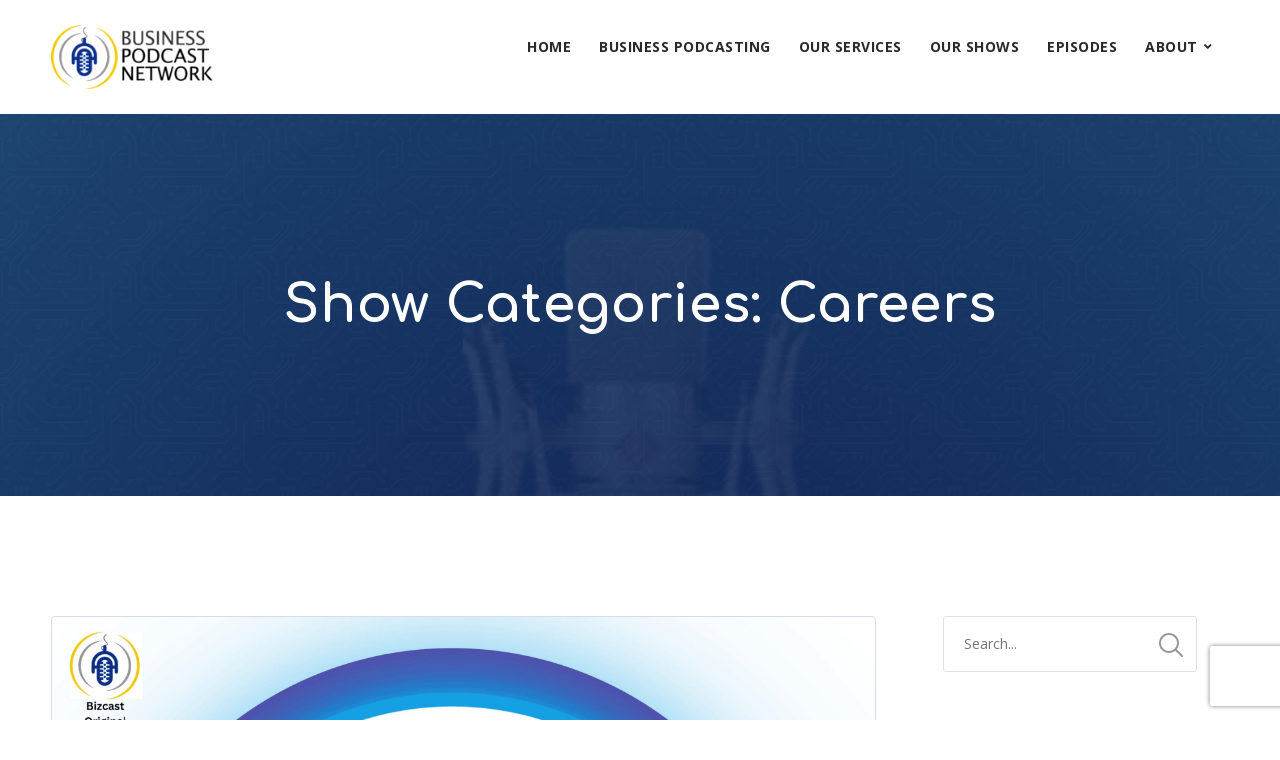

--- FILE ---
content_type: text/html; charset=UTF-8
request_url: https://bizcast.in/show_category/careers/
body_size: 30052
content:
<!doctype html>
<html lang="en-US">
<head>
<meta charset="UTF-8">
<meta name="viewport" content="width=device-width, initial-scale=1">
<link rel="profile" href="//gmpg.org/xfn/11">
<link rel="pingback" href="https://bizcast.in/xmlrpc.php" />
<meta name='robots' content='index, follow, max-image-preview:large, max-snippet:-1, max-video-preview:-1' />
<!-- Jetpack Site Verification Tags -->
<meta name="google-site-verification" content="DvQrGcAYDF8sZByE0g3GLqbPqJHa35DXG7obgXgPZg8" />
<!-- This site is optimized with the Yoast SEO plugin v26.8 - https://yoast.com/product/yoast-seo-wordpress/ -->
<title>Careers Archives - Business Podcast Network</title>
<link rel="canonical" href="https://bizcast.in/show_category/careers/" />
<meta property="og:locale" content="en_US" />
<meta property="og:type" content="article" />
<meta property="og:title" content="Careers Archives - Business Podcast Network" />
<meta property="og:url" content="https://bizcast.in/show_category/careers/" />
<meta property="og:site_name" content="Business Podcast Network" />
<meta name="twitter:card" content="summary_large_image" />
<script type="application/ld+json" class="yoast-schema-graph">{"@context":"https://schema.org","@graph":[{"@type":"CollectionPage","@id":"https://bizcast.in/show_category/careers/","url":"https://bizcast.in/show_category/careers/","name":"Careers Archives - Business Podcast Network","isPartOf":{"@id":"https://bizcast.in/#website"},"primaryImageOfPage":{"@id":"https://bizcast.in/show_category/careers/#primaryimage"},"image":{"@id":"https://bizcast.in/show_category/careers/#primaryimage"},"thumbnailUrl":"https://i0.wp.com/d2j84o4abgbvdf.cloudfront.net/podcasts/showhow2audio/wp-content/uploads/2024/11/29105917/A12AI-1-min-scaled-2.jpg?fit=2560%2C2560&ssl=1","breadcrumb":{"@id":"https://bizcast.in/show_category/careers/#breadcrumb"},"inLanguage":"en-US"},{"@type":"ImageObject","inLanguage":"en-US","@id":"https://bizcast.in/show_category/careers/#primaryimage","url":"https://i0.wp.com/d2j84o4abgbvdf.cloudfront.net/podcasts/showhow2audio/wp-content/uploads/2024/11/29105917/A12AI-1-min-scaled-2.jpg?fit=2560%2C2560&ssl=1","contentUrl":"https://i0.wp.com/d2j84o4abgbvdf.cloudfront.net/podcasts/showhow2audio/wp-content/uploads/2024/11/29105917/A12AI-1-min-scaled-2.jpg?fit=2560%2C2560&ssl=1","width":2560,"height":2560},{"@type":"BreadcrumbList","@id":"https://bizcast.in/show_category/careers/#breadcrumb","itemListElement":[{"@type":"ListItem","position":1,"name":"Home","item":"https://bizcast.in/"},{"@type":"ListItem","position":2,"name":"Business","item":"https://bizcast.in/show_category/business/"},{"@type":"ListItem","position":3,"name":"Careers"}]},{"@type":"WebSite","@id":"https://bizcast.in/#website","url":"https://bizcast.in/","name":"Business Podcast Network","description":"Business Podcast Network produces podcasts for B2B brands, Sales and Marketing Teams, SAAS products, Startups and HR teams, helping organizations to connect with audiences and build brand stories.","publisher":{"@id":"https://bizcast.in/#organization"},"potentialAction":[{"@type":"SearchAction","target":{"@type":"EntryPoint","urlTemplate":"https://bizcast.in/?s={search_term_string}"},"query-input":{"@type":"PropertyValueSpecification","valueRequired":true,"valueName":"search_term_string"}}],"inLanguage":"en-US"},{"@type":"Organization","@id":"https://bizcast.in/#organization","name":"Bizcast","url":"https://bizcast.in/","logo":{"@type":"ImageObject","inLanguage":"en-US","@id":"https://bizcast.in/#/schema/logo/image/","url":"https://i0.wp.com/d2j84o4abgbvdf.cloudfront.net/podcasts/showhow2audio/wp-content/uploads/2018/12/26180012/cropped-sh2audio_logo_piconly.png?fit=512%2C512&ssl=1","contentUrl":"https://i0.wp.com/d2j84o4abgbvdf.cloudfront.net/podcasts/showhow2audio/wp-content/uploads/2018/12/26180012/cropped-sh2audio_logo_piconly.png?fit=512%2C512&ssl=1","width":512,"height":512,"caption":"Bizcast"},"image":{"@id":"https://bizcast.in/#/schema/logo/image/"}}]}</script>
<!-- / Yoast SEO plugin. -->
<link rel='dns-prefetch' href='//secure.gravatar.com' />
<link rel='dns-prefetch' href='//www.googletagmanager.com' />
<link rel='dns-prefetch' href='//stats.wp.com' />
<link rel='dns-prefetch' href='//fonts.googleapis.com' />
<link rel='dns-prefetch' href='//v0.wordpress.com' />
<link rel='dns-prefetch' href='//widgets.wp.com' />
<link rel='dns-prefetch' href='//s0.wp.com' />
<link rel='dns-prefetch' href='//0.gravatar.com' />
<link rel='dns-prefetch' href='//1.gravatar.com' />
<link rel='dns-prefetch' href='//2.gravatar.com' />
<link rel='dns-prefetch' href='//jetpack.wordpress.com' />
<link rel='dns-prefetch' href='//public-api.wordpress.com' />
<link rel='dns-prefetch' href='//pagead2.googlesyndication.com' />
<link rel='dns-prefetch' href='//fundingchoicesmessages.google.com' />
<link rel='preconnect' href='//c0.wp.com' />
<link rel='preconnect' href='//i0.wp.com' />
<style id='wp-img-auto-sizes-contain-inline-css' type='text/css'>
img:is([sizes=auto i],[sizes^="auto," i]){contain-intrinsic-size:3000px 1500px}
/*# sourceURL=wp-img-auto-sizes-contain-inline-css */
</style>
<style id='wp-emoji-styles-inline-css' type='text/css'>
img.wp-smiley, img.emoji {
display: inline !important;
border: none !important;
box-shadow: none !important;
height: 1em !important;
width: 1em !important;
margin: 0 0.07em !important;
vertical-align: -0.1em !important;
background: none !important;
padding: 0 !important;
}
/*# sourceURL=wp-emoji-styles-inline-css */
</style>
<link rel='stylesheet' id='wp-block-library-css' href='https://c0.wp.com/c/6.9/wp-includes/css/dist/block-library/style.min.css' type='text/css' media='all' />
<style id='classic-theme-styles-inline-css' type='text/css'>
/*! This file is auto-generated */
.wp-block-button__link{color:#fff;background-color:#32373c;border-radius:9999px;box-shadow:none;text-decoration:none;padding:calc(.667em + 2px) calc(1.333em + 2px);font-size:1.125em}.wp-block-file__button{background:#32373c;color:#fff;text-decoration:none}
/*# sourceURL=/wp-includes/css/classic-themes.min.css */
</style>
<link rel='stylesheet' id='mediaelement-css' href='https://c0.wp.com/c/6.9/wp-includes/js/mediaelement/mediaelementplayer-legacy.min.css' type='text/css' media='all' />
<link rel='stylesheet' id='wp-mediaelement-css' href='https://c0.wp.com/c/6.9/wp-includes/js/mediaelement/wp-mediaelement.min.css' type='text/css' media='all' />
<style id='jetpack-sharing-buttons-style-inline-css' type='text/css'>
.jetpack-sharing-buttons__services-list{display:flex;flex-direction:row;flex-wrap:wrap;gap:0;list-style-type:none;margin:5px;padding:0}.jetpack-sharing-buttons__services-list.has-small-icon-size{font-size:12px}.jetpack-sharing-buttons__services-list.has-normal-icon-size{font-size:16px}.jetpack-sharing-buttons__services-list.has-large-icon-size{font-size:24px}.jetpack-sharing-buttons__services-list.has-huge-icon-size{font-size:36px}@media print{.jetpack-sharing-buttons__services-list{display:none!important}}.editor-styles-wrapper .wp-block-jetpack-sharing-buttons{gap:0;padding-inline-start:0}ul.jetpack-sharing-buttons__services-list.has-background{padding:1.25em 2.375em}
/*# sourceURL=https://bizcast.in/wp-content/plugins/jetpack/_inc/blocks/sharing-buttons/view.css */
</style>
<style id='powerpress-player-block-style-inline-css' type='text/css'>
/*# sourceURL=https://bizcast.in/wp-content/plugins/powerpress/blocks/player-block/build/style-index.css */
</style>
<style id='global-styles-inline-css' type='text/css'>
:root{--wp--preset--aspect-ratio--square: 1;--wp--preset--aspect-ratio--4-3: 4/3;--wp--preset--aspect-ratio--3-4: 3/4;--wp--preset--aspect-ratio--3-2: 3/2;--wp--preset--aspect-ratio--2-3: 2/3;--wp--preset--aspect-ratio--16-9: 16/9;--wp--preset--aspect-ratio--9-16: 9/16;--wp--preset--color--black: #000000;--wp--preset--color--cyan-bluish-gray: #abb8c3;--wp--preset--color--white: #ffffff;--wp--preset--color--pale-pink: #f78da7;--wp--preset--color--vivid-red: #cf2e2e;--wp--preset--color--luminous-vivid-orange: #ff6900;--wp--preset--color--luminous-vivid-amber: #fcb900;--wp--preset--color--light-green-cyan: #7bdcb5;--wp--preset--color--vivid-green-cyan: #00d084;--wp--preset--color--pale-cyan-blue: #8ed1fc;--wp--preset--color--vivid-cyan-blue: #0693e3;--wp--preset--color--vivid-purple: #9b51e0;--wp--preset--color--dark-gray: #2d2d2d;--wp--preset--color--light-red: #e65a4b;--wp--preset--color--darker-gray: #1b1b1b;--wp--preset--color--light-gray: #7c7c7c;--wp--preset--color--button-background: #66b6ec;--wp--preset--color--button-background-hover: #3e80ac;--wp--preset--gradient--vivid-cyan-blue-to-vivid-purple: linear-gradient(135deg,rgb(6,147,227) 0%,rgb(155,81,224) 100%);--wp--preset--gradient--light-green-cyan-to-vivid-green-cyan: linear-gradient(135deg,rgb(122,220,180) 0%,rgb(0,208,130) 100%);--wp--preset--gradient--luminous-vivid-amber-to-luminous-vivid-orange: linear-gradient(135deg,rgb(252,185,0) 0%,rgb(255,105,0) 100%);--wp--preset--gradient--luminous-vivid-orange-to-vivid-red: linear-gradient(135deg,rgb(255,105,0) 0%,rgb(207,46,46) 100%);--wp--preset--gradient--very-light-gray-to-cyan-bluish-gray: linear-gradient(135deg,rgb(238,238,238) 0%,rgb(169,184,195) 100%);--wp--preset--gradient--cool-to-warm-spectrum: linear-gradient(135deg,rgb(74,234,220) 0%,rgb(151,120,209) 20%,rgb(207,42,186) 40%,rgb(238,44,130) 60%,rgb(251,105,98) 80%,rgb(254,248,76) 100%);--wp--preset--gradient--blush-light-purple: linear-gradient(135deg,rgb(255,206,236) 0%,rgb(152,150,240) 100%);--wp--preset--gradient--blush-bordeaux: linear-gradient(135deg,rgb(254,205,165) 0%,rgb(254,45,45) 50%,rgb(107,0,62) 100%);--wp--preset--gradient--luminous-dusk: linear-gradient(135deg,rgb(255,203,112) 0%,rgb(199,81,192) 50%,rgb(65,88,208) 100%);--wp--preset--gradient--pale-ocean: linear-gradient(135deg,rgb(255,245,203) 0%,rgb(182,227,212) 50%,rgb(51,167,181) 100%);--wp--preset--gradient--electric-grass: linear-gradient(135deg,rgb(202,248,128) 0%,rgb(113,206,126) 100%);--wp--preset--gradient--midnight: linear-gradient(135deg,rgb(2,3,129) 0%,rgb(40,116,252) 100%);--wp--preset--font-size--small: 13px;--wp--preset--font-size--medium: 20px;--wp--preset--font-size--large: 36px;--wp--preset--font-size--x-large: 42px;--wp--preset--spacing--20: 0.44rem;--wp--preset--spacing--30: 0.67rem;--wp--preset--spacing--40: 1rem;--wp--preset--spacing--50: 1.5rem;--wp--preset--spacing--60: 2.25rem;--wp--preset--spacing--70: 3.38rem;--wp--preset--spacing--80: 5.06rem;--wp--preset--shadow--natural: 6px 6px 9px rgba(0, 0, 0, 0.2);--wp--preset--shadow--deep: 12px 12px 50px rgba(0, 0, 0, 0.4);--wp--preset--shadow--sharp: 6px 6px 0px rgba(0, 0, 0, 0.2);--wp--preset--shadow--outlined: 6px 6px 0px -3px rgb(255, 255, 255), 6px 6px rgb(0, 0, 0);--wp--preset--shadow--crisp: 6px 6px 0px rgb(0, 0, 0);}:where(.is-layout-flex){gap: 0.5em;}:where(.is-layout-grid){gap: 0.5em;}body .is-layout-flex{display: flex;}.is-layout-flex{flex-wrap: wrap;align-items: center;}.is-layout-flex > :is(*, div){margin: 0;}body .is-layout-grid{display: grid;}.is-layout-grid > :is(*, div){margin: 0;}:where(.wp-block-columns.is-layout-flex){gap: 2em;}:where(.wp-block-columns.is-layout-grid){gap: 2em;}:where(.wp-block-post-template.is-layout-flex){gap: 1.25em;}:where(.wp-block-post-template.is-layout-grid){gap: 1.25em;}.has-black-color{color: var(--wp--preset--color--black) !important;}.has-cyan-bluish-gray-color{color: var(--wp--preset--color--cyan-bluish-gray) !important;}.has-white-color{color: var(--wp--preset--color--white) !important;}.has-pale-pink-color{color: var(--wp--preset--color--pale-pink) !important;}.has-vivid-red-color{color: var(--wp--preset--color--vivid-red) !important;}.has-luminous-vivid-orange-color{color: var(--wp--preset--color--luminous-vivid-orange) !important;}.has-luminous-vivid-amber-color{color: var(--wp--preset--color--luminous-vivid-amber) !important;}.has-light-green-cyan-color{color: var(--wp--preset--color--light-green-cyan) !important;}.has-vivid-green-cyan-color{color: var(--wp--preset--color--vivid-green-cyan) !important;}.has-pale-cyan-blue-color{color: var(--wp--preset--color--pale-cyan-blue) !important;}.has-vivid-cyan-blue-color{color: var(--wp--preset--color--vivid-cyan-blue) !important;}.has-vivid-purple-color{color: var(--wp--preset--color--vivid-purple) !important;}.has-black-background-color{background-color: var(--wp--preset--color--black) !important;}.has-cyan-bluish-gray-background-color{background-color: var(--wp--preset--color--cyan-bluish-gray) !important;}.has-white-background-color{background-color: var(--wp--preset--color--white) !important;}.has-pale-pink-background-color{background-color: var(--wp--preset--color--pale-pink) !important;}.has-vivid-red-background-color{background-color: var(--wp--preset--color--vivid-red) !important;}.has-luminous-vivid-orange-background-color{background-color: var(--wp--preset--color--luminous-vivid-orange) !important;}.has-luminous-vivid-amber-background-color{background-color: var(--wp--preset--color--luminous-vivid-amber) !important;}.has-light-green-cyan-background-color{background-color: var(--wp--preset--color--light-green-cyan) !important;}.has-vivid-green-cyan-background-color{background-color: var(--wp--preset--color--vivid-green-cyan) !important;}.has-pale-cyan-blue-background-color{background-color: var(--wp--preset--color--pale-cyan-blue) !important;}.has-vivid-cyan-blue-background-color{background-color: var(--wp--preset--color--vivid-cyan-blue) !important;}.has-vivid-purple-background-color{background-color: var(--wp--preset--color--vivid-purple) !important;}.has-black-border-color{border-color: var(--wp--preset--color--black) !important;}.has-cyan-bluish-gray-border-color{border-color: var(--wp--preset--color--cyan-bluish-gray) !important;}.has-white-border-color{border-color: var(--wp--preset--color--white) !important;}.has-pale-pink-border-color{border-color: var(--wp--preset--color--pale-pink) !important;}.has-vivid-red-border-color{border-color: var(--wp--preset--color--vivid-red) !important;}.has-luminous-vivid-orange-border-color{border-color: var(--wp--preset--color--luminous-vivid-orange) !important;}.has-luminous-vivid-amber-border-color{border-color: var(--wp--preset--color--luminous-vivid-amber) !important;}.has-light-green-cyan-border-color{border-color: var(--wp--preset--color--light-green-cyan) !important;}.has-vivid-green-cyan-border-color{border-color: var(--wp--preset--color--vivid-green-cyan) !important;}.has-pale-cyan-blue-border-color{border-color: var(--wp--preset--color--pale-cyan-blue) !important;}.has-vivid-cyan-blue-border-color{border-color: var(--wp--preset--color--vivid-cyan-blue) !important;}.has-vivid-purple-border-color{border-color: var(--wp--preset--color--vivid-purple) !important;}.has-vivid-cyan-blue-to-vivid-purple-gradient-background{background: var(--wp--preset--gradient--vivid-cyan-blue-to-vivid-purple) !important;}.has-light-green-cyan-to-vivid-green-cyan-gradient-background{background: var(--wp--preset--gradient--light-green-cyan-to-vivid-green-cyan) !important;}.has-luminous-vivid-amber-to-luminous-vivid-orange-gradient-background{background: var(--wp--preset--gradient--luminous-vivid-amber-to-luminous-vivid-orange) !important;}.has-luminous-vivid-orange-to-vivid-red-gradient-background{background: var(--wp--preset--gradient--luminous-vivid-orange-to-vivid-red) !important;}.has-very-light-gray-to-cyan-bluish-gray-gradient-background{background: var(--wp--preset--gradient--very-light-gray-to-cyan-bluish-gray) !important;}.has-cool-to-warm-spectrum-gradient-background{background: var(--wp--preset--gradient--cool-to-warm-spectrum) !important;}.has-blush-light-purple-gradient-background{background: var(--wp--preset--gradient--blush-light-purple) !important;}.has-blush-bordeaux-gradient-background{background: var(--wp--preset--gradient--blush-bordeaux) !important;}.has-luminous-dusk-gradient-background{background: var(--wp--preset--gradient--luminous-dusk) !important;}.has-pale-ocean-gradient-background{background: var(--wp--preset--gradient--pale-ocean) !important;}.has-electric-grass-gradient-background{background: var(--wp--preset--gradient--electric-grass) !important;}.has-midnight-gradient-background{background: var(--wp--preset--gradient--midnight) !important;}.has-small-font-size{font-size: var(--wp--preset--font-size--small) !important;}.has-medium-font-size{font-size: var(--wp--preset--font-size--medium) !important;}.has-large-font-size{font-size: var(--wp--preset--font-size--large) !important;}.has-x-large-font-size{font-size: var(--wp--preset--font-size--x-large) !important;}
:where(.wp-block-post-template.is-layout-flex){gap: 1.25em;}:where(.wp-block-post-template.is-layout-grid){gap: 1.25em;}
:where(.wp-block-term-template.is-layout-flex){gap: 1.25em;}:where(.wp-block-term-template.is-layout-grid){gap: 1.25em;}
:where(.wp-block-columns.is-layout-flex){gap: 2em;}:where(.wp-block-columns.is-layout-grid){gap: 2em;}
:root :where(.wp-block-pullquote){font-size: 1.5em;line-height: 1.6;}
/*# sourceURL=global-styles-inline-css */
</style>
<link rel='stylesheet' id='contact-form-7-css' href='https://bizcast.in/wp-content/plugins/contact-form-7/includes/css/styles.css?ver=6.1.4' type='text/css' media='all' />
<link rel='stylesheet' id='secondline-psb-subscribe-button-styles-css' href='https://bizcast.in/wp-content/plugins/podcast-subscribe-buttons/assets/css/secondline-psb-styles.css?ver=6.9' type='text/css' media='all' />
<link rel='stylesheet' id='secondline-audio-player-styles-css' href='https://bizcast.in/wp-content/plugins/secondline-custom/assets/css/secondline-audio.css?ver=6.9' type='text/css' media='all' />
<style id='secondline-audio-player-styles-inline-css' type='text/css'>
body #page-title-slt h1{display:}body.secondline-fancy-player .mejs-playlist-current.mejs-layer,body.secondline-fancy-player #main-container-secondline .secondline_playlist .mejs-container .mejs-controls,body.secondline-fancy-player #main-container-secondline .wp-playlist-tracks,body.secondline-fancy-player #main-container-secondline .wp-playlist-item,body.secondline-fancy-player #main-container-secondline .mejs-layers,body.secondline-fancy-player .wp-playlist-current-item,body.secondline-fancy-player .mejs-playlist-current.mejs-layer{background:}body.secondline-fancy-player #main-container-secondline .wp-playlist-item,body.secondline-fancy-player #main-container-secondline .secondline_playlist .mejs-container .mejs-controls{border-color:}body.secondline-fancy-player #main-container-secondline .wp-playlist-item-title,body.secondline-fancy-player #main-container-secondline .mejs-playlist-current.mejs-layer p{color:}body.secondline-fancy-player #main-container-secondline .wp-playlist.wp-audio-playlist .mejs-container .mejs-inner .mejs-controls button,body.secondline-fancy-player #main-container-secondline .wp-playlist.wp-audio-playlist .mejs-container .mejs-inner .mejs-controls button:before,body.secondline-fancy-player #main-container-secondline .wp-playlist.wp-audio-playlist .mejs-container .mejs-button.mejs-speed-button button{color:;border-color:}body.secondline-fancy-player #main-container-secondline .wp-playlist.wp-audio-playlist .mejs-container .mejs-inner .mejs-controls .mejs-time-rail span.mejs-time-current,body.secondline-fancy-player #main-container-secondline .wp-playlist.wp-audio-playlist .mejs-controls .mejs-horizontal-volume-slider .mejs-horizontal-volume-current,body.secondline-fancy-player #main-container-secondline .wp-playlist-item.wp-playlist-playing,body #main-container-secondline .wp-playlist-item.wp-playlist-playing:hover,body.secondline-fancy-player #main-container-secondline .mejs-container .mejs-inner .mejs-controls .mejs-time-rail span.mejs-time-loaded{background:}body.secondline-fancy-player #main-container-secondline .wp-playlist.wp-audio-playlist .mejs-container .mejs-inner .mejs-controls .mejs-time-rail span.mejs-time-loaded,body.secondline-fancy-player #main-container-secondline .wp-playlist.wp-audio-playlist .mejs-container .mejs-inner .mejs-controls .mejs-time-rail span.mejs-time-total,body.secondline-fancy-player #main-container-secondline .wp-playlist.wp-audio-playlist .mejs-container .mejs-controls .mejs-horizontal-volume-slider .mejs-horizontal-volume-total{background:}body.secondline-fancy-player #main-container-secondline .secondline_playlist .mejs-controls .mejs-horizontal-volume-slider .mejs-horizontal-volume-handle,body.secondline-fancy-player #main-container-secondline .secondline_playlist .mejs-controls .mejs-time-rail .mejs-time-handle{background:;border-color:}body.secondline-fancy-player #main-container-secondline .secondline_playlist .mejs-playlist-item-description,body.secondline-fancy-player #main-container-secondline .secondline_playlist .mejs-inner .mejs-time .mejs-currenttime,body.secondline-fancy-player #main-container-secondline .secondline_playlist .mejs-inner .mejs-time .mejs-duration{color:!important}body.secondline-fancy-player #main-container-secondline .secondline_playlist li.mejs-playlist-selector-list-item.wp-playlist-item.mejs-playlist-selected{background:}
/*# sourceURL=secondline-audio-player-styles-inline-css */
</style>
<link rel='stylesheet' id='htbbootstrap-css' href='https://bizcast.in/wp-content/plugins/ht-mega-for-elementor/assets/css/htbbootstrap.css?ver=3.0.4' type='text/css' media='all' />
<link rel='stylesheet' id='font-awesome-css' href='https://bizcast.in/wp-content/plugins/elementor/assets/lib/font-awesome/css/font-awesome.min.css?ver=4.7.0' type='text/css' media='all' />
<link rel='stylesheet' id='htmega-animation-css' href='https://bizcast.in/wp-content/plugins/ht-mega-for-elementor/assets/css/animation.css?ver=3.0.4' type='text/css' media='all' />
<link rel='stylesheet' id='htmega-keyframes-css' href='https://bizcast.in/wp-content/plugins/ht-mega-for-elementor/assets/css/htmega-keyframes.css?ver=3.0.4' type='text/css' media='all' />
<link rel='stylesheet' id='htmega-global-style-min-css' href='https://bizcast.in/wp-content/plugins/ht-mega-for-elementor/assets/css/htmega-global-style.min.css?ver=3.0.4' type='text/css' media='all' />
<link rel='stylesheet' id='bolden-secondline-style-css' href='https://bizcast.in/wp-content/themes/bolden-secondline/style.css?ver=6.9' type='text/css' media='all' />
<link rel='stylesheet' id='bolden-secondline-child-style-css' href='https://bizcast.in/wp-content/themes/bolden-secondline-child/style.css?ver=1.6.0' type='text/css' media='all' />
<link rel='stylesheet' id='secondline-style-css' href='https://bizcast.in/wp-content/themes/bolden-secondline-child/style.css?ver=6.9' type='text/css' media='all' />
<style id='secondline-style-inline-css' type='text/css'>
.has-button-background-background-color { background-color: #66b6ec !important; }.has-button-background-color { color: #66b6ec !important; }.has-button-background-hover-background-color { background-color: #3e80ac !important; }.has-button-background-hover-color { color: #3e80ac !important; }.has-white-background-color { background-color: #ffffff !important; }.has-white-color { color: #ffffff !important; }.has-black-background-color { background-color: #000000 !important; }.has-black-color { color: #000000 !important; }.has-dark-gray-background-color { background-color: #2d2d2d !important; }.has-dark-gray-color { color: #2d2d2d !important; }.has-light-red-background-color { background-color: #e65a4b !important; }.has-light-red-color { color: #e65a4b !important; }.has-darker-gray-background-color { background-color: #1b1b1b !important; }.has-darker-gray-color { color: #1b1b1b !important; }.has-light-gray-background-color { background-color: #7c7c7c !important; }.has-light-gray-color { color: #7c7c7c !important; }
/*# sourceURL=secondline-style-inline-css */
</style>
<link rel='stylesheet' id='secondline-google-fonts-css' href='//fonts.googleapis.com/css?family=Comfortaa%3A400%2C700%7COpen+Sans%3A400%2C400i%2C700%7C%26subset%3Dlatin&#038;ver=1.0.0' type='text/css' media='all' />
<link rel='stylesheet' id='secondline-fa-icons-css' href='https://bizcast.in/wp-content/themes/bolden-secondline/inc/font-awesome/css/fontawesome.min.css?ver=1.0.0' type='text/css' media='all' />
<link rel='stylesheet' id='secondline-gen-icons-css' href='https://bizcast.in/wp-content/themes/bolden-secondline/inc/genericons-neue/Genericons-Neue.min.css?ver=1.0.0' type='text/css' media='all' />
<link rel='stylesheet' id='secondline-themes-custom-style-css' href='https://bizcast.in/wp-content/themes/bolden-secondline/css/secondline_themes_custom_styles.css?ver=6.9' type='text/css' media='all' />
<style id='secondline-themes-custom-style-inline-css' type='text/css'>
body #logo-slt img{width:162px;padding-top:25px;padding-bottom:25px}#main-container-secondline #content-slt p.stars a,#main-container-secondline #content-slt p.stars a:hover,#main-container-secondline #content-slt .star-rating,body #content-slt ul.products li.product .price,#secondline-woocommerce-single-top p.price,a,.secondline-post-meta i,#secondline-woocommerce-single-bottom .woocommerce-tabs ul.wc-tabs li.active a,.woocommerce-variation .woocommerce-variation-price,.woocommerce-variation .woocommerce-variation-price span.price span,body.woocommerce #content-slt div.product span.price,#secondline-woocommerce-single-bottom .woocommerce-tabs ul.wc-tabs li.active a{color:#66b6ec}body #main-container-secondline .single-player-container-secondline .mejs-container .mejs-inner .mejs-controls .mejs-time-rail span.mejs-time-current,body #main-container-secondline .single-player-container-secondline .mejs-controls .mejs-horizontal-volume-slider .mejs-horizontal-volume-current,body #main-container-secondline .mejs-container .mejs-inner .mejs-controls .mejs-time-rail span.mejs-time-current,body #main-container-secondline .mejs-controls .mejs-horizontal-volume-slider .mejs-horizontal-volume-current,body #main-container-secondline .wp-playlist-item.wp-playlist-playing,body #main-container-secondline .wp-playlist-item.wp-playlist-playing:hover{background:#66b6ec}body #main-container-secondline .mejs-container .mejs-inner .mejs-controls .mejs-time-rail span.mejs-time-loaded,body #main-container-secondline .mejs-container .mejs-inner .mejs-controls .mejs-time-rail span.mejs-time-total,body #main-container-secondline .mejs-controls .mejs-horizontal-volume-slider .mejs-horizontal-volume-total,body #main-container-secondline .single-player-container-secondline .mejs-container .mejs-inner .mejs-controls .mejs-time-rail span.mejs-time-loaded,body #main-container-secondline .single-player-container-secondline .mejs-container .mejs-inner .mejs-controls .mejs-time-rail span.mejs-time-total,body #main-container-secondline .single-player-container-secondline .mejs-controls .mejs-horizontal-volume-slider .mejs-horizontal-volume-total{background:}body #main-container-secondline .mejs-controls .mejs-time-rail .mejs-time-handle,body #main-container-secondline .mejs-controls .mejs-horizontal-volume-slider .mejs-horizontal-volume-handle{background:;border-color:}body #main-container-secondline .mejs-inner .mejs-time .mejs-currenttime,#main-container-secondline .mejs-inner .mejs-time .mejs-duration,body #main-container-secondline .alt-player-container-secondline .mejs-inner .mejs-time .mejs-currenttime,body.single-post #main-container-secondline .alt-player-container-secondline .mejs-inner .mejs-time .mejs-duration,body #main-container-secondline .mejs-inner .mejs-controls span,body #main-container-secondline .mejs-inner .mejs-time .mejs-currenttime,#main-container-secondline .mejs-inner .mejs-time .mejs-duration{color:}body #main-container-secondline .mejs-inner .mejs-controls span,body #main-container-secondline .mejs-inner .mejs-time .mejs-currenttime,#main-container-secondline .mejs-inner .mejs-time .mejs-duration{font-size:px}body #main-container-secondline .mejs-playpause-button.mejs-play button:before,body #main-container-secondline .mejs-playpause-button.mejs-pause button:before,body #main-container-secondline .mejs-playpause-button.mejs-play button:before,body #main-container-secondline .wp-playlist .wp-playlist-next,body #main-container-secondline .wp-playlist .wp-playlist-prev,body #main-container-secondline .mejs-inner .mejs-controls button,body #main-container-secondline .mejs-container .mejs-controls .mejs-playlist.sle-selected button,#main-container-secondline .wp-playlist .wp-playlist-next:hover,#main-container-secondline .wp-playlist .wp-playlist-prev:hover,body #main-container-secondline .mejs-inner .mejs-controls button:hover,#main-container-secondline .single-player-container-secondline .mejs-playpause-button.mejs-play button:before,#main-container-secondline .single-player-container-secondline .mejs-volume-button.mejs-mute button:before,body #main-container-secondline .mejs-button.mejs-jump-forward-button button:before,body #main-container-secondline .mejs-button.mejs-skip-back-button button:before{color:}body #main-container-secondline .mejs-container .mejs-controls .mejs-playlist.sle-selected button,#main-container-secondline .wp-playlist .wp-playlist-next:hover,#main-container-secondline .wp-playlist .wp-playlist-prev:hover,body #main-container-secondline .mejs-inner .mejs-controls .mejs-playpause-button:hover button,body #main-container-secondline .mejs-playpause-button.mejs-play:hover button:before,body #main-container-secondline .mejs-playpause-button.mejs-pause:hover button:before,body #main-container-secondline .mejs-playpause-button.mejs-play button:hover:before,body #main-container-secondline .wp-playlist .wp-playlist-next:hover,body #main-container-secondline .wp-playlist .wp-playlist-prev:hover,body #main-container-secondline .mejs-inner .mejs-controls button:hover,body #main-container-secondline .mejs-container .mejs-controls .mejs-playlist.sle-selected button:hover,#main-container-secondline .wp-playlist .wp-playlist-next:hover,#main-container-secondline .wp-playlist .wp-playlist-prev:hover,body #main-container-secondline .mejs-inner .mejs-controls button:hover,#main-container-secondline .single-player-container-secondline .mejs-playpause-button.mejs-play button:hover:before,#main-container-secondline .single-player-container-secondline .mejs-volume-button.mejs-mute button:hover:before,body #main-container-secondline .mejs-button.mejs-jump-forward-button:hover button:before,body #main-container-secondline .mejs-button.mejs-skip-back-button:hover button:before{color:}body #main-container-secondline a.powerpress_link_pinw:before,body #main-container-secondline a.podcast-meta-new-window:before,body #main-container-secondline a.powerpress_link_d:before,body #main-container-secondline a.podcast-meta-download:before,body #main-container-secondline .mejs-button.mejs-speed-button button{color:}body #main-container-secondline .mejs-button.mejs-speed-button button{border-color:}a:hover{color:#3e80ac}header .sf-mega{margin-left:-700px;width:1400px}body .elementor-section.elementor-section-boxed > .elementor-container{max-width:1400px}.width-container-slt{width:1400px}body.secondline-themes-header-sidebar-before #secondline-inline-icons .secondline-themes-social-icons,body.secondline-themes-header-sidebar-before:before,header#masthead-slt{background-color:#ffffff;background-repeat:no-repeat;background-position:center center;background-size:cover}.secondline-fixed-scrolled header#masthead-slt:after{display:block;background:rgba(0,0,0,0.15)}body{background-color:#ffffff;background-repeat:no-repeat;background-position:center center;background-size:cover;background-attachment:fixed}#page-title-slt{background-color:#2a2a2a;background-image:url(https://bizcast.in/wp-content/themes/bolden-secondline/images/page-title.jpg);padding-top:170px;padding-bottom:170px;background-repeat:no-repeat;background-position:center center;background-size:cover}.sidebar-item{background:}.sidebar-item{margin-bottom:px}.sidebar ul ul,.sidebar ul li,.widget .widget_shopping_cart_content p.buttons{border-color:#e5e5e5}#page-title-slt-show-page{background-color:#2a2a2a;background-image:url(https://bizcast.in/wp-content/themes/bolden-secondline/images/show-background.jpg);background-repeat:no-repeat;background-position:center center;background-size:cover}body.single-secondline_shows #content-slt{background-color:#f4f4f4}#main-container-secondline #page-title-slt-show-page a.button.single-show-website-slt{border-color:;background-color:;color:}#main-container-secondline #page-title-slt-show-page a.button.single-show-website-slt:hover{border-color:;background-color:;color:}#main-container-secondline #page-title-slt-show-page a.button.single-show-subscribe-slt{border-color:;background-color:;color:}#main-container-secondline #page-title-slt-show-page a.button.single-show-subscribe-slt:hover{border-color:;background-color:;color:}body #show-post-title-meta-container #secondline-show-icons li i{color:}#page-title-slt-show-page{min-height:500px}#show-post-title-meta-container{padding-top:105px;padding-bottom:105px}body .secondline-themes-default-blog-index .secondline-blog-content{background-color:}body.single-secondline_shows .secondline-themes-default-blog-index,body.single-secondline_shows .secondline-themes-default-blog-index .secondline-blog-content{border-color:}#page-title-slt-post-page{background-color:#2a2a2a;background-image:url(https://bizcast.in/wp-content/themes/bolden-secondline/images/page-title.jpg);background-repeat:no-repeat;background-position:center center;background-size:cover}.secondline-themes-feaured-image{background:}body.blog a.more-link,body.archive a.more-link,body.search a.more-link{color:}.secondline-themes-default-blog-overlay:hover a img,.secondline-themes-feaured-image:hover a img{opacity:1}h2.secondline-blog-title a{color:#2a2a2a}h2.secondline-blog-title a:hover{color:#3d3d3d}body h2.overlay-secondline-blog-title,body .overlay-blog-meta-category-list span,body .secondline-themes-default-blog-overlay .secondline-post-meta,body .overlay-blog-floating-comments-viewcount{color:#ffffff}.secondline-blog-content{background:#ffffff}.secondline-blog-content,.secondline-themes-default-blog-index{border-color:#d3ddec}#page-title-slt-post-page,#page-title-slt-post-page .secondline-themes-gallery .blog-single-gallery-post-format{min-height:700px}#blog-post-title-meta-container{padding-top:250px;padding-bottom:75px}#main-container-secondline .form-submit input#submit,#main-container-secondline input.button,#main-container-secondline #customer_login input.button,#main-container-secondline button.button,#main-container-secondline a.button,.infinite-nav-slt a,#newsletter-form-fields input.button,a.secondline-themes-button,.secondline-themes-sticky-post,.post-password-form input[type=submit],#respond input#submit,.wpcf7-form input.wpcf7-submit,body .mc4wp-form input[type='submit'],#content-slt button.wpforms-submit{font-size:14px;background:#66b6ec;color:#ffffff}#main-container-secondline button.button,#main-container-secondline a.button{font-size:13px}#main-container-secondline .form-submit input#submit:hover,#main-container-secondline input.button:hover,#main-container-secondline button.button:hover,#main-container-secondline a.button:hover,.infinite-nav-slt a:hover,#newsletter-form-fields input.button:hover,a.secondline-themes-button:hover,.post-password-form input[type=submit]:hover,#respond input#submit:hover,.wpcf7-form input.wpcf7-submit:hover,body .mc4wp-form input[type='submit']:hover,#content-slt button.wpforms-submit:hover{background:#3e80ac;color:#ffffff}form#mc-embedded-subscribe-form .mc-field-group input:focus,.widget select:focus,#newsletter-form-fields input:focus,.wpcf7-form select:focus,blockquote,.post-password-form input:focus,.search-form input.search-field:focus,#respond textarea:focus,#respond input:focus,.wpcf7-form input:focus,.wpcf7-form textarea:focus,#content-slt .wpforms-container select:focus,#content-slt .wpforms-container input:focus,#content-slt .wpforms-container textarea:focus{border-color:#66b6ec}.secondline-themes-transparent-header .secondline-fixed-scrolled header#masthead-slt,.secondline-fixed-scrolled header#masthead-slt,#secondline-fixed-nav.secondline-fixed-scrolled{background-color:rgba(255,255,255,0.92)}body .secondline-fixed-scrolled #logo-slt img{}							#secondline-shopping-cart-count a.secondline-count-icon-nav,nav#site-navigation,body .sf-menu a{letter-spacing:0.5px}#secondline-inline-icons .secondline-themes-social-icons a{color:#2a2a2a;padding-top:40px;padding-bottom:40px;font-size:14px}.mobile-menu-icon-slt{min-width:20px;color:#2a2a2a;padding-top:37px;padding-bottom:35px;font-size:20px}.mobile-menu-icon-slt span.secondline-mobile-menu-text{font-size:14px}#secondline-shopping-cart-count span.secondline-cart-count{top:39px}#secondline-shopping-cart-count a.secondline-count-icon-nav i.shopping-cart-header-icon{color:#ffffff;background:#213a70;padding-top:34px;padding-bottom:34px;font-size:26px}#secondline-shopping-cart-count a.secondline-count-icon-nav i.shopping-cart-header-icon:hover,.activated-class #secondline-shopping-cart-count a.secondline-count-icon-nav i.shopping-cart-header-icon{color:#ffffff;background:#254682}#secondline-themes-header-search-icon i.fa-search,#secondline-themes-header-cart-icon{color:#2a2a2a;padding-top:40px;padding-bottom:40px;font-size:15px;line-height:1}nav#secondline-themes-right-navigation ul{padding-top:20px}nav#secondline-themes-right-navigation ul li a{font-size:14px}.sf-menu a{color:#2a2a2a;padding-top:40px;padding-bottom:40px;font-size:14px}.secondline_themes_force_light_navigation_color .secondline-fixed-scrolled #secondline-inline-icons .secondline-themes-social-icons a,.secondline_themes_force_dark_navigation_color .secondline-fixed-scrolled #secondline-inline-icons .secondline-themes-social-icons a,.secondline_themes_force_dark_navigation_color .secondline-fixed-scrolled #secondline-themes-header-search-icon i.fa-search,.secondline_themes_force_dark_navigation_color .secondline-fixed-scrolled .sf-menu a,.secondline_themes_force_light_navigation_color .secondline-fixed-scrolled #secondline-themes-header-search-icon i.fa-search,.secondline_themes_force_light_navigation_color .secondline-fixed-scrolled .sf-menu a{color:#2a2a2a}.secondline_themes_force_light_navigation_color .secondline-fixed-scrolled #secondline-inline-icons .secondline-themes-social-icons a:hover,.secondline_themes_force_dark_navigation_color .secondline-fixed-scrolled #secondline-inline-icons .secondline-themes-social-icons a:hover,.active-mobile-icon-slt .mobile-menu-icon-slt,.mobile-menu-icon-slt:hover,.secondline_themes_force_dark_navigation_color .secondline-fixed-scrolled #secondline-themes-header-search-icon:hover i.fa-search,.secondline_themes_force_dark_navigation_color .secondline-fixed-scrolled #secondline-themes-header-search-icon.active-search-icon-slt i.fa-search,.secondline_themes_force_dark_navigation_color .secondline-fixed-scrolled #secondline-inline-icons .secondline-themes-social-icons a:hover,.secondline_themes_force_dark_navigation_color .secondline-fixed-scrolled #secondline-shopping-cart-count a.secondline-count-icon-nav:hover,.secondline_themes_force_dark_navigation_color .secondline-fixed-scrolled .sf-menu a:hover,.secondline_themes_force_dark_navigation_color .secondline-fixed-scrolled .sf-menu li.sfHover a,.secondline_themes_force_dark_navigation_color .secondline-fixed-scrolled .sf-menu li.current-menu-item a,.secondline_themes_force_light_navigation_color .secondline-fixed-scrolled #secondline-themes-header-search-icon:hover i.fa-search,.secondline_themes_force_light_navigation_color .secondline-fixed-scrolled #secondline-themes-header-search-icon.active-search-icon-slt i.fa-search,.secondline_themes_force_light_navigation_color .secondline-fixed-scrolled #secondline-inline-icons .secondline-themes-social-icons a:hover,.secondline_themes_force_light_navigation_color .secondline-fixed-scrolled #secondline-shopping-cart-count a.secondline-count-icon-nav:hover,.secondline_themes_force_light_navigation_color .secondline-fixed-scrolled .sf-menu a:hover,.secondline_themes_force_light_navigation_color .secondline-fixed-scrolled .sf-menu li.sfHover a,.secondline_themes_force_light_navigation_color .secondline-fixed-scrolled .sf-menu li.current-menu-item a,#secondline-themes-header-search-icon:hover i.fa-search,#secondline-themes-header-search-icon.active-search-icon-slt i.fa-search,#secondline-inline-icons .secondline-themes-social-icons a:hover,#secondline-shopping-cart-count a.secondline-count-icon-nav:hover,.sf-menu a:hover,.sf-menu li.sfHover a,.sf-menu li.current-menu-item a,#secondline-themes-header-cart-icon:hover{color:#66b6ec}.sf-menu a:hover:before,.sf-menu li.sfHover a:before,.sf-menu li.current-menu-item a:before{background:#66b6ec;opacity:1}#secondline-checkout-basket,#panel-search-secondline,.sf-menu ul{background:#ffffff}#main-nav-mobile{background:#ffffff}#main-nav-mobile{border-top:2px solid #66b6ec}ul.mobile-menu-slt li a{color:#2a2a2a}ul.mobile-menu-slt .sf-mega .sf-mega-section li a,ul.mobile-menu-slt .sf-mega .sf-mega-section,ul.mobile-menu-slt.collapsed li a,.sf-menu li li:last-child li a,.sf-mega li:last-child li a{border-color:#efefef}#panel-search-secondline,.sf-menu ul{border-color:#66b6ec}.sf-menu li li a{letter-spacing:0;font-size:13px}#secondline-checkout-basket .secondline-sub-total{font-size:13px}#panel-search-secondline input,#secondline-checkout-basket ul#secondline-cart-small li.empty{font-size:13px}.secondline-fixed-scrolled #secondline-checkout-basket,.secondline-fixed-scrolled #secondline-checkout-basket a,.secondline-fixed-scrolled .sf-menu li.sfHover li a,.secondline-fixed-scrolled .sf-menu li.sfHover li.sfHover li a,.secondline-fixed-scrolled .sf-menu li.sfHover li.sfHover li.sfHover li a,.secondline-fixed-scrolled .sf-menu li.sfHover li.sfHover li.sfHover li.sfHover li a,.secondline-fixed-scrolled .sf-menu li.sfHover li.sfHover li.sfHover li.sfHover li.sfHover li a,#panel-search-secondline .search-form input.search-field,.secondline_themes_force_dark_navigation_color .secondline-fixed-scrolled .sf-menu li.sfHover li a,.secondline_themes_force_dark_navigation_color .secondline-fixed-scrolled .sf-menu li.sfHover li.sfHover li a,.secondline_themes_force_dark_navigation_color .secondline-fixed-scrolled .sf-menu li.sfHover li.sfHover li.sfHover li a,.secondline_themes_force_dark_navigation_color .secondline-fixed-scrolled .sf-menu li.sfHover li.sfHover li.sfHover li.sfHover li a,.secondline_themes_force_dark_navigation_color .secondline-fixed-scrolled .sf-menu li.sfHover li.sfHover li.sfHover li.sfHover li.sfHover li a,.secondline_themes_force_dark_navigation_color .sf-menu li.sfHover li a,.secondline_themes_force_dark_navigation_color .sf-menu li.sfHover li.sfHover li a,.secondline_themes_force_dark_navigation_color .sf-menu li.sfHover li.sfHover li.sfHover li a,.secondline_themes_force_dark_navigation_color .sf-menu li.sfHover li.sfHover li.sfHover li.sfHover li a,.secondline_themes_force_dark_navigation_color .sf-menu li.sfHover li.sfHover li.sfHover li.sfHover li.sfHover li a,.secondline_themes_force_light_navigation_color .secondline-fixed-scrolled .sf-menu li.sfHover li a,.secondline_themes_force_light_navigation_color .secondline-fixed-scrolled .sf-menu li.sfHover li.sfHover li a,.secondline_themes_force_light_navigation_color .secondline-fixed-scrolled .sf-menu li.sfHover li.sfHover li.sfHover li a,.secondline_themes_force_light_navigation_color .secondline-fixed-scrolled .sf-menu li.sfHover li.sfHover li.sfHover li.sfHover li a,.secondline_themes_force_light_navigation_color .secondline-fixed-scrolled .sf-menu li.sfHover li.sfHover li.sfHover li.sfHover li.sfHover li a,.secondline_themes_force_light_navigation_color .sf-menu li.sfHover li a,.secondline_themes_force_light_navigation_color .sf-menu li.sfHover li.sfHover li a,.secondline_themes_force_light_navigation_color .sf-menu li.sfHover li.sfHover li.sfHover li a,.secondline_themes_force_light_navigation_color .sf-menu li.sfHover li.sfHover li.sfHover li.sfHover li a,.secondline_themes_force_light_navigation_color .sf-menu li.sfHover li.sfHover li.sfHover li.sfHover li.sfHover li a,.sf-menu li.sfHover.highlight-button li a,.sf-menu li.current-menu-item.highlight-button li a,.secondline-fixed-scrolled #secondline-checkout-basket a.cart-button-header-cart:hover,.secondline-fixed-scrolled #secondline-checkout-basket a.checkout-button-header-cart:hover,#secondline-checkout-basket a.cart-button-header-cart:hover,#secondline-checkout-basket a.checkout-button-header-cart:hover,#secondline-checkout-basket,#secondline-checkout-basket a,.sf-menu li.sfHover li a,.sf-menu li.sfHover li.sfHover li a,.sf-menu li.sfHover li.sfHover li.sfHover li a,.sf-menu li.sfHover li.sfHover li.sfHover li.sfHover li a,.sf-menu li.sfHover li.sfHover li.sfHover li.sfHover li.sfHover li a{color:#2a2a2a}.secondline-fixed-scrolled .sf-menu li li a:hover,.secondline-fixed-scrolled .sf-menu li.sfHover li a,.secondline-fixed-scrolled .sf-menu li.current-menu-item li a,.sf-menu li.sfHover li a,.sf-menu li.sfHover li.sfHover li a,.sf-menu li.sfHover li.sfHover li.sfHover li a,.sf-menu li.sfHover li.sfHover li.sfHover li.sfHover li a,.sf-menu li.sfHover li.sfHover li.sfHover li.sfHover li.sfHover li a{background:none}.secondline-fixed-scrolled #secondline-checkout-basket a:hover,.secondline-fixed-scrolled #secondline-checkout-basket ul#secondline-cart-small li h6,.secondline-fixed-scrolled #secondline-checkout-basket .secondline-sub-total span.total-number-add,.secondline-fixed-scrolled .sf-menu li.sfHover li a:hover,.secondline-fixed-scrolled .sf-menu li.sfHover li.sfHover a,.secondline-fixed-scrolled .sf-menu li.sfHover li li a:hover,.secondline-fixed-scrolled .sf-menu li.sfHover li.sfHover li.sfHover a,.secondline-fixed-scrolled .sf-menu li.sfHover li li li a:hover,.secondline-fixed-scrolled .sf-menu li.sfHover li.sfHover li.sfHover a:hover,.secondline-fixed-scrolled .sf-menu li.sfHover li.sfHover li.sfHover li.sfHover a,.secondline-fixed-scrolled .sf-menu li.sfHover li li li li a:hover,.secondline-fixed-scrolled .sf-menu li.sfHover li.sfHover li.sfHover li.sfHover a:hover,.secondline-fixed-scrolled .sf-menu li.sfHover li.sfHover li.sfHover li.sfHover li.sfHover a,.secondline-fixed-scrolled .sf-menu li.sfHover li li li li li a:hover,.secondline-fixed-scrolled .sf-menu li.sfHover li.sfHover li.sfHover li.sfHover li.sfHover a:hover,.secondline-fixed-scrolled .sf-menu li.sfHover li.sfHover li.sfHover li.sfHover li.sfHover li.sfHover a,.secondline_themes_force_dark_navigation_color .secondline-fixed-scrolled .sf-menu li.sfHover li a:hover,.secondline_themes_force_dark_navigation_color .secondline-fixed-scrolled .sf-menu li.sfHover li.sfHover a,.secondline_themes_force_dark_navigation_color .secondline-fixed-scrolled .sf-menu li.sfHover li li a:hover,.secondline_themes_force_dark_navigation_color .secondline-fixed-scrolled .sf-menu li.sfHover li.sfHover li.sfHover a,.secondline_themes_force_dark_navigation_color .secondline-fixed-scrolled .sf-menu li.sfHover li li li a:hover,.secondline_themes_force_dark_navigation_color .secondline-fixed-scrolled .sf-menu li.sfHover li.sfHover li.sfHover a:hover,.secondline_themes_force_dark_navigation_color .secondline-fixed-scrolled .sf-menu li.sfHover li.sfHover li.sfHover li.sfHover a,.secondline_themes_force_dark_navigation_color .secondline-fixed-scrolled .sf-menu li.sfHover li li li li a:hover,.secondline_themes_force_dark_navigation_color .secondline-fixed-scrolled .sf-menu li.sfHover li.sfHover li.sfHover li.sfHover a:hover,.secondline_themes_force_dark_navigation_color .secondline-fixed-scrolled .sf-menu li.sfHover li.sfHover li.sfHover li.sfHover li.sfHover a,.secondline_themes_force_dark_navigation_color .secondline-fixed-scrolled .sf-menu li.sfHover li li li li li a:hover,.secondline_themes_force_dark_navigation_color .secondline-fixed-scrolled .sf-menu li.sfHover li.sfHover li.sfHover li.sfHover li.sfHover a:hover,.secondline_themes_force_dark_navigation_color .secondline-fixed-scrolled .sf-menu li.sfHover li.sfHover li.sfHover li.sfHover li.sfHover li.sfHover a,.secondline_themes_force_dark_navigation_color .sf-menu li.sfHover li a:hover,.secondline_themes_force_dark_navigation_color .sf-menu li.sfHover li.sfHover a,.secondline_themes_force_dark_navigation_color .sf-menu li.sfHover li li a:hover,.secondline_themes_force_dark_navigation_color .sf-menu li.sfHover li.sfHover li.sfHover a,.secondline_themes_force_dark_navigation_color .sf-menu li.sfHover li li li a:hover,.secondline_themes_force_dark_navigation_color .sf-menu li.sfHover li.sfHover li.sfHover a:hover,.secondline_themes_force_dark_navigation_color .sf-menu li.sfHover li.sfHover li.sfHover li.sfHover a,.secondline_themes_force_dark_navigation_color .sf-menu li.sfHover li li li li a:hover,.secondline_themes_force_dark_navigation_color .sf-menu li.sfHover li.sfHover li.sfHover li.sfHover a:hover,.secondline_themes_force_dark_navigation_color .sf-menu li.sfHover li.sfHover li.sfHover li.sfHover li.sfHover a,.secondline_themes_force_dark_navigation_color .sf-menu li.sfHover li li li li li a:hover,.secondline_themes_force_dark_navigation_color .sf-menu li.sfHover li.sfHover li.sfHover li.sfHover li.sfHover a:hover,.secondline_themes_force_dark_navigation_color .sf-menu li.sfHover li.sfHover li.sfHover li.sfHover li.sfHover li.sfHover a,.secondline_themes_force_light_navigation_color .secondline-fixed-scrolled .sf-menu li.sfHover li a:hover,.secondline_themes_force_light_navigation_color .secondline-fixed-scrolled .sf-menu li.sfHover li.sfHover a,.secondline_themes_force_light_navigation_color .secondline-fixed-scrolled .sf-menu li.sfHover li li a:hover,.secondline_themes_force_light_navigation_color .secondline-fixed-scrolled .sf-menu li.sfHover li.sfHover li.sfHover a,.secondline_themes_force_light_navigation_color .secondline-fixed-scrolled .sf-menu li.sfHover li li li a:hover,.secondline_themes_force_light_navigation_color .secondline-fixed-scrolled .sf-menu li.sfHover li.sfHover li.sfHover a:hover,.secondline_themes_force_light_navigation_color .secondline-fixed-scrolled .sf-menu li.sfHover li.sfHover li.sfHover li.sfHover a,.secondline_themes_force_light_navigation_color .secondline-fixed-scrolled .sf-menu li.sfHover li li li li a:hover,.secondline_themes_force_light_navigation_color .secondline-fixed-scrolled .sf-menu li.sfHover li.sfHover li.sfHover li.sfHover a:hover,.secondline_themes_force_light_navigation_color .secondline-fixed-scrolled .sf-menu li.sfHover li.sfHover li.sfHover li.sfHover li.sfHover a,.secondline_themes_force_light_navigation_color .secondline-fixed-scrolled .sf-menu li.sfHover li li li li li a:hover,.secondline_themes_force_light_navigation_color .secondline-fixed-scrolled .sf-menu li.sfHover li.sfHover li.sfHover li.sfHover li.sfHover a:hover,.secondline_themes_force_light_navigation_color .secondline-fixed-scrolled .sf-menu li.sfHover li.sfHover li.sfHover li.sfHover li.sfHover li.sfHover a,.secondline_themes_force_light_navigation_color .sf-menu li.sfHover li a:hover,.secondline_themes_force_light_navigation_color .sf-menu li.sfHover li.sfHover a,.secondline_themes_force_light_navigation_color .sf-menu li.sfHover li li a:hover,.secondline_themes_force_light_navigation_color .sf-menu li.sfHover li.sfHover li.sfHover a,.secondline_themes_force_light_navigation_color .sf-menu li.sfHover li li li a:hover,.secondline_themes_force_light_navigation_color .sf-menu li.sfHover li.sfHover li.sfHover a:hover,.secondline_themes_force_light_navigation_color .sf-menu li.sfHover li.sfHover li.sfHover li.sfHover a,.secondline_themes_force_light_navigation_color .sf-menu li.sfHover li li li li a:hover,.secondline_themes_force_light_navigation_color .sf-menu li.sfHover li.sfHover li.sfHover li.sfHover a:hover,.secondline_themes_force_light_navigation_color .sf-menu li.sfHover li.sfHover li.sfHover li.sfHover li.sfHover a,.secondline_themes_force_light_navigation_color .sf-menu li.sfHover li li li li li a:hover,.secondline_themes_force_light_navigation_color .sf-menu li.sfHover li.sfHover li.sfHover li.sfHover li.sfHover a:hover,.secondline_themes_force_light_navigation_color .sf-menu li.sfHover li.sfHover li.sfHover li.sfHover li.sfHover li.sfHover a,.sf-menu li.sfHover.highlight-button li a:hover,.sf-menu li.current-menu-item.highlight-button li a:hover,#secondline-checkout-basket a.cart-button-header-cart,#secondline-checkout-basket a.checkout-button-header-cart,#secondline-checkout-basket a:hover,#secondline-checkout-basket ul#secondline-cart-small li h6,#secondline-checkout-basket .secondline-sub-total span.total-number-add,.sf-menu li.sfHover li a:hover,.sf-menu li.sfHover li.sfHover a,.sf-menu li.sfHover li li a:hover,.sf-menu li.sfHover li.sfHover li.sfHover a,.sf-menu li.sfHover li li li a:hover,.sf-menu li.sfHover li.sfHover li.sfHover a:hover,.sf-menu li.sfHover li.sfHover li.sfHover li.sfHover a,.sf-menu li.sfHover li li li li a:hover,.sf-menu li.sfHover li.sfHover li.sfHover li.sfHover a:hover,.sf-menu li.sfHover li.sfHover li.sfHover li.sfHover li.sfHover a,.sf-menu li.sfHover li li li li li a:hover,.sf-menu li.sfHover li.sfHover li.sfHover li.sfHover li.sfHover a:hover,.sf-menu li.sfHover li.sfHover li.sfHover li.sfHover li.sfHover li.sfHover a{color:#000000}.secondline_themes_force_dark_navigation_color .secondline-fixed-scrolled #secondline-shopping-cart-count span.secondline-cart-count,.secondline_themes_force_light_navigation_color .secondline-fixed-scrolled #secondline-shopping-cart-count span.secondline-cart-count,#secondline-shopping-cart-count span.secondline-cart-count{background:#ffffff;color:#0a0715}.secondline-fixed-scrolled .sf-menu .secondline-mini-banner-icon,.secondline-mini-banner-icon{color:#ffffff}.secondline-mini-banner-icon{top:22px;right:9px}.secondline_themes_force_light_navigation_color .secondline-fixed-scrolled .sf-menu li.current-menu-item.highlight-button a:hover:before,.secondline_themes_force_light_navigation_color .secondline-fixed-scrolled .sf-menu li.highlight-button a:hover:before,.sf-menu li.current-menu-item.highlight-button a:hover:before,.sf-menu li.highlight-button a:hover:before{width:100%}#secondline-checkout-basket ul#secondline-cart-small li,#secondline-checkout-basket .secondline-sub-total,#panel-search-secondline .search-form input.search-field,.sf-mega li:last-child li a,body header .sf-mega li:last-child li a,.sf-menu li li a,.sf-mega h2.mega-menu-heading,.sf-mega ul,body .sf-mega ul,#secondline-checkout-basket .secondline-sub-total,#secondline-checkout-basket ul#secondline-cart-small li{border-color:#efefef}#secondline-inline-icons .secondline-themes-social-icons a{padding-left:11px;padding-right:11px}#secondline-themes-header-search-icon i.fa-search,#secondline-themes-header-cart-icon{padding-left:18px;padding-right:18px}#secondline-inline-icons .secondline-themes-social-icons{padding-right:11px}.sf-menu a{padding-left:18px;padding-right:18px}.sf-menu li.highlight-button{margin-right:11px;margin-left:11px}.sf-arrows .sf-with-ul{padding-right:33px}.sf-arrows .sf-with-ul:after{right:27px}.rtl .sf-arrows .sf-with-ul{padding-right:18px;padding-left:33px}.rtl .sf-arrows .sf-with-ul:after{right:auto;left:27px}@media only screen and (min-width:960px) and (max-width:1300px){#page-title-slt-post-page,#page-title-slt-post-page .secondline-themes-gallery .blog-single-gallery-post-format{min-height:620px}nav#secondline-themes-right-navigation ul li a{padding-left:16px;padding-right:16px}#post-secondary-page-title-slt,#page-title-slt{padding-top:160px;padding-bottom:160px}.sf-menu a{padding-left:14px;padding-right:14px}.sf-menu li.highlight-button{margin-right:6px;margin-left:6px}.sf-arrows .sf-with-ul{padding-right:31px}.sf-arrows .sf-with-ul:after{right:25px}.rtl .sf-arrows .sf-with-ul{padding-left:18px;padding-left:31px}.rtl .sf-arrows .sf-with-ul:after{right:auto;left:25px}#secondline-inline-icons .secondline-themes-social-icons a{padding-left:6px;padding-right:6px}#secondline-themes-header-search-icon i.fa-search,#secondline-themes-header-cart-icon{padding-left:14px;padding-right:14px}#secondline-inline-icons .secondline-themes-social-icons{padding-right:6px}}													header .secondline-themes-social-icons a,header #secondline-inline-icons .secondline-themes-social-icons a{color:#2a2a2a}footer#site-footer{background:#292d35;background-repeat:no-repeat;background-position:center center;background-size:cover}footer#site-footer #secondline-themes-copyright a{color:#7c7c7c}footer#site-footer #secondline-themes-copyright a:hover{color:#ffffff}#secondline-themes-copyright{background:#1e2128}#secondline-themes-lower-widget-container .widget,#widget-area-secondline .widget{padding:100px 0 80px 0}#copyright-text{padding:26px 0 26px 0}footer#site-footer .secondline-themes-social-icons{padding-top:0;padding-bottom:0}footer#site-footer ul.secondline-themes-social-widget li a,footer#site-footer #secondline-themes-copyright .secondline-themes-social-icons a,footer#site-footer .secondline-themes-social-icons a{color:rgba(255,255,255,0.7)}.sidebar ul.secondline-themes-social-widget li a,footer#site-footer ul.secondline-themes-social-widget li a,footer#site-footer .secondline-themes-social-icons a{background:rgba(255,255,255,0.3)}footer#site-footer ul.secondline-themes-social-widget li a:hover,footer#site-footer #secondline-themes-copyright .secondline-themes-social-icons a:hover,footer#site-footer .secondline-themes-social-icons a:hover{color:rgba(0,0,0,1)}.sidebar ul.secondline-themes-social-widget li a:hover,footer#site-footer ul.secondline-themes-social-widget li a:hover,footer#site-footer .secondline-themes-social-icons a:hover{background:rgba(255,255,255,1)}footer#site-footer .secondline-themes-social-icons li a{margin-right:5px;margin-left:5px}footer#site-footer .secondline-themes-social-icons a,footer#site-footer #secondline-themes-copyright .secondline-themes-social-icons a{font-size:12px;width:12px;height:12px;line-height:12px}#secondline-themes-footer-logo{max-width:250px;padding-top:45px;padding-bottom:0;padding-right:0;padding-left:0}#secondline-woocommerce-single-top,#secondline-woocommerce-messages-top{background-color:#f5f5f5}body .secondline-woocommerce-index-content-bg{background:#f7f7f7}body #logo-slt img.secondline-themes-mobile{display:none}@media only screen and (max-width:959px){#page-title-slt-post-page,#page-title-slt-post-page .secondline-themes-gallery .blog-single-gallery-post-format{min-height:480px}#post-secondary-page-title-slt,#page-title-slt{padding-top:140px;padding-bottom:140px}.secondline-themes-transparent-header header#masthead-slt{background-color:#ffffff;background-repeat:no-repeat;background-position:center center;background-size:cover}}	@media only screen and (max-width:959px){#secondline-themes-lower-widget-container .widget,#widget-area-secondline .widget{padding:60px 0 40px 0}}	@media only screen and (min-width:960px) and (max-width:1500px){body #main-container-secondline .width-container-slt,.width-container-slt{width:92%;padding:0;position:relative;padding-left:0;padding-right:0}body .elementor-section.elementor-section-boxed > .elementor-container{max-width:92%}body #main-container-secondline{width:100%}footer#site-footer.secondline-themes-footer-full-width .width-container-slt,.secondline-themes-page-title-full-width #page-title-slt .width-container-slt,.secondline-themes-header-full-width header#masthead-slt .width-container-slt{width:92%;position:relative;padding:0}.secondline-themes-header-full-width-no-gap.secondline-themes-header-cart-width-adjustment header#masthead-slt .width-container-slt,.secondline-themes-header-full-width.secondline-themes-header-cart-width-adjustment header#masthead-slt .width-container-slt{width:98%;margin-left:2%;padding-right:0}#secondline-shopping-cart-toggle.activated-class a i.shopping-cart-header-icon,#secondline-shopping-cart-count i.shopping-cart-header-icon{padding-left:24px;padding-right:24px}#secondline-shopping-cart-count span.secondline-cart-count{right:14px}header .sf-mega{margin-right:2%;width:98%;left:0;margin-left:auto}}::-moz-selection{color:#ffffff;background:#66b6ec}::selection{color:#ffffff;background:#66b6ec}
/*# sourceURL=secondline-themes-custom-style-inline-css */
</style>
<link rel='stylesheet' id='jetpack_likes-css' href='https://c0.wp.com/p/jetpack/15.4/modules/likes/style.css' type='text/css' media='all' />
<script type="e7d56558ae1d498ea7853313-text/javascript" src="https://c0.wp.com/c/6.9/wp-includes/js/jquery/jquery.min.js" id="jquery-core-js"></script>
<script type="e7d56558ae1d498ea7853313-text/javascript" src="https://c0.wp.com/c/6.9/wp-includes/js/jquery/jquery-migrate.min.js" id="jquery-migrate-js"></script>
<!-- Google tag (gtag.js) snippet added by Site Kit -->
<!-- Google Analytics snippet added by Site Kit -->
<script type="e7d56558ae1d498ea7853313-text/javascript" src="https://www.googletagmanager.com/gtag/js?id=GT-MK5D8FZ" id="google_gtagjs-js" async></script>
<script type="e7d56558ae1d498ea7853313-text/javascript" id="google_gtagjs-js-after">
/* <![CDATA[ */
window.dataLayer = window.dataLayer || [];function gtag(){dataLayer.push(arguments);}
gtag("set","linker",{"domains":["bizcast.in"]});
gtag("js", new Date());
gtag("set", "developer_id.dZTNiMT", true);
gtag("config", "GT-MK5D8FZ");
//# sourceURL=google_gtagjs-js-after
/* ]]> */
</script>
<link rel="https://api.w.org/" href="https://bizcast.in/wp-json/" /><link rel="EditURI" type="application/rsd+xml" title="RSD" href="https://bizcast.in/xmlrpc.php?rsd" />
<link rel="preconnect" href="https://fonts.googleapis.com">
<link rel="preconnect" href="https://fonts.gstatic.com">
<link href='https://fonts.googleapis.com/css2?display=swap&family=Open+Sans:wght@400;600' rel='stylesheet'><meta name="generator" content="Site Kit by Google 1.170.0" />            <script type="e7d56558ae1d498ea7853313-text/javascript"><!--
function powerpress_pinw(pinw_url){window.open(pinw_url, 'PowerPressPlayer','toolbar=0,status=0,resizable=1,width=460,height=320');	return false;}
//-->
// tabnab protection
window.addEventListener('load', function () {
// make all links have rel="noopener noreferrer"
document.querySelectorAll('a[target="_blank"]').forEach(link => {
link.setAttribute('rel', 'noopener noreferrer');
});
});
</script>
<style>img#wpstats{display:none}</style>
<!-- Google AdSense meta tags added by Site Kit -->
<meta name="google-adsense-platform-account" content="ca-host-pub-2644536267352236">
<meta name="google-adsense-platform-domain" content="sitekit.withgoogle.com">
<!-- End Google AdSense meta tags added by Site Kit -->
<meta name="generator" content="Elementor 3.34.2; features: additional_custom_breakpoints; settings: css_print_method-external, google_font-enabled, font_display-auto">
<style>
.e-con.e-parent:nth-of-type(n+4):not(.e-lazyloaded):not(.e-no-lazyload),
.e-con.e-parent:nth-of-type(n+4):not(.e-lazyloaded):not(.e-no-lazyload) * {
background-image: none !important;
}
@media screen and (max-height: 1024px) {
.e-con.e-parent:nth-of-type(n+3):not(.e-lazyloaded):not(.e-no-lazyload),
.e-con.e-parent:nth-of-type(n+3):not(.e-lazyloaded):not(.e-no-lazyload) * {
background-image: none !important;
}
}
@media screen and (max-height: 640px) {
.e-con.e-parent:nth-of-type(n+2):not(.e-lazyloaded):not(.e-no-lazyload),
.e-con.e-parent:nth-of-type(n+2):not(.e-lazyloaded):not(.e-no-lazyload) * {
background-image: none !important;
}
}
</style>
<!-- Google AdSense snippet added by Site Kit -->
<script type="e7d56558ae1d498ea7853313-text/javascript" async="async" src="https://pagead2.googlesyndication.com/pagead/js/adsbygoogle.js?client=ca-pub-2856210223328933&amp;host=ca-host-pub-2644536267352236" crossorigin="anonymous"></script>
<!-- End Google AdSense snippet added by Site Kit -->
<!-- Google AdSense Ad Blocking Recovery snippet added by Site Kit -->
<script async src="https://fundingchoicesmessages.google.com/i/pub-2856210223328933?ers=1" type="e7d56558ae1d498ea7853313-text/javascript"></script><script type="e7d56558ae1d498ea7853313-text/javascript">(function() {function signalGooglefcPresent() {if (!window.frames['googlefcPresent']) {if (document.body) {const iframe = document.createElement('iframe'); iframe.style = 'width: 0; height: 0; border: none; z-index: -1000; left: -1000px; top: -1000px;'; iframe.style.display = 'none'; iframe.name = 'googlefcPresent'; document.body.appendChild(iframe);} else {setTimeout(signalGooglefcPresent, 0);}}}signalGooglefcPresent();})();</script>
<!-- End Google AdSense Ad Blocking Recovery snippet added by Site Kit -->
<!-- Google AdSense Ad Blocking Recovery Error Protection snippet added by Site Kit -->
<script type="e7d56558ae1d498ea7853313-text/javascript">(function(){'use strict';function aa(a){var b=0;return function(){return b<a.length?{done:!1,value:a[b++]}:{done:!0}}}var ba=typeof Object.defineProperties=="function"?Object.defineProperty:function(a,b,c){if(a==Array.prototype||a==Object.prototype)return a;a[b]=c.value;return a};
function ca(a){a=["object"==typeof globalThis&&globalThis,a,"object"==typeof window&&window,"object"==typeof self&&self,"object"==typeof global&&global];for(var b=0;b<a.length;++b){var c=a[b];if(c&&c.Math==Math)return c}throw Error("Cannot find global object");}var da=ca(this);function l(a,b){if(b)a:{var c=da;a=a.split(".");for(var d=0;d<a.length-1;d++){var e=a[d];if(!(e in c))break a;c=c[e]}a=a[a.length-1];d=c[a];b=b(d);b!=d&&b!=null&&ba(c,a,{configurable:!0,writable:!0,value:b})}}
function ea(a){return a.raw=a}function n(a){var b=typeof Symbol!="undefined"&&Symbol.iterator&&a[Symbol.iterator];if(b)return b.call(a);if(typeof a.length=="number")return{next:aa(a)};throw Error(String(a)+" is not an iterable or ArrayLike");}function fa(a){for(var b,c=[];!(b=a.next()).done;)c.push(b.value);return c}var ha=typeof Object.create=="function"?Object.create:function(a){function b(){}b.prototype=a;return new b},p;
if(typeof Object.setPrototypeOf=="function")p=Object.setPrototypeOf;else{var q;a:{var ja={a:!0},ka={};try{ka.__proto__=ja;q=ka.a;break a}catch(a){}q=!1}p=q?function(a,b){a.__proto__=b;if(a.__proto__!==b)throw new TypeError(a+" is not extensible");return a}:null}var la=p;
function t(a,b){a.prototype=ha(b.prototype);a.prototype.constructor=a;if(la)la(a,b);else for(var c in b)if(c!="prototype")if(Object.defineProperties){var d=Object.getOwnPropertyDescriptor(b,c);d&&Object.defineProperty(a,c,d)}else a[c]=b[c];a.A=b.prototype}function ma(){for(var a=Number(this),b=[],c=a;c<arguments.length;c++)b[c-a]=arguments[c];return b}l("Object.is",function(a){return a?a:function(b,c){return b===c?b!==0||1/b===1/c:b!==b&&c!==c}});
l("Array.prototype.includes",function(a){return a?a:function(b,c){var d=this;d instanceof String&&(d=String(d));var e=d.length;c=c||0;for(c<0&&(c=Math.max(c+e,0));c<e;c++){var f=d[c];if(f===b||Object.is(f,b))return!0}return!1}});
l("String.prototype.includes",function(a){return a?a:function(b,c){if(this==null)throw new TypeError("The 'this' value for String.prototype.includes must not be null or undefined");if(b instanceof RegExp)throw new TypeError("First argument to String.prototype.includes must not be a regular expression");return this.indexOf(b,c||0)!==-1}});l("Number.MAX_SAFE_INTEGER",function(){return 9007199254740991});
l("Number.isFinite",function(a){return a?a:function(b){return typeof b!=="number"?!1:!isNaN(b)&&b!==Infinity&&b!==-Infinity}});l("Number.isInteger",function(a){return a?a:function(b){return Number.isFinite(b)?b===Math.floor(b):!1}});l("Number.isSafeInteger",function(a){return a?a:function(b){return Number.isInteger(b)&&Math.abs(b)<=Number.MAX_SAFE_INTEGER}});
l("Math.trunc",function(a){return a?a:function(b){b=Number(b);if(isNaN(b)||b===Infinity||b===-Infinity||b===0)return b;var c=Math.floor(Math.abs(b));return b<0?-c:c}});/*
Copyright The Closure Library Authors.
SPDX-License-Identifier: Apache-2.0
*/
var u=this||self;function v(a,b){a:{var c=["CLOSURE_FLAGS"];for(var d=u,e=0;e<c.length;e++)if(d=d[c[e]],d==null){c=null;break a}c=d}a=c&&c[a];return a!=null?a:b}function w(a){return a};function na(a){u.setTimeout(function(){throw a;},0)};var oa=v(610401301,!1),pa=v(188588736,!0),qa=v(645172343,v(1,!0));var x,ra=u.navigator;x=ra?ra.userAgentData||null:null;function z(a){return oa?x?x.brands.some(function(b){return(b=b.brand)&&b.indexOf(a)!=-1}):!1:!1}function A(a){var b;a:{if(b=u.navigator)if(b=b.userAgent)break a;b=""}return b.indexOf(a)!=-1};function B(){return oa?!!x&&x.brands.length>0:!1}function C(){return B()?z("Chromium"):(A("Chrome")||A("CriOS"))&&!(B()?0:A("Edge"))||A("Silk")};var sa=B()?!1:A("Trident")||A("MSIE");!A("Android")||C();C();A("Safari")&&(C()||(B()?0:A("Coast"))||(B()?0:A("Opera"))||(B()?0:A("Edge"))||(B()?z("Microsoft Edge"):A("Edg/"))||B()&&z("Opera"));var ta={},D=null;var ua=typeof Uint8Array!=="undefined",va=!sa&&typeof btoa==="function";var wa;function E(){return typeof BigInt==="function"};var F=typeof Symbol==="function"&&typeof Symbol()==="symbol";function xa(a){return typeof Symbol==="function"&&typeof Symbol()==="symbol"?Symbol():a}var G=xa(),ya=xa("2ex");var za=F?function(a,b){a[G]|=b}:function(a,b){a.g!==void 0?a.g|=b:Object.defineProperties(a,{g:{value:b,configurable:!0,writable:!0,enumerable:!1}})},H=F?function(a){return a[G]|0}:function(a){return a.g|0},I=F?function(a){return a[G]}:function(a){return a.g},J=F?function(a,b){a[G]=b}:function(a,b){a.g!==void 0?a.g=b:Object.defineProperties(a,{g:{value:b,configurable:!0,writable:!0,enumerable:!1}})};function Aa(a,b){J(b,(a|0)&-14591)}function Ba(a,b){J(b,(a|34)&-14557)};var K={},Ca={};function Da(a){return!(!a||typeof a!=="object"||a.g!==Ca)}function Ea(a){return a!==null&&typeof a==="object"&&!Array.isArray(a)&&a.constructor===Object}function L(a,b,c){if(!Array.isArray(a)||a.length)return!1;var d=H(a);if(d&1)return!0;if(!(b&&(Array.isArray(b)?b.includes(c):b.has(c))))return!1;J(a,d|1);return!0};var M=0,N=0;function Fa(a){var b=a>>>0;M=b;N=(a-b)/4294967296>>>0}function Ga(a){if(a<0){Fa(-a);var b=n(Ha(M,N));a=b.next().value;b=b.next().value;M=a>>>0;N=b>>>0}else Fa(a)}function Ia(a,b){b>>>=0;a>>>=0;if(b<=2097151)var c=""+(4294967296*b+a);else E()?c=""+(BigInt(b)<<BigInt(32)|BigInt(a)):(c=(a>>>24|b<<8)&16777215,b=b>>16&65535,a=(a&16777215)+c*6777216+b*6710656,c+=b*8147497,b*=2,a>=1E7&&(c+=a/1E7>>>0,a%=1E7),c>=1E7&&(b+=c/1E7>>>0,c%=1E7),c=b+Ja(c)+Ja(a));return c}
function Ja(a){a=String(a);return"0000000".slice(a.length)+a}function Ha(a,b){b=~b;a?a=~a+1:b+=1;return[a,b]};var Ka=/^-?([1-9][0-9]*|0)(\.[0-9]+)?$/;var O;function La(a,b){O=b;a=new a(b);O=void 0;return a}
function P(a,b,c){a==null&&(a=O);O=void 0;if(a==null){var d=96;c?(a=[c],d|=512):a=[];b&&(d=d&-16760833|(b&1023)<<14)}else{if(!Array.isArray(a))throw Error("narr");d=H(a);if(d&2048)throw Error("farr");if(d&64)return a;d|=64;if(c&&(d|=512,c!==a[0]))throw Error("mid");a:{c=a;var e=c.length;if(e){var f=e-1;if(Ea(c[f])){d|=256;b=f-(+!!(d&512)-1);if(b>=1024)throw Error("pvtlmt");d=d&-16760833|(b&1023)<<14;break a}}if(b){b=Math.max(b,e-(+!!(d&512)-1));if(b>1024)throw Error("spvt");d=d&-16760833|(b&1023)<<
14}}}J(a,d);return a};function Ma(a){switch(typeof a){case "number":return isFinite(a)?a:String(a);case "boolean":return a?1:0;case "object":if(a)if(Array.isArray(a)){if(L(a,void 0,0))return}else if(ua&&a!=null&&a instanceof Uint8Array){if(va){for(var b="",c=0,d=a.length-10240;c<d;)b+=String.fromCharCode.apply(null,a.subarray(c,c+=10240));b+=String.fromCharCode.apply(null,c?a.subarray(c):a);a=btoa(b)}else{b===void 0&&(b=0);if(!D){D={};c="ABCDEFGHIJKLMNOPQRSTUVWXYZabcdefghijklmnopqrstuvwxyz0123456789".split("");d=["+/=",
"+/","-_=","-_.","-_"];for(var e=0;e<5;e++){var f=c.concat(d[e].split(""));ta[e]=f;for(var g=0;g<f.length;g++){var h=f[g];D[h]===void 0&&(D[h]=g)}}}b=ta[b];c=Array(Math.floor(a.length/3));d=b[64]||"";for(e=f=0;f<a.length-2;f+=3){var k=a[f],m=a[f+1];h=a[f+2];g=b[k>>2];k=b[(k&3)<<4|m>>4];m=b[(m&15)<<2|h>>6];h=b[h&63];c[e++]=g+k+m+h}g=0;h=d;switch(a.length-f){case 2:g=a[f+1],h=b[(g&15)<<2]||d;case 1:a=a[f],c[e]=b[a>>2]+b[(a&3)<<4|g>>4]+h+d}a=c.join("")}return a}}return a};function Na(a,b,c){a=Array.prototype.slice.call(a);var d=a.length,e=b&256?a[d-1]:void 0;d+=e?-1:0;for(b=b&512?1:0;b<d;b++)a[b]=c(a[b]);if(e){b=a[b]={};for(var f in e)Object.prototype.hasOwnProperty.call(e,f)&&(b[f]=c(e[f]))}return a}function Oa(a,b,c,d,e){if(a!=null){if(Array.isArray(a))a=L(a,void 0,0)?void 0:e&&H(a)&2?a:Pa(a,b,c,d!==void 0,e);else if(Ea(a)){var f={},g;for(g in a)Object.prototype.hasOwnProperty.call(a,g)&&(f[g]=Oa(a[g],b,c,d,e));a=f}else a=b(a,d);return a}}
function Pa(a,b,c,d,e){var f=d||c?H(a):0;d=d?!!(f&32):void 0;a=Array.prototype.slice.call(a);for(var g=0;g<a.length;g++)a[g]=Oa(a[g],b,c,d,e);c&&c(f,a);return a}function Qa(a){return a.s===K?a.toJSON():Ma(a)};function Ra(a,b,c){c=c===void 0?Ba:c;if(a!=null){if(ua&&a instanceof Uint8Array)return b?a:new Uint8Array(a);if(Array.isArray(a)){var d=H(a);if(d&2)return a;b&&(b=d===0||!!(d&32)&&!(d&64||!(d&16)));return b?(J(a,(d|34)&-12293),a):Pa(a,Ra,d&4?Ba:c,!0,!0)}a.s===K&&(c=a.h,d=I(c),a=d&2?a:La(a.constructor,Sa(c,d,!0)));return a}}function Sa(a,b,c){var d=c||b&2?Ba:Aa,e=!!(b&32);a=Na(a,b,function(f){return Ra(f,e,d)});za(a,32|(c?2:0));return a};function Ta(a,b){a=a.h;return Ua(a,I(a),b)}function Va(a,b,c,d){b=d+(+!!(b&512)-1);if(!(b<0||b>=a.length||b>=c))return a[b]}
function Ua(a,b,c,d){if(c===-1)return null;var e=b>>14&1023||536870912;if(c>=e){if(b&256)return a[a.length-1][c]}else{var f=a.length;if(d&&b&256&&(d=a[f-1][c],d!=null)){if(Va(a,b,e,c)&&ya!=null){var g;a=(g=wa)!=null?g:wa={};g=a[ya]||0;g>=4||(a[ya]=g+1,g=Error(),g.__closure__error__context__984382||(g.__closure__error__context__984382={}),g.__closure__error__context__984382.severity="incident",na(g))}return d}return Va(a,b,e,c)}}
function Wa(a,b,c,d,e){var f=b>>14&1023||536870912;if(c>=f||e&&!qa){var g=b;if(b&256)e=a[a.length-1];else{if(d==null)return;e=a[f+(+!!(b&512)-1)]={};g|=256}e[c]=d;c<f&&(a[c+(+!!(b&512)-1)]=void 0);g!==b&&J(a,g)}else a[c+(+!!(b&512)-1)]=d,b&256&&(a=a[a.length-1],c in a&&delete a[c])}
function Xa(a,b){var c=Ya;var d=d===void 0?!1:d;var e=a.h;var f=I(e),g=Ua(e,f,b,d);if(g!=null&&typeof g==="object"&&g.s===K)c=g;else if(Array.isArray(g)){var h=H(g),k=h;k===0&&(k|=f&32);k|=f&2;k!==h&&J(g,k);c=new c(g)}else c=void 0;c!==g&&c!=null&&Wa(e,f,b,c,d);e=c;if(e==null)return e;a=a.h;f=I(a);f&2||(g=e,c=g.h,h=I(c),g=h&2?La(g.constructor,Sa(c,h,!1)):g,g!==e&&(e=g,Wa(a,f,b,e,d)));return e}function Za(a,b){a=Ta(a,b);return a==null||typeof a==="string"?a:void 0}
function $a(a,b){var c=c===void 0?0:c;a=Ta(a,b);if(a!=null)if(b=typeof a,b==="number"?Number.isFinite(a):b!=="string"?0:Ka.test(a))if(typeof a==="number"){if(a=Math.trunc(a),!Number.isSafeInteger(a)){Ga(a);b=M;var d=N;if(a=d&2147483648)b=~b+1>>>0,d=~d>>>0,b==0&&(d=d+1>>>0);b=d*4294967296+(b>>>0);a=a?-b:b}}else if(b=Math.trunc(Number(a)),Number.isSafeInteger(b))a=String(b);else{if(b=a.indexOf("."),b!==-1&&(a=a.substring(0,b)),!(a[0]==="-"?a.length<20||a.length===20&&Number(a.substring(0,7))>-922337:
a.length<19||a.length===19&&Number(a.substring(0,6))<922337)){if(a.length<16)Ga(Number(a));else if(E())a=BigInt(a),M=Number(a&BigInt(4294967295))>>>0,N=Number(a>>BigInt(32)&BigInt(4294967295));else{b=+(a[0]==="-");N=M=0;d=a.length;for(var e=b,f=(d-b)%6+b;f<=d;e=f,f+=6)e=Number(a.slice(e,f)),N*=1E6,M=M*1E6+e,M>=4294967296&&(N+=Math.trunc(M/4294967296),N>>>=0,M>>>=0);b&&(b=n(Ha(M,N)),a=b.next().value,b=b.next().value,M=a,N=b)}a=M;b=N;b&2147483648?E()?a=""+(BigInt(b|0)<<BigInt(32)|BigInt(a>>>0)):(b=
n(Ha(a,b)),a=b.next().value,b=b.next().value,a="-"+Ia(a,b)):a=Ia(a,b)}}else a=void 0;return a!=null?a:c}function R(a,b){var c=c===void 0?"":c;a=Za(a,b);return a!=null?a:c};var S;function T(a,b,c){this.h=P(a,b,c)}T.prototype.toJSON=function(){return ab(this)};T.prototype.s=K;T.prototype.toString=function(){try{return S=!0,ab(this).toString()}finally{S=!1}};
function ab(a){var b=S?a.h:Pa(a.h,Qa,void 0,void 0,!1);var c=!S;var d=pa?void 0:a.constructor.v;var e=I(c?a.h:b);if(a=b.length){var f=b[a-1],g=Ea(f);g?a--:f=void 0;e=+!!(e&512)-1;var h=b;if(g){b:{var k=f;var m={};g=!1;if(k)for(var r in k)if(Object.prototype.hasOwnProperty.call(k,r))if(isNaN(+r))m[r]=k[r];else{var y=k[r];Array.isArray(y)&&(L(y,d,+r)||Da(y)&&y.size===0)&&(y=null);y==null&&(g=!0);y!=null&&(m[r]=y)}if(g){for(var Q in m)break b;m=null}else m=k}k=m==null?f!=null:m!==f}for(var ia;a>0;a--){Q=
a-1;r=h[Q];Q-=e;if(!(r==null||L(r,d,Q)||Da(r)&&r.size===0))break;ia=!0}if(h!==b||k||ia){if(!c)h=Array.prototype.slice.call(h,0,a);else if(ia||k||m)h.length=a;m&&h.push(m)}b=h}return b};function bb(a){return function(b){if(b==null||b=="")b=new a;else{b=JSON.parse(b);if(!Array.isArray(b))throw Error("dnarr");za(b,32);b=La(a,b)}return b}};function cb(a){this.h=P(a)}t(cb,T);var db=bb(cb);var U;function V(a){this.g=a}V.prototype.toString=function(){return this.g+""};var eb={};function fb(a){if(U===void 0){var b=null;var c=u.trustedTypes;if(c&&c.createPolicy){try{b=c.createPolicy("goog#html",{createHTML:w,createScript:w,createScriptURL:w})}catch(d){u.console&&u.console.error(d.message)}U=b}else U=b}a=(b=U)?b.createScriptURL(a):a;return new V(a,eb)};/*
SPDX-License-Identifier: Apache-2.0
*/
function gb(a){var b=ma.apply(1,arguments);if(b.length===0)return fb(a[0]);for(var c=a[0],d=0;d<b.length;d++)c+=encodeURIComponent(b[d])+a[d+1];return fb(c)};function hb(a,b){a.src=b instanceof V&&b.constructor===V?b.g:"type_error:TrustedResourceUrl";var c,d;(c=(b=(d=(c=(a.ownerDocument&&a.ownerDocument.defaultView||window).document).querySelector)==null?void 0:d.call(c,"script[nonce]"))?b.nonce||b.getAttribute("nonce")||"":"")&&a.setAttribute("nonce",c)};function ib(){return Math.floor(Math.random()*2147483648).toString(36)+Math.abs(Math.floor(Math.random()*2147483648)^Date.now()).toString(36)};function jb(a,b){b=String(b);a.contentType==="application/xhtml+xml"&&(b=b.toLowerCase());return a.createElement(b)}function kb(a){this.g=a||u.document||document};function lb(a){a=a===void 0?document:a;return a.createElement("script")};function mb(a,b,c,d,e,f){try{var g=a.g,h=lb(g);h.async=!0;hb(h,b);g.head.appendChild(h);h.addEventListener("load",function(){e();d&&g.head.removeChild(h)});h.addEventListener("error",function(){c>0?mb(a,b,c-1,d,e,f):(d&&g.head.removeChild(h),f())})}catch(k){f()}};var nb=u.atob("aHR0cHM6Ly93d3cuZ3N0YXRpYy5jb20vaW1hZ2VzL2ljb25zL21hdGVyaWFsL3N5c3RlbS8xeC93YXJuaW5nX2FtYmVyXzI0ZHAucG5n"),ob=u.atob("WW91IGFyZSBzZWVpbmcgdGhpcyBtZXNzYWdlIGJlY2F1c2UgYWQgb3Igc2NyaXB0IGJsb2NraW5nIHNvZnR3YXJlIGlzIGludGVyZmVyaW5nIHdpdGggdGhpcyBwYWdlLg=="),pb=u.atob("RGlzYWJsZSBhbnkgYWQgb3Igc2NyaXB0IGJsb2NraW5nIHNvZnR3YXJlLCB0aGVuIHJlbG9hZCB0aGlzIHBhZ2Uu");function qb(a,b,c){this.i=a;this.u=b;this.o=c;this.g=null;this.j=[];this.m=!1;this.l=new kb(this.i)}
function rb(a){if(a.i.body&&!a.m){var b=function(){sb(a);u.setTimeout(function(){tb(a,3)},50)};mb(a.l,a.u,2,!0,function(){u[a.o]||b()},b);a.m=!0}}
function sb(a){for(var b=W(1,5),c=0;c<b;c++){var d=X(a);a.i.body.appendChild(d);a.j.push(d)}b=X(a);b.style.bottom="0";b.style.left="0";b.style.position="fixed";b.style.width=W(100,110).toString()+"%";b.style.zIndex=W(2147483544,2147483644).toString();b.style.backgroundColor=ub(249,259,242,252,219,229);b.style.boxShadow="0 0 12px #888";b.style.color=ub(0,10,0,10,0,10);b.style.display="flex";b.style.justifyContent="center";b.style.fontFamily="Roboto, Arial";c=X(a);c.style.width=W(80,85).toString()+
"%";c.style.maxWidth=W(750,775).toString()+"px";c.style.margin="24px";c.style.display="flex";c.style.alignItems="flex-start";c.style.justifyContent="center";d=jb(a.l.g,"IMG");d.className=ib();d.src=nb;d.alt="Warning icon";d.style.height="24px";d.style.width="24px";d.style.paddingRight="16px";var e=X(a),f=X(a);f.style.fontWeight="bold";f.textContent=ob;var g=X(a);g.textContent=pb;Y(a,e,f);Y(a,e,g);Y(a,c,d);Y(a,c,e);Y(a,b,c);a.g=b;a.i.body.appendChild(a.g);b=W(1,5);for(c=0;c<b;c++)d=X(a),a.i.body.appendChild(d),
a.j.push(d)}function Y(a,b,c){for(var d=W(1,5),e=0;e<d;e++){var f=X(a);b.appendChild(f)}b.appendChild(c);c=W(1,5);for(d=0;d<c;d++)e=X(a),b.appendChild(e)}function W(a,b){return Math.floor(a+Math.random()*(b-a))}function ub(a,b,c,d,e,f){return"rgb("+W(Math.max(a,0),Math.min(b,255)).toString()+","+W(Math.max(c,0),Math.min(d,255)).toString()+","+W(Math.max(e,0),Math.min(f,255)).toString()+")"}function X(a){a=jb(a.l.g,"DIV");a.className=ib();return a}
function tb(a,b){b<=0||a.g!=null&&a.g.offsetHeight!==0&&a.g.offsetWidth!==0||(vb(a),sb(a),u.setTimeout(function(){tb(a,b-1)},50))}function vb(a){for(var b=n(a.j),c=b.next();!c.done;c=b.next())(c=c.value)&&c.parentNode&&c.parentNode.removeChild(c);a.j=[];(b=a.g)&&b.parentNode&&b.parentNode.removeChild(b);a.g=null};function wb(a,b,c,d,e){function f(k){document.body?g(document.body):k>0?u.setTimeout(function(){f(k-1)},e):b()}function g(k){k.appendChild(h);u.setTimeout(function(){h?(h.offsetHeight!==0&&h.offsetWidth!==0?b():a(),h.parentNode&&h.parentNode.removeChild(h)):a()},d)}var h=xb(c);f(3)}function xb(a){var b=document.createElement("div");b.className=a;b.style.width="1px";b.style.height="1px";b.style.position="absolute";b.style.left="-10000px";b.style.top="-10000px";b.style.zIndex="-10000";return b};function Ya(a){this.h=P(a)}t(Ya,T);function yb(a){this.h=P(a)}t(yb,T);var zb=bb(yb);function Ab(a){if(!a)return null;a=Za(a,4);var b;a===null||a===void 0?b=null:b=fb(a);return b};var Bb=ea([""]),Cb=ea([""]);function Db(a,b){this.m=a;this.o=new kb(a.document);this.g=b;this.j=R(this.g,1);this.u=Ab(Xa(this.g,2))||gb(Bb);this.i=!1;b=Ab(Xa(this.g,13))||gb(Cb);this.l=new qb(a.document,b,R(this.g,12))}Db.prototype.start=function(){Eb(this)};
function Eb(a){Fb(a);mb(a.o,a.u,3,!1,function(){a:{var b=a.j;var c=u.btoa(b);if(c=u[c]){try{var d=db(u.atob(c))}catch(e){b=!1;break a}b=b===Za(d,1)}else b=!1}b?Z(a,R(a.g,14)):(Z(a,R(a.g,8)),rb(a.l))},function(){wb(function(){Z(a,R(a.g,7));rb(a.l)},function(){return Z(a,R(a.g,6))},R(a.g,9),$a(a.g,10),$a(a.g,11))})}function Z(a,b){a.i||(a.i=!0,a=new a.m.XMLHttpRequest,a.open("GET",b,!0),a.send())}function Fb(a){var b=u.btoa(a.j);a.m[b]&&Z(a,R(a.g,5))};(function(a,b){u[a]=function(){var c=ma.apply(0,arguments);u[a]=function(){};b.call.apply(b,[null].concat(c instanceof Array?c:fa(n(c))))}})("__h82AlnkH6D91__",function(a){typeof window.atob==="function"&&(new Db(window,zb(window.atob(a)))).start()});}).call(this);
window.__h82AlnkH6D91__("[base64]/[base64]/[base64]/[base64]");</script>
<!-- End Google AdSense Ad Blocking Recovery Error Protection snippet added by Site Kit -->
<link rel="icon" href="https://i0.wp.com/d2j84o4abgbvdf.cloudfront.net/podcasts/showhow2audio/wp-content/uploads/2018/12/26180012/cropped-sh2audio_logo_piconly.png?fit=32%2C32&#038;ssl=1" sizes="32x32" />
<link rel="icon" href="https://i0.wp.com/d2j84o4abgbvdf.cloudfront.net/podcasts/showhow2audio/wp-content/uploads/2018/12/26180012/cropped-sh2audio_logo_piconly.png?fit=192%2C192&#038;ssl=1" sizes="192x192" />
<link rel="apple-touch-icon" href="https://i0.wp.com/d2j84o4abgbvdf.cloudfront.net/podcasts/showhow2audio/wp-content/uploads/2018/12/26180012/cropped-sh2audio_logo_piconly.png?fit=180%2C180&#038;ssl=1" />
<meta name="msapplication-TileImage" content="https://i0.wp.com/d2j84o4abgbvdf.cloudfront.net/podcasts/showhow2audio/wp-content/uploads/2018/12/26180012/cropped-sh2audio_logo_piconly.png?fit=270%2C270&#038;ssl=1" />
<style type="text/css" id="wp-custom-css">
.show-page-contents {
display:flex;
}
.show-page-contents > .secondline-themes-feaured-image{
align-content: center;
align-self: center;
margin: auto;
text-align: center;
}
.secondline-themes-blog-excerpt{
padding-bottom: 0px !important;
}
body a.more-link{
margin-bottom: 0 !important;
}
#content-slt {
padding-bottom: 0 !important;
}
.alignleft {
margin: .5em 2em .5em 0 !important;
}		</style>
<style id="egf-frontend-styles" type="text/css">
body,  body input, body textarea, select, body label.wpforms-field-sublabel, body label.wpforms-field-label {color: #666666;font-family: 'Open Sans', sans-serif;} nav#site-navigation, nav#secondline-themes-right-navigation, body .sf-menu a {font-family: 'Open Sans', sans-serif;} body .sf-menu ul, body .sf-menu ul a, #main-nav-mobile {} #page-title-slt h1 {} #page-title-slt h4 {} h1 {text-decoration: none;} h2 {text-decoration: none;} h3 {text-decoration: none;} h4 {text-decoration: none;} h5 {text-decoration: none;} h6 {text-decoration: none;} footer#site-footer {} footer#site-footer a {} footer#site-footer a:hover {} #copyright-text {} footer#site-footer #secondline-themes-copyright ul.secondline-themes-footer-nav-container-class a, footer#site-footer ul.secondline-themes-footer-nav-container-class a {} footer#site-footer #secondline-themes-copyright ul.secondline-themes-footer-nav-container-class li.current-menu-item a, footer#site-footer  #secondline-themes-copyright ul.secondline-themes-footer-nav-container-class a:hover, footer#site-footer ul.secondline-themes-footer-nav-container-class li.current-menu-item a, footer#site-footer ul.secondline-themes-footer-nav-container-class a:hover {} footer#site-footer h4.widget-title {} #main-container-secondline .wp-block-button a.wp-block-button__link, #main-container-secondline button.button, #main-container-secondline a.button, #infinite-nav-slt a, .post-password-form input[type=submit], #respond input#submit, .wpcf7-form input.wpcf7-submit, #content-slt button.wpforms-submit {text-decoration: none;} .blog-meta-category-list a, .blog-meta-category-list a:hover {} h2.secondline-blog-title {} .secondline-post-meta {} .secondline-post-meta a:hover, .secondline-post-meta a {} h1.blog-page-title {} .single-secondline-post-meta, .single-secondline-post-meta a, .single-secondline-post-meta a:hover {} .sidebar {text-decoration: none;} .sidebar h4.widget-title {text-decoration: none;} .sidebar a {text-decoration: none;} .sidebar ul li.current-cat, .sidebar ul li.current-cat a, .sidebar a:hover {text-decoration: none;} body #page-title-slt-show-page .show-header-info h1.show-page-title {} body #page-title-slt-show-page .show-header-info .single-show-host-container span.show-host-meta {} body #page-title-slt-show-page .show-header-info .single-show-host-container .show-meta-names {} body #page-title-slt-show-page .show-header-info .single-show-desc-secondline {} #content-slt a.wp-block-button__link, body, body input, body textarea, select, body label.wpforms-field-sublabel, body label.wpforms-field-label, #bread-crumb-container ul#breadcrumbs-slt, nav#secondline-themes-right-navigation ul li a, h2.mega-menu-heading, nav#site-navigation, body .secondline-themes-sticky-post, .secondline-post-meta, a.more-link, .secondline-themes-default-blog-index .secondline-post-meta, body .secondline-themes-post-slider-main .secondline-post-meta, .single-secondline-post-meta, .alt-secondline-post-meta, .tags-secondline a, ul.blog-single-social-sharing, #page-title-slt-show-page .show-header-info .single-show-desc-secondline, ul.secondline-filter-button-group li, .sidebar, .widget ul span.count, .secondline-page-nav span, .secondline-page-nav a, #content-slt ul.page-numbers li span.current, #content-slt ul.page-numbers li a, .infinite-nav-slt a, a#edit-profile, #main-container-secondline button.button, #main-container-secondline a.button, #main-container-secondline .elementor-button-text, #newsletter-form-fields input.button, a.secondline-themes-button, .post-password-form input[type=submit], #respond input#submit, .wpcf7-form input.wpcf7-submit, #content-slt button.wpforms-submit, .mc4wp-form input, ul.secondline-themes-category-list li a, footer#site-footer, #copyright-text, footer#site-footer #secondline-themes-copyright ul.secondline-themes-footer-nav-container-class a, footer#site-footer ul.secondline-themes-footer-nav-container-class a {} h1, h2, h3, h4, h5, h6, #page-title-slt h4, #secondline-checkout-basket, #panel-search-secondline, .sf-menu ul, #page-title-slt-show-page .show-header-info h1.show-page-title {} body #content-slt ul.products h2.woocommerce-loop-product__title, body #content-slt ul.products h2.woocommerce-loop-category__title {text-decoration: none;} body #content-slt ul.products a:hover h2.woocommerce-loop-category__title, body #content-slt ul.products a:hover h2.woocommerce-loop-product__title {text-decoration: none;} body #content-slt ul.products span.price span.amount {text-decoration: none;} body #secondline-woocommerce-single-top h1.product_title {text-decoration: none;} #secondline-woocommerce-single-top p.price, body #secondline-woocommerce-single-top p.price span.amount {text-decoration: none;} 	</style>
</head>
<body class="archive tax-show_category term-careers term-36 wp-theme-bolden-secondline wp-child-theme-bolden-secondline-child secondline-fancy-player elementor-default elementor-kit-1598">
<div id="main-container-secondline" 	class="
secondline-themes-header-normal-width 
secondline-themes-header-regular 
secondline-themes-logo-position-left 
secondline-themes-search-icon-off		
secondline-themes-one-page-nav-off
"
>
<div id="secondline-themes-header-position">		
<div id="secondline-fixed-nav">			<header id="masthead-slt" class="secondline-themes-site-header secondline-themes-nav-right">
<div id="secondline-themes-sidebar-fixed-nav">					
<div id="logo-nav-slt">
<div class="width-container-slt secondline-themes-logo-container">
<h1 id="logo-slt" class="logo-inside-nav-slt noselect">	<a href="https://bizcast.in/" title="Business Podcast Network" rel="home">
<img src="https://d2j84o4abgbvdf.cloudfront.net/podcasts/showhow2audio/wp-content/uploads/2019/08/09191145/business_podcast_network_transparent-e1565358163116.png" alt="Business Podcast Network" class="secondline-themes-default-logo	">
</a>
</h1>
</div><!-- close .width-container-slt -->
<div class="width-container-slt optional-centered-area-on-mobile">
<div class="mobile-menu-icon-slt noselect"><i class="fa fa-bars"></i></div>
<div id="secondline-themes-header-search-icon" class="noselect">
<i class="fa fa-search"></i>
<div id="panel-search-secondline">
<form method="get" class="search-form" action="https://bizcast.in/">
<label>
<span class="screen-reader-text">Search for:</span>
<input type="search" class="search-field" placeholder="Search..." value="" name="s">
</label>
<input type="submit" class="search-submit" value="Submit">
<div class="clearfix-slt"></div>
</form><div class="clearfix-slt"></div>
</div>
</div>		
<div id="secondline-inline-icons">
<div class="secondline-themes-social-icons">
<div class="clearfix-slt"></div>
</div><!-- close .secondline-themes-social-icons --></div>
<div id="secondline-nav-container">
<nav id="site-navigation" class="main-navigation">
<div class="menu-main-navigation-container"><ul id="menu-main-navigation" class="sf-menu"><li id="menu-item-466" class="menu-item menu-item-type-post_type menu-item-object-page menu-item-home menu-item-466"><a href="https://bizcast.in/" title="						">Home</a></li>
<li id="menu-item-3888" class="menu-item menu-item-type-post_type menu-item-object-page menu-item-3888"><a href="https://bizcast.in/podcasts-drive-brand-growth/">Business Podcasting</a></li>
<li id="menu-item-3960" class="menu-item menu-item-type-post_type menu-item-object-page menu-item-3960"><a href="https://bizcast.in/our-services/">Our Services</a></li>
<li id="menu-item-481" class="menu-item menu-item-type-post_type menu-item-object-page menu-item-481"><a href="https://bizcast.in/shows/" title="						">Our Shows</a></li>
<li id="menu-item-469" class="menu-item menu-item-type-post_type menu-item-object-page menu-item-469"><a href="https://bizcast.in/episodes-masonry/" title="						">Episodes</a></li>
<li id="menu-item-1147" class="menu-item menu-item-type-custom menu-item-object-custom menu-item-has-children menu-item-1147"><a href="#">About</a>
<ul class="sub-menu">
<li id="menu-item-3889" class="menu-item menu-item-type-post_type menu-item-object-page menu-item-3889"><a href="https://bizcast.in/contact-us/">Contact Us</a></li>
<li id="menu-item-2384" class="menu-item menu-item-type-post_type menu-item-object-page menu-item-2384"><a href="https://bizcast.in/privacy-policy-2/">Privacy Policy</a></li>
<li id="menu-item-2382" class="menu-item menu-item-type-post_type menu-item-object-page menu-item-2382"><a href="https://bizcast.in/terms-of-use/">Terms of Use</a></li>
<li id="menu-item-2383" class="menu-item menu-item-type-post_type menu-item-object-page menu-item-2383"><a href="https://bizcast.in/dmca/">DMCA</a></li>
</ul>
</li>
</ul></div><div class="clearfix-slt"></div>
</nav>
<div class="clearfix-slt"></div>
</div><!-- close #secondline-nav-container -->
<div class="clearfix-slt"></div>
</div><!-- close .width-container-slt -->
</div><!-- close #logo-nav-slt -->
<div id="main-nav-mobile">
<div class="secondline-themes-social-icons">
<div class="clearfix-slt"></div>
</div><!-- close .secondline-themes-social-icons -->
<div class="menu-main-navigation-container"><ul id="menu-main-navigation-1" class="mobile-menu-slt"><li class="menu-item menu-item-type-post_type menu-item-object-page menu-item-home menu-item-466"><a href="https://bizcast.in/" title="						">Home</a></li>
<li class="menu-item menu-item-type-post_type menu-item-object-page menu-item-3888"><a href="https://bizcast.in/podcasts-drive-brand-growth/">Business Podcasting</a></li>
<li class="menu-item menu-item-type-post_type menu-item-object-page menu-item-3960"><a href="https://bizcast.in/our-services/">Our Services</a></li>
<li class="menu-item menu-item-type-post_type menu-item-object-page menu-item-481"><a href="https://bizcast.in/shows/" title="						">Our Shows</a></li>
<li class="menu-item menu-item-type-post_type menu-item-object-page menu-item-469"><a href="https://bizcast.in/episodes-masonry/" title="						">Episodes</a></li>
<li class="menu-item menu-item-type-custom menu-item-object-custom menu-item-has-children menu-item-1147"><a href="#">About</a>
<ul class="sub-menu">
<li class="menu-item menu-item-type-post_type menu-item-object-page menu-item-3889"><a href="https://bizcast.in/contact-us/">Contact Us</a></li>
<li class="menu-item menu-item-type-post_type menu-item-object-page menu-item-2384"><a href="https://bizcast.in/privacy-policy-2/">Privacy Policy</a></li>
<li class="menu-item menu-item-type-post_type menu-item-object-page menu-item-2382"><a href="https://bizcast.in/terms-of-use/">Terms of Use</a></li>
<li class="menu-item menu-item-type-post_type menu-item-object-page menu-item-2383"><a href="https://bizcast.in/dmca/">DMCA</a></li>
</ul>
</li>
</ul></div>						
<div class="sidebar secondline-themes-mobile-sidebar"></div>
<div class="clearfix-slt"></div>
</div><!-- close #mobile-menu-container -->				
</div><!-- close #secondline-themes-sidebar-fixed-nav -->			</header>
</div><!-- close #secondline-fixed-nav -->		</div><!-- close #secondline-themes-header-position -->
<div id="page-title-slt">
<div class="width-container-slt">
<div id="secondline-themes-page-title-container">
<h1 class="page-title">Show Categories: <span>Careers</span></h1>							</div><!-- #secondline-themes-page-title-container -->
<div class="clearfix-slt"></div>
</div><!-- close .width-container-slt -->
</div><!-- #page-title-slt -->
<div id="content-slt" class="site-content">
<div class="width-container-slt ">
<div id="main-container-slt">				
<div class="secondline-themes-blog-index">
<div class="secondline-masonry-margins"  style="margin-top:-20px; margin-left:-20px; margin-right:-20px;">
<div class="secondline-blog-index-masonry">
<div class="secondline-masonry-item secondline-masonry-col-1">
<div class="secondline-masonry-padding-blog" style="padding:20px;">
<div class="secondline-themes-isotope-animation">
<div id="post-4005" class="post-4005 secondline_shows type-secondline_shows status-publish has-post-thumbnail hentry show_category-business show_category-careers show_category-management-marketing">
<div class="secondline-themes-default-blog-index  ">
<div class="secondline-themes-feaured-image">
<a href="https://bizcast.in/show/appreciative-inquiry-to-artificial-intelligence-with-sanjay-jha-bizcast-original/">														
<img fetchpriority="high" width="800" height="500" src="https://d2j84o4abgbvdf.cloudfront.net/podcasts/showhow2audio/wp-content/uploads/2024/11/29105917/A12AI-1-min-scaled-2-800x500.jpg" class="attachment-secondline-themes-blog-index size-secondline-themes-blog-index wp-post-image" alt="" decoding="async" srcset="https://d2j84o4abgbvdf.cloudfront.net/podcasts/showhow2audio/wp-content/uploads/2024/11/29105917/A12AI-1-min-scaled-2.jpg 800w, https://d2j84o4abgbvdf.cloudfront.net/podcasts/showhow2audio/wp-content/uploads/2024/11/29105917/A12AI-1-min-scaled-2.jpg 400w, https://d2j84o4abgbvdf.cloudfront.net/podcasts/showhow2audio/wp-content/uploads/2024/11/29105917/A12AI-1-min-scaled-2.jpg 1600w, https://d2j84o4abgbvdf.cloudfront.net/podcasts/showhow2audio/wp-content/uploads/2024/11/29105917/A12AI-1-min-scaled-2.jpg 2400w" sizes="(max-width: 800px) 100vw, 800px" />				</a>
</div><!-- close .secondline-themes-feaured-image -->
<!-- close gallery -->
<div class="secondline-blog-content">
<h2 class="secondline-blog-title">
<a href="https://bizcast.in/show/appreciative-inquiry-to-artificial-intelligence-with-sanjay-jha-bizcast-original/">
Appreciative Inquiry to Artificial Intelligence with Sanjay Jha: Bizcast Original</a></h2>
<div class="secondline-themes-blog-excerpt">
<p>Appreciative Inquiry to Artificial Intelligence shares stories that underscore the importance of excelling in process and asset management and helping employees become their best selves, especially in the age of AI. Each episode features stories highlighting how human-centric approaches have led to business success. Each episode distils actionable insights and key takeaways. To enrich the&#8230;</p>
<a href="https://bizcast.in/show/appreciative-inquiry-to-artificial-intelligence-with-sanjay-jha-bizcast-original/" class="more-link">Read More</a>
<div class="post-list-player-container-secondline">
</div>
</div>
</div><!-- close .secondline-blog-content -->
<div class="clearfix-slt"></div>
</div><!-- close .secondline-themes-default-blog-index -->
</div><!-- #post-## -->
</div>
</div>
</div>
<div class="secondline-masonry-item secondline-masonry-col-1">
<div class="secondline-masonry-padding-blog" style="padding:20px;">
<div class="secondline-themes-isotope-animation">
<div id="post-23" class="post-23 secondline_shows type-secondline_shows status-publish has-post-thumbnail hentry show_category-business show_category-careers show_category-education show_category-training">
<div class="secondline-themes-default-blog-index  ">
<div class="secondline-themes-feaured-image">
<a href="https://bizcast.in/show/talentwise-2/">														
<img width="800" height="500" src="https://d2j84o4abgbvdf.cloudfront.net/podcasts/showhow2audio/wp-content/uploads/2019/05/02094414/Talentwise_new-800x500.png" class="attachment-secondline-themes-blog-index size-secondline-themes-blog-index wp-post-image" alt="Talentwise" decoding="async" srcset="https://d2j84o4abgbvdf.cloudfront.net/podcasts/showhow2audio/wp-content/uploads/2019/05/02094414/Talentwise_new.png 800w, https://d2j84o4abgbvdf.cloudfront.net/podcasts/showhow2audio/wp-content/uploads/2019/05/02094414/Talentwise_new.png 400w, https://d2j84o4abgbvdf.cloudfront.net/podcasts/showhow2audio/wp-content/uploads/2019/05/02094414/Talentwise_new.png 1600w, https://d2j84o4abgbvdf.cloudfront.net/podcasts/showhow2audio/wp-content/uploads/2019/05/02094414/Talentwise_new.png 2400w" sizes="(max-width: 800px) 100vw, 800px" />				</a>
</div><!-- close .secondline-themes-feaured-image -->
<!-- close gallery -->
<div class="secondline-blog-content">
<h2 class="secondline-blog-title">
<a href="https://bizcast.in/show/talentwise-2/">
Talentwise</a></h2>
<div class="secondline-themes-blog-excerpt">
<p>Talentwise, the definitive podcast for CXO’s, Human Resource and Learning and Development leaders.</p>
<a href="https://bizcast.in/show/talentwise-2/" class="more-link">Read More</a>
<div class="post-list-player-container-secondline">
</div>
</div>
</div><!-- close .secondline-blog-content -->
<div class="clearfix-slt"></div>
</div><!-- close .secondline-themes-default-blog-index -->
</div><!-- #post-## -->
</div>
</div>
</div>
</div><!-- close .secondline-blog-masonry -->
</div><!-- close .secondline-masonry-margins -->
</div><!-- close .secondline-themes-blog-index -->
<div class="clearfix-slt"></div>
<div class="clearfix-slt"></div>
</div><!-- close #main-container-slt -->
<div class="sidebar">
<div id="search-3" class="sidebar-item widget widget_search"><form method="get" class="search-form" action="https://bizcast.in/">
<label>
<span class="screen-reader-text">Search for:</span>
<input type="search" class="search-field" placeholder="Search..." value="" name="s">
</label>
<input type="submit" class="search-submit" value="Submit">
<div class="clearfix-slt"></div>
</form><div class="sidebar-divider-slt"></div></div><div id="block-3" class="sidebar-item widget widget_block"><script type="e7d56558ae1d498ea7853313-text/javascript" language="javascript">
var aax_size='300x250';
var aax_pubname = 'showhow2-21';
var aax_src='302';
</script>
<script type="e7d56558ae1d498ea7853313-text/javascript" language="javascript" src="https://c.amazon-adsystem.com/aax2/assoc.js"></script><div class="sidebar-divider-slt"></div></div><div id="archives-3" class="sidebar-item widget widget_archive"><h4 class="widget-title">Archives</h4>		<label class="screen-reader-text" for="archives-dropdown-3">Archives</label>
<select id="archives-dropdown-3" name="archive-dropdown">
<option value="">Select Month</option>
<option value='https://bizcast.in/2026/01/'> January 2026 </option>
<option value='https://bizcast.in/2025/12/'> December 2025 </option>
<option value='https://bizcast.in/2025/11/'> November 2025 </option>
<option value='https://bizcast.in/2025/10/'> October 2025 </option>
<option value='https://bizcast.in/2025/09/'> September 2025 </option>
<option value='https://bizcast.in/2025/08/'> August 2025 </option>
<option value='https://bizcast.in/2025/07/'> July 2025 </option>
<option value='https://bizcast.in/2025/06/'> June 2025 </option>
<option value='https://bizcast.in/2025/05/'> May 2025 </option>
<option value='https://bizcast.in/2025/04/'> April 2025 </option>
<option value='https://bizcast.in/2025/03/'> March 2025 </option>
<option value='https://bizcast.in/2025/02/'> February 2025 </option>
<option value='https://bizcast.in/2025/01/'> January 2025 </option>
<option value='https://bizcast.in/2024/12/'> December 2024 </option>
<option value='https://bizcast.in/2024/11/'> November 2024 </option>
<option value='https://bizcast.in/2024/10/'> October 2024 </option>
<option value='https://bizcast.in/2024/09/'> September 2024 </option>
<option value='https://bizcast.in/2024/08/'> August 2024 </option>
<option value='https://bizcast.in/2024/07/'> July 2024 </option>
<option value='https://bizcast.in/2024/06/'> June 2024 </option>
<option value='https://bizcast.in/2024/05/'> May 2024 </option>
<option value='https://bizcast.in/2024/04/'> April 2024 </option>
<option value='https://bizcast.in/2024/03/'> March 2024 </option>
<option value='https://bizcast.in/2024/02/'> February 2024 </option>
<option value='https://bizcast.in/2024/01/'> January 2024 </option>
<option value='https://bizcast.in/2023/12/'> December 2023 </option>
<option value='https://bizcast.in/2023/11/'> November 2023 </option>
<option value='https://bizcast.in/2023/10/'> October 2023 </option>
<option value='https://bizcast.in/2023/09/'> September 2023 </option>
<option value='https://bizcast.in/2023/08/'> August 2023 </option>
<option value='https://bizcast.in/2023/06/'> June 2023 </option>
<option value='https://bizcast.in/2023/05/'> May 2023 </option>
<option value='https://bizcast.in/2023/04/'> April 2023 </option>
<option value='https://bizcast.in/2023/03/'> March 2023 </option>
<option value='https://bizcast.in/2023/02/'> February 2023 </option>
<option value='https://bizcast.in/2023/01/'> January 2023 </option>
<option value='https://bizcast.in/2022/12/'> December 2022 </option>
<option value='https://bizcast.in/2022/11/'> November 2022 </option>
<option value='https://bizcast.in/2022/10/'> October 2022 </option>
<option value='https://bizcast.in/2022/09/'> September 2022 </option>
<option value='https://bizcast.in/2022/08/'> August 2022 </option>
<option value='https://bizcast.in/2022/07/'> July 2022 </option>
<option value='https://bizcast.in/2022/06/'> June 2022 </option>
<option value='https://bizcast.in/2022/05/'> May 2022 </option>
<option value='https://bizcast.in/2022/04/'> April 2022 </option>
<option value='https://bizcast.in/2022/03/'> March 2022 </option>
<option value='https://bizcast.in/2022/02/'> February 2022 </option>
<option value='https://bizcast.in/2021/12/'> December 2021 </option>
<option value='https://bizcast.in/2021/11/'> November 2021 </option>
<option value='https://bizcast.in/2021/10/'> October 2021 </option>
<option value='https://bizcast.in/2021/09/'> September 2021 </option>
<option value='https://bizcast.in/2021/08/'> August 2021 </option>
<option value='https://bizcast.in/2021/07/'> July 2021 </option>
<option value='https://bizcast.in/2021/06/'> June 2021 </option>
<option value='https://bizcast.in/2021/05/'> May 2021 </option>
<option value='https://bizcast.in/2021/04/'> April 2021 </option>
<option value='https://bizcast.in/2021/03/'> March 2021 </option>
<option value='https://bizcast.in/2021/02/'> February 2021 </option>
<option value='https://bizcast.in/2021/01/'> January 2021 </option>
<option value='https://bizcast.in/2020/12/'> December 2020 </option>
<option value='https://bizcast.in/2020/11/'> November 2020 </option>
<option value='https://bizcast.in/2020/10/'> October 2020 </option>
<option value='https://bizcast.in/2020/09/'> September 2020 </option>
<option value='https://bizcast.in/2020/08/'> August 2020 </option>
<option value='https://bizcast.in/2020/07/'> July 2020 </option>
<option value='https://bizcast.in/2020/06/'> June 2020 </option>
<option value='https://bizcast.in/2020/05/'> May 2020 </option>
<option value='https://bizcast.in/2020/04/'> April 2020 </option>
<option value='https://bizcast.in/2020/03/'> March 2020 </option>
<option value='https://bizcast.in/2020/02/'> February 2020 </option>
<option value='https://bizcast.in/2020/01/'> January 2020 </option>
<option value='https://bizcast.in/2019/12/'> December 2019 </option>
<option value='https://bizcast.in/2019/11/'> November 2019 </option>
<option value='https://bizcast.in/2019/10/'> October 2019 </option>
<option value='https://bizcast.in/2019/09/'> September 2019 </option>
<option value='https://bizcast.in/2019/07/'> July 2019 </option>
<option value='https://bizcast.in/2019/06/'> June 2019 </option>
<option value='https://bizcast.in/2019/05/'> May 2019 </option>
<option value='https://bizcast.in/2019/04/'> April 2019 </option>
<option value='https://bizcast.in/2019/03/'> March 2019 </option>
</select>
<script type="e7d56558ae1d498ea7853313-text/javascript">
/* <![CDATA[ */
( ( dropdownId ) => {
const dropdown = document.getElementById( dropdownId );
function onSelectChange() {
setTimeout( () => {
if ( 'escape' === dropdown.dataset.lastkey ) {
return;
}
if ( dropdown.value ) {
document.location.href = dropdown.value;
}
}, 250 );
}
function onKeyUp( event ) {
if ( 'Escape' === event.key ) {
dropdown.dataset.lastkey = 'escape';
} else {
delete dropdown.dataset.lastkey;
}
}
function onClick() {
delete dropdown.dataset.lastkey;
}
dropdown.addEventListener( 'keyup', onKeyUp );
dropdown.addEventListener( 'click', onClick );
dropdown.addEventListener( 'change', onSelectChange );
})( "archives-dropdown-3" );
//# sourceURL=WP_Widget_Archives%3A%3Awidget
/* ]]> */
</script>
<div class="sidebar-divider-slt"></div></div><div id="tag_cloud-5" class="sidebar-item widget widget_tag_cloud"><h4 class="widget-title">Tags</h4><div class="tagcloud"><a href="https://bizcast.in/tag/account-based-marketing/" class="tag-cloud-link tag-link-52 tag-link-position-1" style="font-size: 22pt;" aria-label="Account Based Marketing (165 items)">Account Based Marketing</a>
<a href="https://bizcast.in/tag/adaptability/" class="tag-cloud-link tag-link-257 tag-link-position-2" style="font-size: 8pt;" aria-label="Adaptability (3 items)">Adaptability</a>
<a href="https://bizcast.in/tag/ai-ml-ar-vr/" class="tag-cloud-link tag-link-33 tag-link-position-3" style="font-size: 8.8641975308642pt;" aria-label="AI ML. AR VR (4 items)">AI ML. AR VR</a>
<a href="https://bizcast.in/tag/big-data/" class="tag-cloud-link tag-link-34 tag-link-position-4" style="font-size: 8.8641975308642pt;" aria-label="Big Data (4 items)">Big Data</a>
<a href="https://bizcast.in/tag/buyer-conversions/" class="tag-cloud-link tag-link-67 tag-link-position-5" style="font-size: 17.246913580247pt;" aria-label="Buyer conversions (46 items)">Buyer conversions</a>
<a href="https://bizcast.in/tag/buyer-engagement/" class="tag-cloud-link tag-link-45 tag-link-position-6" style="font-size: 21.827160493827pt;" aria-label="Buyer Engagement (159 items)">Buyer Engagement</a>
<a href="https://bizcast.in/tag/buyer-organization/" class="tag-cloud-link tag-link-65 tag-link-position-7" style="font-size: 17.16049382716pt;" aria-label="Buyer Organization (45 items)">Buyer Organization</a>
<a href="https://bizcast.in/tag/buying/" class="tag-cloud-link tag-link-66 tag-link-position-8" style="font-size: 17.16049382716pt;" aria-label="Buying (45 items)">Buying</a>
<a href="https://bizcast.in/tag/buying-process/" class="tag-cloud-link tag-link-64 tag-link-position-9" style="font-size: 17.16049382716pt;" aria-label="buying process (45 items)">buying process</a>
<a href="https://bizcast.in/tag/coaching/" class="tag-cloud-link tag-link-245 tag-link-position-10" style="font-size: 8pt;" aria-label="Coaching (3 items)">Coaching</a>
<a href="https://bizcast.in/tag/creativity/" class="tag-cloud-link tag-link-246 tag-link-position-11" style="font-size: 8pt;" aria-label="Creativity (3 items)">Creativity</a>
<a href="https://bizcast.in/tag/emotional-intelligence/" class="tag-cloud-link tag-link-247 tag-link-position-12" style="font-size: 8pt;" aria-label="Emotional Intelligence (3 items)">Emotional Intelligence</a>
<a href="https://bizcast.in/tag/employee-engagement/" class="tag-cloud-link tag-link-27 tag-link-position-13" style="font-size: 13.012345679012pt;" aria-label="Employee engagement (14 items)">Employee engagement</a>
<a href="https://bizcast.in/tag/freemium/" class="tag-cloud-link tag-link-62 tag-link-position-14" style="font-size: 14.913580246914pt;" aria-label="Freemium (24 items)">Freemium</a>
<a href="https://bizcast.in/tag/futuristic-training/" class="tag-cloud-link tag-link-32 tag-link-position-15" style="font-size: 12.753086419753pt;" aria-label="Futuristic training (13 items)">Futuristic training</a>
<a href="https://bizcast.in/tag/google-adwords/" class="tag-cloud-link tag-link-61 tag-link-position-16" style="font-size: 14.913580246914pt;" aria-label="Google Adwords (24 items)">Google Adwords</a>
<a href="https://bizcast.in/tag/growth-hacking/" class="tag-cloud-link tag-link-54 tag-link-position-17" style="font-size: 20.358024691358pt;" aria-label="Growth Hacking (107 items)">Growth Hacking</a>
<a href="https://bizcast.in/tag/habit-loop/" class="tag-cloud-link tag-link-251 tag-link-position-18" style="font-size: 8pt;" aria-label="Habit Loop (3 items)">Habit Loop</a>
<a href="https://bizcast.in/tag/handling-objections/" class="tag-cloud-link tag-link-50 tag-link-position-19" style="font-size: 21.827160493827pt;" aria-label="Handling Objections (158 items)">Handling Objections</a>
<a href="https://bizcast.in/tag/human-capital/" class="tag-cloud-link tag-link-28 tag-link-position-20" style="font-size: 13.012345679012pt;" aria-label="Human Capital (14 items)">Human Capital</a>
<a href="https://bizcast.in/tag/human-potential/" class="tag-cloud-link tag-link-252 tag-link-position-21" style="font-size: 8pt;" aria-label="Human Potential (3 items)">Human Potential</a>
<a href="https://bizcast.in/tag/human-resource/" class="tag-cloud-link tag-link-29 tag-link-position-22" style="font-size: 13.012345679012pt;" aria-label="Human Resource (14 items)">Human Resource</a>
<a href="https://bizcast.in/tag/lead-generation/" class="tag-cloud-link tag-link-44 tag-link-position-23" style="font-size: 21.827160493827pt;" aria-label="Lead Generation (158 items)">Lead Generation</a>
<a href="https://bizcast.in/tag/learning-and-development/" class="tag-cloud-link tag-link-22 tag-link-position-24" style="font-size: 13.012345679012pt;" aria-label="Learning and Development (14 items)">Learning and Development</a>
<a href="https://bizcast.in/tag/marketing/" class="tag-cloud-link tag-link-47 tag-link-position-25" style="font-size: 21.827160493827pt;" aria-label="Marketing (158 items)">Marketing</a>
<a href="https://bizcast.in/tag/mindfulness/" class="tag-cloud-link tag-link-244 tag-link-position-26" style="font-size: 8pt;" aria-label="Mindfulness (3 items)">Mindfulness</a>
<a href="https://bizcast.in/tag/onboarding/" class="tag-cloud-link tag-link-25 tag-link-position-27" style="font-size: 13.012345679012pt;" aria-label="Onboarding (14 items)">Onboarding</a>
<a href="https://bizcast.in/tag/organizational-transformation/" class="tag-cloud-link tag-link-248 tag-link-position-28" style="font-size: 8pt;" aria-label="Organizational Transformation (3 items)">Organizational Transformation</a>
<a href="https://bizcast.in/tag/problem-solving/" class="tag-cloud-link tag-link-249 tag-link-position-29" style="font-size: 8pt;" aria-label="Problem-solving (3 items)">Problem-solving</a>
<a href="https://bizcast.in/tag/product-led-growth/" class="tag-cloud-link tag-link-53 tag-link-position-30" style="font-size: 21.827160493827pt;" aria-label="Product Led Growth (158 items)">Product Led Growth</a>
<a href="https://bizcast.in/tag/product-marketing/" class="tag-cloud-link tag-link-60 tag-link-position-31" style="font-size: 14.913580246914pt;" aria-label="Product Marketing (24 items)">Product Marketing</a>
<a href="https://bizcast.in/tag/prospecting/" class="tag-cloud-link tag-link-46 tag-link-position-32" style="font-size: 21.827160493827pt;" aria-label="Prospecting (158 items)">Prospecting</a>
<a href="https://bizcast.in/tag/recruitment/" class="tag-cloud-link tag-link-26 tag-link-position-33" style="font-size: 13.012345679012pt;" aria-label="Recruitment (14 items)">Recruitment</a>
<a href="https://bizcast.in/tag/saas/" class="tag-cloud-link tag-link-58 tag-link-position-34" style="font-size: 14.913580246914pt;" aria-label="Saas (24 items)">Saas</a>
<a href="https://bizcast.in/tag/sales/" class="tag-cloud-link tag-link-42 tag-link-position-35" style="font-size: 21.827160493827pt;" aria-label="Sales (158 items)">Sales</a>
<a href="https://bizcast.in/tag/sales-executive/" class="tag-cloud-link tag-link-49 tag-link-position-36" style="font-size: 19.666666666667pt;" aria-label="Sales Executive (88 items)">Sales Executive</a>
<a href="https://bizcast.in/tag/sales-funnel/" class="tag-cloud-link tag-link-51 tag-link-position-37" style="font-size: 21.827160493827pt;" aria-label="Sales Funnel (158 items)">Sales Funnel</a>
<a href="https://bizcast.in/tag/sales-quota/" class="tag-cloud-link tag-link-48 tag-link-position-38" style="font-size: 19.666666666667pt;" aria-label="Sales Quota (89 items)">Sales Quota</a>
<a href="https://bizcast.in/tag/sales-representative/" class="tag-cloud-link tag-link-43 tag-link-position-39" style="font-size: 19.666666666667pt;" aria-label="Sales Representative (88 items)">Sales Representative</a>
<a href="https://bizcast.in/tag/startups/" class="tag-cloud-link tag-link-59 tag-link-position-40" style="font-size: 14.913580246914pt;" aria-label="Startups (24 items)">Startups</a>
<a href="https://bizcast.in/tag/total-quality-management/" class="tag-cloud-link tag-link-250 tag-link-position-41" style="font-size: 8pt;" aria-label="Total Quality Management (3 items)">Total Quality Management</a>
<a href="https://bizcast.in/tag/tpm/" class="tag-cloud-link tag-link-243 tag-link-position-42" style="font-size: 8pt;" aria-label="TPM (3 items)">TPM</a>
<a href="https://bizcast.in/tag/tqm/" class="tag-cloud-link tag-link-253 tag-link-position-43" style="font-size: 8pt;" aria-label="TQM (3 items)">TQM</a>
<a href="https://bizcast.in/tag/training/" class="tag-cloud-link tag-link-23 tag-link-position-44" style="font-size: 13.012345679012pt;" aria-label="Training (14 items)">Training</a>
<a href="https://bizcast.in/tag/upskilling/" class="tag-cloud-link tag-link-24 tag-link-position-45" style="font-size: 13.012345679012pt;" aria-label="Upskilling (14 items)">Upskilling</a></div>
<div class="sidebar-divider-slt"></div></div></div><!-- close .sidebar -->				
<div class="clearfix-slt"></div>
</div><!-- close .width-container-slt -->
</div><!-- #content-slt -->
	
<div id="bolden-footer-page-builder">
<div data-elementor-type="section" data-elementor-id="552" class="elementor elementor-552">
<section class="elementor-section elementor-top-section elementor-element elementor-element-349ba57 elementor-section-boxed elementor-section-height-default elementor-section-height-default" data-id="349ba57" data-element_type="section" data-settings="{&quot;background_background&quot;:&quot;classic&quot;}">
<div class="elementor-background-overlay"></div>
<div class="elementor-container elementor-column-gap-wide">
<div class="elementor-column elementor-col-50 elementor-top-column elementor-element elementor-element-3180a8e" data-id="3180a8e" data-element_type="column">
<div class="elementor-widget-wrap elementor-element-populated">
<div class="elementor-element elementor-element-b68d406 elementor-widget elementor-widget-image" data-id="b68d406" data-element_type="widget" data-widget_type="image.default">
<div class="elementor-widget-container">
<img width="768" height="768" src="https://d2j84o4abgbvdf.cloudfront.net/podcasts/showhow2audio/wp-content/uploads/2018/12/09193418/sh2audio_logo_piconly-768x768.png" class="attachment-medium_large size-medium_large wp-image-1199" alt="" srcset="https://d2j84o4abgbvdf.cloudfront.net/podcasts/showhow2audio/wp-content/uploads/2018/12/09193418/sh2audio_logo_piconly.png 2048w, https://d2j84o4abgbvdf.cloudfront.net/podcasts/showhow2audio/wp-content/uploads/2018/12/09193418/sh2audio_logo_piconly.png 150w, https://d2j84o4abgbvdf.cloudfront.net/podcasts/showhow2audio/wp-content/uploads/2018/12/09193418/sh2audio_logo_piconly.png 300w, https://d2j84o4abgbvdf.cloudfront.net/podcasts/showhow2audio/wp-content/uploads/2018/12/09193418/sh2audio_logo_piconly.png 768w, https://d2j84o4abgbvdf.cloudfront.net/podcasts/showhow2audio/wp-content/uploads/2018/12/09193418/sh2audio_logo_piconly.png 1024w, https://d2j84o4abgbvdf.cloudfront.net/podcasts/showhow2audio/wp-content/uploads/2018/12/09193418/sh2audio_logo_piconly.png 750w, https://d2j84o4abgbvdf.cloudfront.net/podcasts/showhow2audio/wp-content/uploads/2018/12/09193418/sh2audio_logo_piconly.png 800w" sizes="(max-width: 768px) 100vw, 768px" />															</div>
</div>
<div class="elementor-element elementor-element-b1207a6 elementor-widget elementor-widget-text-editor" data-id="b1207a6" data-element_type="widget" data-widget_type="text-editor.default">
<div class="elementor-widget-container">
<p style="text-align: center;">Business Podcast Network</p>								</div>
</div>
</div>
</div>
<div class="elementor-column elementor-col-50 elementor-top-column elementor-element elementor-element-c1ab15c" data-id="c1ab15c" data-element_type="column">
<div class="elementor-widget-wrap elementor-element-populated">
<div class="elementor-element elementor-element-2d929df elementor-widget elementor-widget-heading" data-id="2d929df" data-element_type="widget" data-widget_type="heading.default">
<div class="elementor-widget-container">
<h2 class="elementor-heading-title elementor-size-default">Latest Episodes</h2>				</div>
</div>
<div class="elementor-element elementor-element-477f606 elementor-widget elementor-widget-htmega-postgrid-addons" data-id="477f606" data-element_type="widget" data-settings="{&quot;grid_post_type&quot;:&quot;post&quot;}" data-widget_type="htmega-postgrid-addons.default">
<div class="elementor-widget-container">
<div class="htmega-post-grid-area htmega-post-grid-layout-3">
<div class="htb-col">
<div class="row-1 htb-row">
<div class="htb-col-lg-6 htb-col-sm-6 htb-col-12">
<div class="ht-post">
<div class="thumb">
<a href="https://bizcast.in/2026/01/24/in-conversation-with-anca-platon-trifan-founder-ceo-tree-fan-events-productions/">
<img width="500" height="500" src="https://d2j84o4abgbvdf.cloudfront.net/podcasts/showhow2audio/wp-content/uploads/2026/01/24112727/TRADESHOWS_EP32_SQ.png" class="attachment-full size-full wp-post-image" alt="" decoding="async" srcset="https://d2j84o4abgbvdf.cloudfront.net/podcasts/showhow2audio/wp-content/uploads/2026/01/24112727/TRADESHOWS_EP32_SQ.png 500w, https://d2j84o4abgbvdf.cloudfront.net/podcasts/showhow2audio/wp-content/uploads/2026/01/24112727/TRADESHOWS_EP32_SQ.png 300w, https://d2j84o4abgbvdf.cloudfront.net/podcasts/showhow2audio/wp-content/uploads/2026/01/24112727/TRADESHOWS_EP32_SQ.png 150w, https://d2j84o4abgbvdf.cloudfront.net/podcasts/showhow2audio/wp-content/uploads/2026/01/24112727/TRADESHOWS_EP32_SQ.png 350w, https://d2j84o4abgbvdf.cloudfront.net/podcasts/showhow2audio/wp-content/uploads/2026/01/24112727/TRADESHOWS_EP32_SQ.png 400w" sizes="(max-width: 500px) 100vw, 500px" />                                            </a>
</div>
</div>
</div>
<div class="htb-col-lg-6 htb-col-sm-6 htb-col-12">
<div class="htb-row row-1">
<div class="htb-col-lg-12">
<div class="ht-post">
<div class="thumb">
<a href="https://bizcast.in/2026/01/16/bizcast-lynn-hidy-on-her-book-mastering-inside-sales-leadership-in-conversation-with-subhanjan-sarkar/">
<img width="500" height="295" src="https://d2j84o4abgbvdf.cloudfront.net/podcasts/showhow2audio/wp-content/uploads/2026/01/16114433/BITSABOUTBOOKS_EP109_SQ-500x295.png" class="attachment-htmega_size_585x295 size-htmega_size_585x295 wp-post-image" alt="" decoding="async" />                                                    </a>
</div>
</div>
</div>
<div class="htb-col-lg-6">
<div class="ht-post">
<div class="thumb">
<a href="https://bizcast.in/2026/01/07/in-conversation-with-dr-corey-seemiller-generational-researcher-author-and-speaker/">
<img width="500" height="500" src="https://d2j84o4abgbvdf.cloudfront.net/podcasts/showhow2audio/wp-content/uploads/2026/01/07115605/TRADESHOWS_EP31_SQ.png" class="attachment-full size-full wp-post-image" alt="" decoding="async" srcset="https://d2j84o4abgbvdf.cloudfront.net/podcasts/showhow2audio/wp-content/uploads/2026/01/07115605/TRADESHOWS_EP31_SQ.png 500w, https://d2j84o4abgbvdf.cloudfront.net/podcasts/showhow2audio/wp-content/uploads/2026/01/07115605/TRADESHOWS_EP31_SQ.png 300w, https://d2j84o4abgbvdf.cloudfront.net/podcasts/showhow2audio/wp-content/uploads/2026/01/07115605/TRADESHOWS_EP31_SQ.png 150w, https://d2j84o4abgbvdf.cloudfront.net/podcasts/showhow2audio/wp-content/uploads/2026/01/07115605/TRADESHOWS_EP31_SQ.png 350w, https://d2j84o4abgbvdf.cloudfront.net/podcasts/showhow2audio/wp-content/uploads/2026/01/07115605/TRADESHOWS_EP31_SQ.png 400w" sizes="(max-width: 500px) 100vw, 500px" />                                                    </a>
</div>
</div>
</div>
<div class="htb-col-lg-6">
<div class="ht-post">
<div class="thumb">
<a href="https://bizcast.in/2025/12/26/bizcast-art-fromm-on-his-book-making-seamless-sales-in-conversation-with-subhanjan-sarkar/">
<img width="500" height="500" src="https://d2j84o4abgbvdf.cloudfront.net/podcasts/showhow2audio/wp-content/uploads/2025/12/26063725/BITSABOUTBOOKS_EP108_SQ.png" class="attachment-full size-full wp-post-image" alt="" decoding="async" srcset="https://d2j84o4abgbvdf.cloudfront.net/podcasts/showhow2audio/wp-content/uploads/2025/12/26063725/BITSABOUTBOOKS_EP108_SQ.png 500w, https://d2j84o4abgbvdf.cloudfront.net/podcasts/showhow2audio/wp-content/uploads/2025/12/26063725/BITSABOUTBOOKS_EP108_SQ.png 300w, https://d2j84o4abgbvdf.cloudfront.net/podcasts/showhow2audio/wp-content/uploads/2025/12/26063725/BITSABOUTBOOKS_EP108_SQ.png 150w, https://d2j84o4abgbvdf.cloudfront.net/podcasts/showhow2audio/wp-content/uploads/2025/12/26063725/BITSABOUTBOOKS_EP108_SQ.png 350w, https://d2j84o4abgbvdf.cloudfront.net/podcasts/showhow2audio/wp-content/uploads/2025/12/26063725/BITSABOUTBOOKS_EP108_SQ.png 400w" sizes="(max-width: 500px) 100vw, 500px" />                                                    </a>
</div>
</div>
</div>
</div>
</div>
</div>
</div>
</div>
</div>
</div>
</div>
</div>
</div>
</section>
<section class="elementor-section elementor-top-section elementor-element elementor-element-5e42dee elementor-section-full_width elementor-section-height-default elementor-section-height-default" data-id="5e42dee" data-element_type="section" data-settings="{&quot;background_background&quot;:&quot;classic&quot;}">
<div class="elementor-container elementor-column-gap-default">
<div class="elementor-column elementor-col-50 elementor-top-column elementor-element elementor-element-012b491" data-id="012b491" data-element_type="column">
<div class="elementor-widget-wrap elementor-element-populated">
<div class="elementor-element elementor-element-b3dce7d elementor-widget elementor-widget-heading" data-id="b3dce7d" data-element_type="widget" data-widget_type="heading.default">
<div class="elementor-widget-container">
<span class="elementor-heading-title elementor-size-default">© All rights reserved. Business Podcast Network</span>				</div>
</div>
</div>
</div>
<div class="elementor-column elementor-col-50 elementor-top-column elementor-element elementor-element-7e337dd" data-id="7e337dd" data-element_type="column">
<div class="elementor-widget-wrap elementor-element-populated">
<div class="elementor-element elementor-element-739cf05 elementor-icon-list--layout-inline elementor-list-item-link-inline elementor-align-end elementor-widget elementor-widget-icon-list" data-id="739cf05" data-element_type="widget" data-widget_type="icon-list.default">
<div class="elementor-widget-container">
<ul class="elementor-icon-list-items elementor-inline-items">
<li class="elementor-icon-list-item elementor-inline-item">
<a href="http://www.bizcast.in/contact-us/">
<span class="elementor-icon-list-icon">
<i aria-hidden="true" class="fab fa-wpforms"></i>						</span>
<span class="elementor-icon-list-text">Contact Us</span>
</a>
</li>
<li class="elementor-icon-list-item elementor-inline-item">
<a href="http://www.bizcast.in/privacy-policy-2/">
<span class="elementor-icon-list-icon">
<i aria-hidden="true" class="fas fa-user-lock"></i>						</span>
<span class="elementor-icon-list-text">Privacy Policy</span>
</a>
</li>
<li class="elementor-icon-list-item elementor-inline-item">
<a href="http://www.bizcast.in/terms-of-use/">
<span class="elementor-icon-list-icon">
<i aria-hidden="true" class="fas fa-user-shield"></i>						</span>
<span class="elementor-icon-list-text">Terms and Conditions</span>
</a>
</li>
</ul>
</div>
</div>
</div>
</div>
</div>
</section>
</div>
</div>
</div><!-- close #main-container-secondline -->
<script type="speculationrules">
{"prefetch":[{"source":"document","where":{"and":[{"href_matches":"/*"},{"not":{"href_matches":["/wp-*.php","/wp-admin/*","/wp-content/uploads/*","/wp-content/*","/wp-content/plugins/*","/wp-content/themes/bolden-secondline-child/*","/wp-content/themes/bolden-secondline/*","/*\\?(.+)"]}},{"not":{"selector_matches":"a[rel~=\"nofollow\"]"}},{"not":{"selector_matches":".no-prefetch, .no-prefetch a"}}]},"eagerness":"conservative"}]}
</script>
<script type="e7d56558ae1d498ea7853313-text/javascript">
const lazyloadRunObserver = () => {
const lazyloadBackgrounds = document.querySelectorAll( `.e-con.e-parent:not(.e-lazyloaded)` );
const lazyloadBackgroundObserver = new IntersectionObserver( ( entries ) => {
entries.forEach( ( entry ) => {
if ( entry.isIntersecting ) {
let lazyloadBackground = entry.target;
if( lazyloadBackground ) {
lazyloadBackground.classList.add( 'e-lazyloaded' );
}
lazyloadBackgroundObserver.unobserve( entry.target );
}
});
}, { rootMargin: '200px 0px 200px 0px' } );
lazyloadBackgrounds.forEach( ( lazyloadBackground ) => {
lazyloadBackgroundObserver.observe( lazyloadBackground );
} );
};
const events = [
'DOMContentLoaded',
'elementor/lazyload/observe',
];
events.forEach( ( event ) => {
document.addEventListener( event, lazyloadRunObserver );
} );
</script>
<link rel='stylesheet' id='elementor-frontend-css' href='https://bizcast.in/wp-content/plugins/elementor/assets/css/frontend.min.css?ver=3.34.2' type='text/css' media='all' />
<link rel='stylesheet' id='elementor-post-552-css' href='https://bizcast.in/wp-content/uploads/elementor/css/post-552.css?ver=1769233682' type='text/css' media='all' />
<link rel='stylesheet' id='widget-image-css' href='https://bizcast.in/wp-content/plugins/elementor/assets/css/widget-image.min.css?ver=3.34.2' type='text/css' media='all' />
<link rel='stylesheet' id='widget-heading-css' href='https://bizcast.in/wp-content/plugins/elementor/assets/css/widget-heading.min.css?ver=3.34.2' type='text/css' media='all' />
<link rel='stylesheet' id='widget-icon-list-css' href='https://bizcast.in/wp-content/plugins/elementor/assets/css/widget-icon-list.min.css?ver=3.34.2' type='text/css' media='all' />
<link rel='stylesheet' id='elementor-icons-css' href='https://bizcast.in/wp-content/plugins/elementor/assets/lib/eicons/css/elementor-icons.min.css?ver=5.46.0' type='text/css' media='all' />
<link rel='stylesheet' id='elementor-post-1598-css' href='https://bizcast.in/wp-content/uploads/elementor/css/post-1598.css?ver=1769233682' type='text/css' media='all' />
<link rel='stylesheet' id='font-awesome-5-all-css' href='https://bizcast.in/wp-content/plugins/elementor/assets/lib/font-awesome/css/all.min.css?ver=3.34.2' type='text/css' media='all' />
<link rel='stylesheet' id='font-awesome-4-shim-css' href='https://bizcast.in/wp-content/plugins/elementor/assets/lib/font-awesome/css/v4-shims.min.css?ver=3.34.2' type='text/css' media='all' />
<link rel='stylesheet' id='elementor-gf-local-roboto-css' href='https://www.bizcast.in/wp-content/uploads/elementor/google-fonts/css/roboto.css?ver=1742403286' type='text/css' media='all' />
<link rel='stylesheet' id='elementor-gf-local-robotoslab-css' href='https://www.bizcast.in/wp-content/uploads/elementor/google-fonts/css/robotoslab.css?ver=1742403292' type='text/css' media='all' />
<link rel='stylesheet' id='elementor-icons-shared-0-css' href='https://bizcast.in/wp-content/plugins/elementor/assets/lib/font-awesome/css/fontawesome.min.css?ver=5.15.3' type='text/css' media='all' />
<link rel='stylesheet' id='elementor-icons-fa-brands-css' href='https://bizcast.in/wp-content/plugins/elementor/assets/lib/font-awesome/css/brands.min.css?ver=5.15.3' type='text/css' media='all' />
<link rel='stylesheet' id='elementor-icons-fa-solid-css' href='https://bizcast.in/wp-content/plugins/elementor/assets/lib/font-awesome/css/solid.min.css?ver=5.15.3' type='text/css' media='all' />
<script type="e7d56558ae1d498ea7853313-text/javascript" src="https://c0.wp.com/c/6.9/wp-includes/js/dist/hooks.min.js" id="wp-hooks-js"></script>
<script type="e7d56558ae1d498ea7853313-text/javascript" src="https://c0.wp.com/c/6.9/wp-includes/js/dist/i18n.min.js" id="wp-i18n-js"></script>
<script type="e7d56558ae1d498ea7853313-text/javascript" id="wp-i18n-js-after">
/* <![CDATA[ */
wp.i18n.setLocaleData( { 'text direction\u0004ltr': [ 'ltr' ] } );
//# sourceURL=wp-i18n-js-after
/* ]]> */
</script>
<script type="e7d56558ae1d498ea7853313-text/javascript" src="https://bizcast.in/wp-content/plugins/contact-form-7/includes/swv/js/index.js?ver=6.1.4" id="swv-js"></script>
<script type="e7d56558ae1d498ea7853313-text/javascript" id="contact-form-7-js-before">
/* <![CDATA[ */
var wpcf7 = {
"api": {
"root": "https:\/\/bizcast.in\/wp-json\/",
"namespace": "contact-form-7\/v1"
}
};
//# sourceURL=contact-form-7-js-before
/* ]]> */
</script>
<script type="e7d56558ae1d498ea7853313-text/javascript" src="https://bizcast.in/wp-content/plugins/contact-form-7/includes/js/index.js?ver=6.1.4" id="contact-form-7-js"></script>
<script type="e7d56558ae1d498ea7853313-text/javascript" src="https://bizcast.in/wp-content/plugins/podcast-subscribe-buttons/assets/js/modal.min.js?ver=1.0.0" id="secondline_psb_button_modal_script-js"></script>
<script type="e7d56558ae1d498ea7853313-text/javascript" src="https://bizcast.in/wp-content/plugins/secondline-custom/assets/js/audio/mediaelement-and-player.js?ver=224" id="secondline-audio-player-js"></script>
<script type="e7d56558ae1d498ea7853313-text/javascript" src="https://bizcast.in/wp-content/plugins/secondline-custom/assets/js/audio/mediaelement-playlist.js?ver=224" id="secondline-audio-player-playlist-js"></script>
<script type="e7d56558ae1d498ea7853313-text/javascript" src="https://bizcast.in/wp-content/plugins/secondline-custom/assets/js/audio/mediaelement-skip-back.js?ver=224" id="secondline-audio-player-skip-back-js"></script>
<script type="e7d56558ae1d498ea7853313-text/javascript" src="https://bizcast.in/wp-content/plugins/secondline-custom/assets/js/audio/mediaelement-jump-forward.js?ver=224" id="secondline-audio-player-jump-forward-js"></script>
<script type="e7d56558ae1d498ea7853313-text/javascript" src="https://bizcast.in/wp-content/plugins/secondline-custom/assets/js/audio/mediaelement-speed.js?ver=224" id="secondline-audio-player-speed-js"></script>
<script type="e7d56558ae1d498ea7853313-text/javascript" src="https://bizcast.in/wp-content/plugins/secondline-custom/assets/js/audio/secondline-audio.js?ver=224" id="secondline-audio-main-js"></script>
<script type="e7d56558ae1d498ea7853313-text/javascript" defer src="https://bizcast.in/wp-content/plugins/wplegalpages/admin/js/jquery.cookie.min.js?ver=3.5.7" id="wp-legal-pages-jquery-cookie-js"></script>
<script type="e7d56558ae1d498ea7853313-text/javascript" src="https://bizcast.in/wp-content/plugins/ht-mega-for-elementor/assets/js/popper.min.js?ver=3.0.4" id="htmega-popper-js"></script>
<script type="e7d56558ae1d498ea7853313-text/javascript" src="https://bizcast.in/wp-content/plugins/ht-mega-for-elementor/assets/js/htbbootstrap.js?ver=3.0.4" id="htbbootstrap-js"></script>
<script type="e7d56558ae1d498ea7853313-text/javascript" src="https://bizcast.in/wp-content/plugins/ht-mega-for-elementor/assets/js/waypoints.js?ver=3.0.4" id="waypoints-js"></script>
<script type="e7d56558ae1d498ea7853313-text/javascript" id="htmega-widgets-scripts-min-js-extra">
/* <![CDATA[ */
var HTMEGAF = {"elementorpro":"","buttion_area_text_next":"Next","buttion_area_text_prev":"Previous"};
//# sourceURL=htmega-widgets-scripts-min-js-extra
/* ]]> */
</script>
<script type="e7d56558ae1d498ea7853313-text/javascript" src="https://bizcast.in/wp-content/plugins/ht-mega-for-elementor/assets/js/htmega-widgets-active.min.js?ver=3.0.4" id="htmega-widgets-scripts-min-js"></script>
<script type="e7d56558ae1d498ea7853313-text/javascript" src="https://bizcast.in/wp-content/themes/bolden-secondline/js/min/vendors.min.js?ver=20190610" id="secondline-vendors-min-js"></script>
<script type="e7d56558ae1d498ea7853313-text/javascript" src="https://bizcast.in/wp-content/themes/bolden-secondline/js/secondline-script.js?ver=20170801" id="secondline-scripts-js"></script>
<script type="e7d56558ae1d498ea7853313-text/javascript" id="secondline-scripts-js-after">
/* <![CDATA[ */
jQuery(document).ready(function($) { "use strict";
/* Default Isotope Load Code */
var $container = $(".secondline-blog-index-masonry").isotope();
var $imgs = $(".secondline-blog-index-masonry img");
$container.imagesLoaded( function() {
$(".secondline-masonry-item").addClass("opacity-secondline");
$container.isotope({
itemSelector: ".secondline-masonry-item",				
percentPosition: true,
originLeft: true,	
layoutMode: "fitRows" 
});
$imgs.load(function () {
$container.isotope("layout");
});						
});
/* END Default Isotope Code */
});
//# sourceURL=secondline-scripts-js-after
/* ]]> */
</script>
<script type="e7d56558ae1d498ea7853313-text/javascript" src="https://www.google.com/recaptcha/api.js?render=6Lc1rKcUAAAAAHg5so-XQs-EBDlTxIzzkW4mKrXn&amp;ver=3.0" id="google-recaptcha-js"></script>
<script type="e7d56558ae1d498ea7853313-text/javascript" src="https://c0.wp.com/c/6.9/wp-includes/js/dist/vendor/wp-polyfill.min.js" id="wp-polyfill-js"></script>
<script type="e7d56558ae1d498ea7853313-text/javascript" id="wpcf7-recaptcha-js-before">
/* <![CDATA[ */
var wpcf7_recaptcha = {
"sitekey": "6Lc1rKcUAAAAAHg5so-XQs-EBDlTxIzzkW4mKrXn",
"actions": {
"homepage": "homepage",
"contactform": "contactform"
}
};
//# sourceURL=wpcf7-recaptcha-js-before
/* ]]> */
</script>
<script type="e7d56558ae1d498ea7853313-text/javascript" src="https://bizcast.in/wp-content/plugins/contact-form-7/modules/recaptcha/index.js?ver=6.1.4" id="wpcf7-recaptcha-js"></script>
<script type="e7d56558ae1d498ea7853313-text/javascript" id="jetpack-stats-js-before">
/* <![CDATA[ */
_stq = window._stq || [];
_stq.push([ "view", {"v":"ext","blog":"161592639","post":"0","tz":"5.5","srv":"bizcast.in","arch_tax_show_category":"careers","arch_results":"2","j":"1:15.4"} ]);
_stq.push([ "clickTrackerInit", "161592639", "0" ]);
//# sourceURL=jetpack-stats-js-before
/* ]]> */
</script>
<script type="e7d56558ae1d498ea7853313-text/javascript" src="https://stats.wp.com/e-202604.js" id="jetpack-stats-js" defer="defer" data-wp-strategy="defer"></script>
<script type="e7d56558ae1d498ea7853313-text/javascript" src="https://bizcast.in/wp-content/plugins/elementor/assets/js/webpack.runtime.min.js?ver=3.34.2" id="elementor-webpack-runtime-js"></script>
<script type="e7d56558ae1d498ea7853313-text/javascript" src="https://bizcast.in/wp-content/plugins/elementor/assets/js/frontend-modules.min.js?ver=3.34.2" id="elementor-frontend-modules-js"></script>
<script type="e7d56558ae1d498ea7853313-text/javascript" src="https://c0.wp.com/c/6.9/wp-includes/js/jquery/ui/core.min.js" id="jquery-ui-core-js"></script>
<script type="e7d56558ae1d498ea7853313-text/javascript" id="elementor-frontend-js-before">
/* <![CDATA[ */
var elementorFrontendConfig = {"environmentMode":{"edit":false,"wpPreview":false,"isScriptDebug":false},"i18n":{"shareOnFacebook":"Share on Facebook","shareOnTwitter":"Share on Twitter","pinIt":"Pin it","download":"Download","downloadImage":"Download image","fullscreen":"Fullscreen","zoom":"Zoom","share":"Share","playVideo":"Play Video","previous":"Previous","next":"Next","close":"Close","a11yCarouselPrevSlideMessage":"Previous slide","a11yCarouselNextSlideMessage":"Next slide","a11yCarouselFirstSlideMessage":"This is the first slide","a11yCarouselLastSlideMessage":"This is the last slide","a11yCarouselPaginationBulletMessage":"Go to slide"},"is_rtl":false,"breakpoints":{"xs":0,"sm":480,"md":768,"lg":1025,"xl":1440,"xxl":1600},"responsive":{"breakpoints":{"mobile":{"label":"Mobile Portrait","value":767,"default_value":767,"direction":"max","is_enabled":true},"mobile_extra":{"label":"Mobile Landscape","value":880,"default_value":880,"direction":"max","is_enabled":false},"tablet":{"label":"Tablet Portrait","value":1024,"default_value":1024,"direction":"max","is_enabled":true},"tablet_extra":{"label":"Tablet Landscape","value":1200,"default_value":1200,"direction":"max","is_enabled":false},"laptop":{"label":"Laptop","value":1366,"default_value":1366,"direction":"max","is_enabled":false},"widescreen":{"label":"Widescreen","value":2400,"default_value":2400,"direction":"min","is_enabled":false}},"hasCustomBreakpoints":false},"version":"3.34.2","is_static":false,"experimentalFeatures":{"additional_custom_breakpoints":true,"home_screen":true,"global_classes_should_enforce_capabilities":true,"e_variables":true,"cloud-library":true,"e_opt_in_v4_page":true,"e_interactions":true,"e_editor_one":true,"import-export-customization":true},"urls":{"assets":"https:\/\/bizcast.in\/wp-content\/plugins\/elementor\/assets\/","ajaxurl":"https:\/\/bizcast.in\/wp-admin\/admin-ajax.php","uploadUrl":"https:\/\/bizcast.in\/wp-content\/uploads"},"nonces":{"floatingButtonsClickTracking":"f006f590a1"},"swiperClass":"swiper","settings":{"editorPreferences":[]},"kit":{"active_breakpoints":["viewport_mobile","viewport_tablet"],"global_image_lightbox":"yes","lightbox_enable_counter":"yes","lightbox_enable_fullscreen":"yes","lightbox_enable_zoom":"yes","lightbox_enable_share":"yes","lightbox_title_src":"title","lightbox_description_src":"description"},"post":{"id":0,"title":"Careers Archives - Business Podcast Network","excerpt":""}};
//# sourceURL=elementor-frontend-js-before
/* ]]> */
</script>
<script type="e7d56558ae1d498ea7853313-text/javascript" src="https://bizcast.in/wp-content/plugins/elementor/assets/js/frontend.min.js?ver=3.34.2" id="elementor-frontend-js"></script>
<script type="e7d56558ae1d498ea7853313-text/javascript" src="https://bizcast.in/wp-content/plugins/elementor/assets/lib/font-awesome/js/v4-shims.min.js?ver=3.34.2" id="font-awesome-4-shim-js"></script>
<script id="wp-emoji-settings" type="application/json">
{"baseUrl":"https://s.w.org/images/core/emoji/17.0.2/72x72/","ext":".png","svgUrl":"https://s.w.org/images/core/emoji/17.0.2/svg/","svgExt":".svg","source":{"concatemoji":"https://bizcast.in/wp-includes/js/wp-emoji-release.min.js?ver=6.9"}}
</script>
<script type="e7d56558ae1d498ea7853313-module">
/* <![CDATA[ */
/*! This file is auto-generated */
const a=JSON.parse(document.getElementById("wp-emoji-settings").textContent),o=(window._wpemojiSettings=a,"wpEmojiSettingsSupports"),s=["flag","emoji"];function i(e){try{var t={supportTests:e,timestamp:(new Date).valueOf()};sessionStorage.setItem(o,JSON.stringify(t))}catch(e){}}function c(e,t,n){e.clearRect(0,0,e.canvas.width,e.canvas.height),e.fillText(t,0,0);t=new Uint32Array(e.getImageData(0,0,e.canvas.width,e.canvas.height).data);e.clearRect(0,0,e.canvas.width,e.canvas.height),e.fillText(n,0,0);const a=new Uint32Array(e.getImageData(0,0,e.canvas.width,e.canvas.height).data);return t.every((e,t)=>e===a[t])}function p(e,t){e.clearRect(0,0,e.canvas.width,e.canvas.height),e.fillText(t,0,0);var n=e.getImageData(16,16,1,1);for(let e=0;e<n.data.length;e++)if(0!==n.data[e])return!1;return!0}function u(e,t,n,a){switch(t){case"flag":return n(e,"\ud83c\udff3\ufe0f\u200d\u26a7\ufe0f","\ud83c\udff3\ufe0f\u200b\u26a7\ufe0f")?!1:!n(e,"\ud83c\udde8\ud83c\uddf6","\ud83c\udde8\u200b\ud83c\uddf6")&&!n(e,"\ud83c\udff4\udb40\udc67\udb40\udc62\udb40\udc65\udb40\udc6e\udb40\udc67\udb40\udc7f","\ud83c\udff4\u200b\udb40\udc67\u200b\udb40\udc62\u200b\udb40\udc65\u200b\udb40\udc6e\u200b\udb40\udc67\u200b\udb40\udc7f");case"emoji":return!a(e,"\ud83e\u1fac8")}return!1}function f(e,t,n,a){let r;const o=(r="undefined"!=typeof WorkerGlobalScope&&self instanceof WorkerGlobalScope?new OffscreenCanvas(300,150):document.createElement("canvas")).getContext("2d",{willReadFrequently:!0}),s=(o.textBaseline="top",o.font="600 32px Arial",{});return e.forEach(e=>{s[e]=t(o,e,n,a)}),s}function r(e){var t=document.createElement("script");t.src=e,t.defer=!0,document.head.appendChild(t)}a.supports={everything:!0,everythingExceptFlag:!0},new Promise(t=>{let n=function(){try{var e=JSON.parse(sessionStorage.getItem(o));if("object"==typeof e&&"number"==typeof e.timestamp&&(new Date).valueOf()<e.timestamp+604800&&"object"==typeof e.supportTests)return e.supportTests}catch(e){}return null}();if(!n){if("undefined"!=typeof Worker&&"undefined"!=typeof OffscreenCanvas&&"undefined"!=typeof URL&&URL.createObjectURL&&"undefined"!=typeof Blob)try{var e="postMessage("+f.toString()+"("+[JSON.stringify(s),u.toString(),c.toString(),p.toString()].join(",")+"));",a=new Blob([e],{type:"text/javascript"});const r=new Worker(URL.createObjectURL(a),{name:"wpTestEmojiSupports"});return void(r.onmessage=e=>{i(n=e.data),r.terminate(),t(n)})}catch(e){}i(n=f(s,u,c,p))}t(n)}).then(e=>{for(const n in e)a.supports[n]=e[n],a.supports.everything=a.supports.everything&&a.supports[n],"flag"!==n&&(a.supports.everythingExceptFlag=a.supports.everythingExceptFlag&&a.supports[n]);var t;a.supports.everythingExceptFlag=a.supports.everythingExceptFlag&&!a.supports.flag,a.supports.everything||((t=a.source||{}).concatemoji?r(t.concatemoji):t.wpemoji&&t.twemoji&&(r(t.twemoji),r(t.wpemoji)))});
//# sourceURL=https://bizcast.in/wp-includes/js/wp-emoji-loader.min.js
/* ]]> */
</script>
<script src="/cdn-cgi/scripts/7d0fa10a/cloudflare-static/rocket-loader.min.js" data-cf-settings="e7d56558ae1d498ea7853313-|49" defer></script><script defer src="https://static.cloudflareinsights.com/beacon.min.js/vcd15cbe7772f49c399c6a5babf22c1241717689176015" integrity="sha512-ZpsOmlRQV6y907TI0dKBHq9Md29nnaEIPlkf84rnaERnq6zvWvPUqr2ft8M1aS28oN72PdrCzSjY4U6VaAw1EQ==" data-cf-beacon='{"version":"2024.11.0","token":"a006080e67334523baa075b81e14f5f2","r":1,"server_timing":{"name":{"cfCacheStatus":true,"cfEdge":true,"cfExtPri":true,"cfL4":true,"cfOrigin":true,"cfSpeedBrain":true},"location_startswith":null}}' crossorigin="anonymous"></script>
</body>
</html><!--
Performance optimized by Redis Object Cache. Learn more: https://wprediscache.com
Retrieved 8941 objects (3 MB) from Redis using PhpRedis (v6.0.2).
-->
<!-- WP Fastest Cache file was created in 0.533 seconds, on January 25, 2026 @ 10:16 pm --><!-- via php -->

--- FILE ---
content_type: text/html; charset=utf-8
request_url: https://www.google.com/recaptcha/api2/anchor?ar=1&k=6Lc1rKcUAAAAAHg5so-XQs-EBDlTxIzzkW4mKrXn&co=aHR0cHM6Ly9iaXpjYXN0LmluOjQ0Mw..&hl=en&v=N67nZn4AqZkNcbeMu4prBgzg&size=invisible&anchor-ms=20000&execute-ms=30000&cb=fttt3iiusp1r
body_size: 48518
content:
<!DOCTYPE HTML><html dir="ltr" lang="en"><head><meta http-equiv="Content-Type" content="text/html; charset=UTF-8">
<meta http-equiv="X-UA-Compatible" content="IE=edge">
<title>reCAPTCHA</title>
<style type="text/css">
/* cyrillic-ext */
@font-face {
  font-family: 'Roboto';
  font-style: normal;
  font-weight: 400;
  font-stretch: 100%;
  src: url(//fonts.gstatic.com/s/roboto/v48/KFO7CnqEu92Fr1ME7kSn66aGLdTylUAMa3GUBHMdazTgWw.woff2) format('woff2');
  unicode-range: U+0460-052F, U+1C80-1C8A, U+20B4, U+2DE0-2DFF, U+A640-A69F, U+FE2E-FE2F;
}
/* cyrillic */
@font-face {
  font-family: 'Roboto';
  font-style: normal;
  font-weight: 400;
  font-stretch: 100%;
  src: url(//fonts.gstatic.com/s/roboto/v48/KFO7CnqEu92Fr1ME7kSn66aGLdTylUAMa3iUBHMdazTgWw.woff2) format('woff2');
  unicode-range: U+0301, U+0400-045F, U+0490-0491, U+04B0-04B1, U+2116;
}
/* greek-ext */
@font-face {
  font-family: 'Roboto';
  font-style: normal;
  font-weight: 400;
  font-stretch: 100%;
  src: url(//fonts.gstatic.com/s/roboto/v48/KFO7CnqEu92Fr1ME7kSn66aGLdTylUAMa3CUBHMdazTgWw.woff2) format('woff2');
  unicode-range: U+1F00-1FFF;
}
/* greek */
@font-face {
  font-family: 'Roboto';
  font-style: normal;
  font-weight: 400;
  font-stretch: 100%;
  src: url(//fonts.gstatic.com/s/roboto/v48/KFO7CnqEu92Fr1ME7kSn66aGLdTylUAMa3-UBHMdazTgWw.woff2) format('woff2');
  unicode-range: U+0370-0377, U+037A-037F, U+0384-038A, U+038C, U+038E-03A1, U+03A3-03FF;
}
/* math */
@font-face {
  font-family: 'Roboto';
  font-style: normal;
  font-weight: 400;
  font-stretch: 100%;
  src: url(//fonts.gstatic.com/s/roboto/v48/KFO7CnqEu92Fr1ME7kSn66aGLdTylUAMawCUBHMdazTgWw.woff2) format('woff2');
  unicode-range: U+0302-0303, U+0305, U+0307-0308, U+0310, U+0312, U+0315, U+031A, U+0326-0327, U+032C, U+032F-0330, U+0332-0333, U+0338, U+033A, U+0346, U+034D, U+0391-03A1, U+03A3-03A9, U+03B1-03C9, U+03D1, U+03D5-03D6, U+03F0-03F1, U+03F4-03F5, U+2016-2017, U+2034-2038, U+203C, U+2040, U+2043, U+2047, U+2050, U+2057, U+205F, U+2070-2071, U+2074-208E, U+2090-209C, U+20D0-20DC, U+20E1, U+20E5-20EF, U+2100-2112, U+2114-2115, U+2117-2121, U+2123-214F, U+2190, U+2192, U+2194-21AE, U+21B0-21E5, U+21F1-21F2, U+21F4-2211, U+2213-2214, U+2216-22FF, U+2308-230B, U+2310, U+2319, U+231C-2321, U+2336-237A, U+237C, U+2395, U+239B-23B7, U+23D0, U+23DC-23E1, U+2474-2475, U+25AF, U+25B3, U+25B7, U+25BD, U+25C1, U+25CA, U+25CC, U+25FB, U+266D-266F, U+27C0-27FF, U+2900-2AFF, U+2B0E-2B11, U+2B30-2B4C, U+2BFE, U+3030, U+FF5B, U+FF5D, U+1D400-1D7FF, U+1EE00-1EEFF;
}
/* symbols */
@font-face {
  font-family: 'Roboto';
  font-style: normal;
  font-weight: 400;
  font-stretch: 100%;
  src: url(//fonts.gstatic.com/s/roboto/v48/KFO7CnqEu92Fr1ME7kSn66aGLdTylUAMaxKUBHMdazTgWw.woff2) format('woff2');
  unicode-range: U+0001-000C, U+000E-001F, U+007F-009F, U+20DD-20E0, U+20E2-20E4, U+2150-218F, U+2190, U+2192, U+2194-2199, U+21AF, U+21E6-21F0, U+21F3, U+2218-2219, U+2299, U+22C4-22C6, U+2300-243F, U+2440-244A, U+2460-24FF, U+25A0-27BF, U+2800-28FF, U+2921-2922, U+2981, U+29BF, U+29EB, U+2B00-2BFF, U+4DC0-4DFF, U+FFF9-FFFB, U+10140-1018E, U+10190-1019C, U+101A0, U+101D0-101FD, U+102E0-102FB, U+10E60-10E7E, U+1D2C0-1D2D3, U+1D2E0-1D37F, U+1F000-1F0FF, U+1F100-1F1AD, U+1F1E6-1F1FF, U+1F30D-1F30F, U+1F315, U+1F31C, U+1F31E, U+1F320-1F32C, U+1F336, U+1F378, U+1F37D, U+1F382, U+1F393-1F39F, U+1F3A7-1F3A8, U+1F3AC-1F3AF, U+1F3C2, U+1F3C4-1F3C6, U+1F3CA-1F3CE, U+1F3D4-1F3E0, U+1F3ED, U+1F3F1-1F3F3, U+1F3F5-1F3F7, U+1F408, U+1F415, U+1F41F, U+1F426, U+1F43F, U+1F441-1F442, U+1F444, U+1F446-1F449, U+1F44C-1F44E, U+1F453, U+1F46A, U+1F47D, U+1F4A3, U+1F4B0, U+1F4B3, U+1F4B9, U+1F4BB, U+1F4BF, U+1F4C8-1F4CB, U+1F4D6, U+1F4DA, U+1F4DF, U+1F4E3-1F4E6, U+1F4EA-1F4ED, U+1F4F7, U+1F4F9-1F4FB, U+1F4FD-1F4FE, U+1F503, U+1F507-1F50B, U+1F50D, U+1F512-1F513, U+1F53E-1F54A, U+1F54F-1F5FA, U+1F610, U+1F650-1F67F, U+1F687, U+1F68D, U+1F691, U+1F694, U+1F698, U+1F6AD, U+1F6B2, U+1F6B9-1F6BA, U+1F6BC, U+1F6C6-1F6CF, U+1F6D3-1F6D7, U+1F6E0-1F6EA, U+1F6F0-1F6F3, U+1F6F7-1F6FC, U+1F700-1F7FF, U+1F800-1F80B, U+1F810-1F847, U+1F850-1F859, U+1F860-1F887, U+1F890-1F8AD, U+1F8B0-1F8BB, U+1F8C0-1F8C1, U+1F900-1F90B, U+1F93B, U+1F946, U+1F984, U+1F996, U+1F9E9, U+1FA00-1FA6F, U+1FA70-1FA7C, U+1FA80-1FA89, U+1FA8F-1FAC6, U+1FACE-1FADC, U+1FADF-1FAE9, U+1FAF0-1FAF8, U+1FB00-1FBFF;
}
/* vietnamese */
@font-face {
  font-family: 'Roboto';
  font-style: normal;
  font-weight: 400;
  font-stretch: 100%;
  src: url(//fonts.gstatic.com/s/roboto/v48/KFO7CnqEu92Fr1ME7kSn66aGLdTylUAMa3OUBHMdazTgWw.woff2) format('woff2');
  unicode-range: U+0102-0103, U+0110-0111, U+0128-0129, U+0168-0169, U+01A0-01A1, U+01AF-01B0, U+0300-0301, U+0303-0304, U+0308-0309, U+0323, U+0329, U+1EA0-1EF9, U+20AB;
}
/* latin-ext */
@font-face {
  font-family: 'Roboto';
  font-style: normal;
  font-weight: 400;
  font-stretch: 100%;
  src: url(//fonts.gstatic.com/s/roboto/v48/KFO7CnqEu92Fr1ME7kSn66aGLdTylUAMa3KUBHMdazTgWw.woff2) format('woff2');
  unicode-range: U+0100-02BA, U+02BD-02C5, U+02C7-02CC, U+02CE-02D7, U+02DD-02FF, U+0304, U+0308, U+0329, U+1D00-1DBF, U+1E00-1E9F, U+1EF2-1EFF, U+2020, U+20A0-20AB, U+20AD-20C0, U+2113, U+2C60-2C7F, U+A720-A7FF;
}
/* latin */
@font-face {
  font-family: 'Roboto';
  font-style: normal;
  font-weight: 400;
  font-stretch: 100%;
  src: url(//fonts.gstatic.com/s/roboto/v48/KFO7CnqEu92Fr1ME7kSn66aGLdTylUAMa3yUBHMdazQ.woff2) format('woff2');
  unicode-range: U+0000-00FF, U+0131, U+0152-0153, U+02BB-02BC, U+02C6, U+02DA, U+02DC, U+0304, U+0308, U+0329, U+2000-206F, U+20AC, U+2122, U+2191, U+2193, U+2212, U+2215, U+FEFF, U+FFFD;
}
/* cyrillic-ext */
@font-face {
  font-family: 'Roboto';
  font-style: normal;
  font-weight: 500;
  font-stretch: 100%;
  src: url(//fonts.gstatic.com/s/roboto/v48/KFO7CnqEu92Fr1ME7kSn66aGLdTylUAMa3GUBHMdazTgWw.woff2) format('woff2');
  unicode-range: U+0460-052F, U+1C80-1C8A, U+20B4, U+2DE0-2DFF, U+A640-A69F, U+FE2E-FE2F;
}
/* cyrillic */
@font-face {
  font-family: 'Roboto';
  font-style: normal;
  font-weight: 500;
  font-stretch: 100%;
  src: url(//fonts.gstatic.com/s/roboto/v48/KFO7CnqEu92Fr1ME7kSn66aGLdTylUAMa3iUBHMdazTgWw.woff2) format('woff2');
  unicode-range: U+0301, U+0400-045F, U+0490-0491, U+04B0-04B1, U+2116;
}
/* greek-ext */
@font-face {
  font-family: 'Roboto';
  font-style: normal;
  font-weight: 500;
  font-stretch: 100%;
  src: url(//fonts.gstatic.com/s/roboto/v48/KFO7CnqEu92Fr1ME7kSn66aGLdTylUAMa3CUBHMdazTgWw.woff2) format('woff2');
  unicode-range: U+1F00-1FFF;
}
/* greek */
@font-face {
  font-family: 'Roboto';
  font-style: normal;
  font-weight: 500;
  font-stretch: 100%;
  src: url(//fonts.gstatic.com/s/roboto/v48/KFO7CnqEu92Fr1ME7kSn66aGLdTylUAMa3-UBHMdazTgWw.woff2) format('woff2');
  unicode-range: U+0370-0377, U+037A-037F, U+0384-038A, U+038C, U+038E-03A1, U+03A3-03FF;
}
/* math */
@font-face {
  font-family: 'Roboto';
  font-style: normal;
  font-weight: 500;
  font-stretch: 100%;
  src: url(//fonts.gstatic.com/s/roboto/v48/KFO7CnqEu92Fr1ME7kSn66aGLdTylUAMawCUBHMdazTgWw.woff2) format('woff2');
  unicode-range: U+0302-0303, U+0305, U+0307-0308, U+0310, U+0312, U+0315, U+031A, U+0326-0327, U+032C, U+032F-0330, U+0332-0333, U+0338, U+033A, U+0346, U+034D, U+0391-03A1, U+03A3-03A9, U+03B1-03C9, U+03D1, U+03D5-03D6, U+03F0-03F1, U+03F4-03F5, U+2016-2017, U+2034-2038, U+203C, U+2040, U+2043, U+2047, U+2050, U+2057, U+205F, U+2070-2071, U+2074-208E, U+2090-209C, U+20D0-20DC, U+20E1, U+20E5-20EF, U+2100-2112, U+2114-2115, U+2117-2121, U+2123-214F, U+2190, U+2192, U+2194-21AE, U+21B0-21E5, U+21F1-21F2, U+21F4-2211, U+2213-2214, U+2216-22FF, U+2308-230B, U+2310, U+2319, U+231C-2321, U+2336-237A, U+237C, U+2395, U+239B-23B7, U+23D0, U+23DC-23E1, U+2474-2475, U+25AF, U+25B3, U+25B7, U+25BD, U+25C1, U+25CA, U+25CC, U+25FB, U+266D-266F, U+27C0-27FF, U+2900-2AFF, U+2B0E-2B11, U+2B30-2B4C, U+2BFE, U+3030, U+FF5B, U+FF5D, U+1D400-1D7FF, U+1EE00-1EEFF;
}
/* symbols */
@font-face {
  font-family: 'Roboto';
  font-style: normal;
  font-weight: 500;
  font-stretch: 100%;
  src: url(//fonts.gstatic.com/s/roboto/v48/KFO7CnqEu92Fr1ME7kSn66aGLdTylUAMaxKUBHMdazTgWw.woff2) format('woff2');
  unicode-range: U+0001-000C, U+000E-001F, U+007F-009F, U+20DD-20E0, U+20E2-20E4, U+2150-218F, U+2190, U+2192, U+2194-2199, U+21AF, U+21E6-21F0, U+21F3, U+2218-2219, U+2299, U+22C4-22C6, U+2300-243F, U+2440-244A, U+2460-24FF, U+25A0-27BF, U+2800-28FF, U+2921-2922, U+2981, U+29BF, U+29EB, U+2B00-2BFF, U+4DC0-4DFF, U+FFF9-FFFB, U+10140-1018E, U+10190-1019C, U+101A0, U+101D0-101FD, U+102E0-102FB, U+10E60-10E7E, U+1D2C0-1D2D3, U+1D2E0-1D37F, U+1F000-1F0FF, U+1F100-1F1AD, U+1F1E6-1F1FF, U+1F30D-1F30F, U+1F315, U+1F31C, U+1F31E, U+1F320-1F32C, U+1F336, U+1F378, U+1F37D, U+1F382, U+1F393-1F39F, U+1F3A7-1F3A8, U+1F3AC-1F3AF, U+1F3C2, U+1F3C4-1F3C6, U+1F3CA-1F3CE, U+1F3D4-1F3E0, U+1F3ED, U+1F3F1-1F3F3, U+1F3F5-1F3F7, U+1F408, U+1F415, U+1F41F, U+1F426, U+1F43F, U+1F441-1F442, U+1F444, U+1F446-1F449, U+1F44C-1F44E, U+1F453, U+1F46A, U+1F47D, U+1F4A3, U+1F4B0, U+1F4B3, U+1F4B9, U+1F4BB, U+1F4BF, U+1F4C8-1F4CB, U+1F4D6, U+1F4DA, U+1F4DF, U+1F4E3-1F4E6, U+1F4EA-1F4ED, U+1F4F7, U+1F4F9-1F4FB, U+1F4FD-1F4FE, U+1F503, U+1F507-1F50B, U+1F50D, U+1F512-1F513, U+1F53E-1F54A, U+1F54F-1F5FA, U+1F610, U+1F650-1F67F, U+1F687, U+1F68D, U+1F691, U+1F694, U+1F698, U+1F6AD, U+1F6B2, U+1F6B9-1F6BA, U+1F6BC, U+1F6C6-1F6CF, U+1F6D3-1F6D7, U+1F6E0-1F6EA, U+1F6F0-1F6F3, U+1F6F7-1F6FC, U+1F700-1F7FF, U+1F800-1F80B, U+1F810-1F847, U+1F850-1F859, U+1F860-1F887, U+1F890-1F8AD, U+1F8B0-1F8BB, U+1F8C0-1F8C1, U+1F900-1F90B, U+1F93B, U+1F946, U+1F984, U+1F996, U+1F9E9, U+1FA00-1FA6F, U+1FA70-1FA7C, U+1FA80-1FA89, U+1FA8F-1FAC6, U+1FACE-1FADC, U+1FADF-1FAE9, U+1FAF0-1FAF8, U+1FB00-1FBFF;
}
/* vietnamese */
@font-face {
  font-family: 'Roboto';
  font-style: normal;
  font-weight: 500;
  font-stretch: 100%;
  src: url(//fonts.gstatic.com/s/roboto/v48/KFO7CnqEu92Fr1ME7kSn66aGLdTylUAMa3OUBHMdazTgWw.woff2) format('woff2');
  unicode-range: U+0102-0103, U+0110-0111, U+0128-0129, U+0168-0169, U+01A0-01A1, U+01AF-01B0, U+0300-0301, U+0303-0304, U+0308-0309, U+0323, U+0329, U+1EA0-1EF9, U+20AB;
}
/* latin-ext */
@font-face {
  font-family: 'Roboto';
  font-style: normal;
  font-weight: 500;
  font-stretch: 100%;
  src: url(//fonts.gstatic.com/s/roboto/v48/KFO7CnqEu92Fr1ME7kSn66aGLdTylUAMa3KUBHMdazTgWw.woff2) format('woff2');
  unicode-range: U+0100-02BA, U+02BD-02C5, U+02C7-02CC, U+02CE-02D7, U+02DD-02FF, U+0304, U+0308, U+0329, U+1D00-1DBF, U+1E00-1E9F, U+1EF2-1EFF, U+2020, U+20A0-20AB, U+20AD-20C0, U+2113, U+2C60-2C7F, U+A720-A7FF;
}
/* latin */
@font-face {
  font-family: 'Roboto';
  font-style: normal;
  font-weight: 500;
  font-stretch: 100%;
  src: url(//fonts.gstatic.com/s/roboto/v48/KFO7CnqEu92Fr1ME7kSn66aGLdTylUAMa3yUBHMdazQ.woff2) format('woff2');
  unicode-range: U+0000-00FF, U+0131, U+0152-0153, U+02BB-02BC, U+02C6, U+02DA, U+02DC, U+0304, U+0308, U+0329, U+2000-206F, U+20AC, U+2122, U+2191, U+2193, U+2212, U+2215, U+FEFF, U+FFFD;
}
/* cyrillic-ext */
@font-face {
  font-family: 'Roboto';
  font-style: normal;
  font-weight: 900;
  font-stretch: 100%;
  src: url(//fonts.gstatic.com/s/roboto/v48/KFO7CnqEu92Fr1ME7kSn66aGLdTylUAMa3GUBHMdazTgWw.woff2) format('woff2');
  unicode-range: U+0460-052F, U+1C80-1C8A, U+20B4, U+2DE0-2DFF, U+A640-A69F, U+FE2E-FE2F;
}
/* cyrillic */
@font-face {
  font-family: 'Roboto';
  font-style: normal;
  font-weight: 900;
  font-stretch: 100%;
  src: url(//fonts.gstatic.com/s/roboto/v48/KFO7CnqEu92Fr1ME7kSn66aGLdTylUAMa3iUBHMdazTgWw.woff2) format('woff2');
  unicode-range: U+0301, U+0400-045F, U+0490-0491, U+04B0-04B1, U+2116;
}
/* greek-ext */
@font-face {
  font-family: 'Roboto';
  font-style: normal;
  font-weight: 900;
  font-stretch: 100%;
  src: url(//fonts.gstatic.com/s/roboto/v48/KFO7CnqEu92Fr1ME7kSn66aGLdTylUAMa3CUBHMdazTgWw.woff2) format('woff2');
  unicode-range: U+1F00-1FFF;
}
/* greek */
@font-face {
  font-family: 'Roboto';
  font-style: normal;
  font-weight: 900;
  font-stretch: 100%;
  src: url(//fonts.gstatic.com/s/roboto/v48/KFO7CnqEu92Fr1ME7kSn66aGLdTylUAMa3-UBHMdazTgWw.woff2) format('woff2');
  unicode-range: U+0370-0377, U+037A-037F, U+0384-038A, U+038C, U+038E-03A1, U+03A3-03FF;
}
/* math */
@font-face {
  font-family: 'Roboto';
  font-style: normal;
  font-weight: 900;
  font-stretch: 100%;
  src: url(//fonts.gstatic.com/s/roboto/v48/KFO7CnqEu92Fr1ME7kSn66aGLdTylUAMawCUBHMdazTgWw.woff2) format('woff2');
  unicode-range: U+0302-0303, U+0305, U+0307-0308, U+0310, U+0312, U+0315, U+031A, U+0326-0327, U+032C, U+032F-0330, U+0332-0333, U+0338, U+033A, U+0346, U+034D, U+0391-03A1, U+03A3-03A9, U+03B1-03C9, U+03D1, U+03D5-03D6, U+03F0-03F1, U+03F4-03F5, U+2016-2017, U+2034-2038, U+203C, U+2040, U+2043, U+2047, U+2050, U+2057, U+205F, U+2070-2071, U+2074-208E, U+2090-209C, U+20D0-20DC, U+20E1, U+20E5-20EF, U+2100-2112, U+2114-2115, U+2117-2121, U+2123-214F, U+2190, U+2192, U+2194-21AE, U+21B0-21E5, U+21F1-21F2, U+21F4-2211, U+2213-2214, U+2216-22FF, U+2308-230B, U+2310, U+2319, U+231C-2321, U+2336-237A, U+237C, U+2395, U+239B-23B7, U+23D0, U+23DC-23E1, U+2474-2475, U+25AF, U+25B3, U+25B7, U+25BD, U+25C1, U+25CA, U+25CC, U+25FB, U+266D-266F, U+27C0-27FF, U+2900-2AFF, U+2B0E-2B11, U+2B30-2B4C, U+2BFE, U+3030, U+FF5B, U+FF5D, U+1D400-1D7FF, U+1EE00-1EEFF;
}
/* symbols */
@font-face {
  font-family: 'Roboto';
  font-style: normal;
  font-weight: 900;
  font-stretch: 100%;
  src: url(//fonts.gstatic.com/s/roboto/v48/KFO7CnqEu92Fr1ME7kSn66aGLdTylUAMaxKUBHMdazTgWw.woff2) format('woff2');
  unicode-range: U+0001-000C, U+000E-001F, U+007F-009F, U+20DD-20E0, U+20E2-20E4, U+2150-218F, U+2190, U+2192, U+2194-2199, U+21AF, U+21E6-21F0, U+21F3, U+2218-2219, U+2299, U+22C4-22C6, U+2300-243F, U+2440-244A, U+2460-24FF, U+25A0-27BF, U+2800-28FF, U+2921-2922, U+2981, U+29BF, U+29EB, U+2B00-2BFF, U+4DC0-4DFF, U+FFF9-FFFB, U+10140-1018E, U+10190-1019C, U+101A0, U+101D0-101FD, U+102E0-102FB, U+10E60-10E7E, U+1D2C0-1D2D3, U+1D2E0-1D37F, U+1F000-1F0FF, U+1F100-1F1AD, U+1F1E6-1F1FF, U+1F30D-1F30F, U+1F315, U+1F31C, U+1F31E, U+1F320-1F32C, U+1F336, U+1F378, U+1F37D, U+1F382, U+1F393-1F39F, U+1F3A7-1F3A8, U+1F3AC-1F3AF, U+1F3C2, U+1F3C4-1F3C6, U+1F3CA-1F3CE, U+1F3D4-1F3E0, U+1F3ED, U+1F3F1-1F3F3, U+1F3F5-1F3F7, U+1F408, U+1F415, U+1F41F, U+1F426, U+1F43F, U+1F441-1F442, U+1F444, U+1F446-1F449, U+1F44C-1F44E, U+1F453, U+1F46A, U+1F47D, U+1F4A3, U+1F4B0, U+1F4B3, U+1F4B9, U+1F4BB, U+1F4BF, U+1F4C8-1F4CB, U+1F4D6, U+1F4DA, U+1F4DF, U+1F4E3-1F4E6, U+1F4EA-1F4ED, U+1F4F7, U+1F4F9-1F4FB, U+1F4FD-1F4FE, U+1F503, U+1F507-1F50B, U+1F50D, U+1F512-1F513, U+1F53E-1F54A, U+1F54F-1F5FA, U+1F610, U+1F650-1F67F, U+1F687, U+1F68D, U+1F691, U+1F694, U+1F698, U+1F6AD, U+1F6B2, U+1F6B9-1F6BA, U+1F6BC, U+1F6C6-1F6CF, U+1F6D3-1F6D7, U+1F6E0-1F6EA, U+1F6F0-1F6F3, U+1F6F7-1F6FC, U+1F700-1F7FF, U+1F800-1F80B, U+1F810-1F847, U+1F850-1F859, U+1F860-1F887, U+1F890-1F8AD, U+1F8B0-1F8BB, U+1F8C0-1F8C1, U+1F900-1F90B, U+1F93B, U+1F946, U+1F984, U+1F996, U+1F9E9, U+1FA00-1FA6F, U+1FA70-1FA7C, U+1FA80-1FA89, U+1FA8F-1FAC6, U+1FACE-1FADC, U+1FADF-1FAE9, U+1FAF0-1FAF8, U+1FB00-1FBFF;
}
/* vietnamese */
@font-face {
  font-family: 'Roboto';
  font-style: normal;
  font-weight: 900;
  font-stretch: 100%;
  src: url(//fonts.gstatic.com/s/roboto/v48/KFO7CnqEu92Fr1ME7kSn66aGLdTylUAMa3OUBHMdazTgWw.woff2) format('woff2');
  unicode-range: U+0102-0103, U+0110-0111, U+0128-0129, U+0168-0169, U+01A0-01A1, U+01AF-01B0, U+0300-0301, U+0303-0304, U+0308-0309, U+0323, U+0329, U+1EA0-1EF9, U+20AB;
}
/* latin-ext */
@font-face {
  font-family: 'Roboto';
  font-style: normal;
  font-weight: 900;
  font-stretch: 100%;
  src: url(//fonts.gstatic.com/s/roboto/v48/KFO7CnqEu92Fr1ME7kSn66aGLdTylUAMa3KUBHMdazTgWw.woff2) format('woff2');
  unicode-range: U+0100-02BA, U+02BD-02C5, U+02C7-02CC, U+02CE-02D7, U+02DD-02FF, U+0304, U+0308, U+0329, U+1D00-1DBF, U+1E00-1E9F, U+1EF2-1EFF, U+2020, U+20A0-20AB, U+20AD-20C0, U+2113, U+2C60-2C7F, U+A720-A7FF;
}
/* latin */
@font-face {
  font-family: 'Roboto';
  font-style: normal;
  font-weight: 900;
  font-stretch: 100%;
  src: url(//fonts.gstatic.com/s/roboto/v48/KFO7CnqEu92Fr1ME7kSn66aGLdTylUAMa3yUBHMdazQ.woff2) format('woff2');
  unicode-range: U+0000-00FF, U+0131, U+0152-0153, U+02BB-02BC, U+02C6, U+02DA, U+02DC, U+0304, U+0308, U+0329, U+2000-206F, U+20AC, U+2122, U+2191, U+2193, U+2212, U+2215, U+FEFF, U+FFFD;
}

</style>
<link rel="stylesheet" type="text/css" href="https://www.gstatic.com/recaptcha/releases/N67nZn4AqZkNcbeMu4prBgzg/styles__ltr.css">
<script nonce="1xZl-8cRSqjrjNa5Vo830g" type="text/javascript">window['__recaptcha_api'] = 'https://www.google.com/recaptcha/api2/';</script>
<script type="text/javascript" src="https://www.gstatic.com/recaptcha/releases/N67nZn4AqZkNcbeMu4prBgzg/recaptcha__en.js" nonce="1xZl-8cRSqjrjNa5Vo830g">
      
    </script></head>
<body><div id="rc-anchor-alert" class="rc-anchor-alert"></div>
<input type="hidden" id="recaptcha-token" value="[base64]">
<script type="text/javascript" nonce="1xZl-8cRSqjrjNa5Vo830g">
      recaptcha.anchor.Main.init("[\x22ainput\x22,[\x22bgdata\x22,\x22\x22,\[base64]/[base64]/[base64]/[base64]/[base64]/UltsKytdPUU6KEU8MjA0OD9SW2wrK109RT4+NnwxOTI6KChFJjY0NTEyKT09NTUyOTYmJk0rMTxjLmxlbmd0aCYmKGMuY2hhckNvZGVBdChNKzEpJjY0NTEyKT09NTYzMjA/[base64]/[base64]/[base64]/[base64]/[base64]/[base64]/[base64]\x22,\[base64]\x22,\x22w5/Dv8KRV1nCosKqw7XDshTChXrDiBTCjTcOwr3Cq8Kaw6rDlzcaBUdPwpxTZsKTwrYzwpnDpz7DsyfDvV53RDrCtsKWw4rDocOhaxTDhHLCo3vDuSDCmcKYXsKsNMOjwpZCL8K4w5BwQMKZwrY/W8O5w5JgWk5lfFfCjMOhHSTCijnDp1DDoh3DsEF/N8KEXjANw43DmMKEw5Fuwo5oDsOyVAnDpy7Ct8KAw6hjYU3DjMOOwpYFcsORwqvDuMKmYMODwrHCgQY7woTDlUl1CMOqwpnClcOEIcKbD8OTw5YOQMKDw4BTRsOiwqPDhQbCn8KeJX/ChMKpUMObIcOHw57DhMOjcizDnMOlwoDCp8OWWMKiwqXDmMOSw4l5wq8XExs6w79YRlAaQi/DvH/DnMO4OsKNYsOWw6sVGsOpKMK6w5oGwq/CuMKmw7nDjTbDt8OobsKqfD9ETQHDscOtNMOUw63Ds8KwwpZ4w43DuQ40IFzChSYkVUQAMFcBw74COcOlwplkNBzCgCPDr8Odwp1vwqxyNsK6JVHDozY8bsK+dSdGw5rCkMO0d8KaZntEw7tLGG/[base64]/CrsKaw4rDsR4GXncTw7RZwqzDmMKfwpsVGMO+wqTDng94wpDCi1XDkwHDjcKrw6kVwqgpXnpowqZOGsKPwpIPYWXCoCnCpnR2w6xRwpdrKErDpxDDgcKpwoBoC8OKwq/[base64]/[base64]/FsOLJifCqsK5wrXDhcOKT8OYe8KREWwew4tfwo4VE8O/[base64]/[base64]/[base64]/EMOswoduwq7DnMKqw7XDmUh8aMKJG8Kpw5jCqMOfDDtQC3DCo1Iiwr/[base64]/[base64]/w4vClMOIw7XChcORR1ZdPTYHC18cwrTDmERfOsO8wroYw4NDZsKVNsKdEcKQwrrDnsKkNsOpwr/CnsKzw7w2w6cmw6AIdcO0QgdIwpDDtsOkwpTCnMO+wr3Dt1jCmVHDs8KWwrlGw47CucKlYsKcwoV3TcOVw5rClj00XcKAwqQPwqgHwqPDlsO8wqdCKsO8SMKowo/CjCPCk2nDiXJ9RiYRGnLCgsKwEcOLHCBkNEzCm2knJhszw5sVbFHDpwoRegfCtw9Qwp5owp1IOMOIUcOXwo3Du8O8YsK/w7A2KSYAOsKOwrnDvsOMwp9Nw5F+wozDkMK2ScOOwoQBc8KKwoktw5DCnMO8w71DKsKaBsOhX8OOw5t5w5Znw5VRw5TCsHY3w4PCssOew6phecK6Fg3CkcKXeT/ChH3Dg8ODw4bCtwsww6bCgsKGbcO+fcO6w5ItRntqw7fDmcOGwp8Wc1DDusKMwpfCnX0xw7DDssORWQ/[base64]/[base64]/DmMODBcOTAsKDKMKQwqIyLW5/[base64]/[base64]/w4fDjyRVw4/CtcKEw79FwrZ6KsOcw53CkcK8MsONHMKfwrDCg8Kfwq5Bw4LCqMOaw7RcS8OvV8OSB8OAw7jCo23Cg8OpBgnDvnPCrn4/wobDj8KqBsOfwqUxwog4HlQcwow1LMKDwoo9FmslwrV/wr/DkWDCvcKMMkw7w4bCjxp1I8KqwofDlsOHwqbCmHPDssKTYC9fwqvDsXR5eMOWw5pCwq3Ck8OLw6V+w6tMwpPCiWRWbRPCtcODAUxkw6zCoMO0BzJ7wrzCnGnCgBwuIRDDtVghIxjCiTvChjV+QmnCnMOAw6vCkQjChEELCcOSwoQ+LcOwwoc2w7vCvMOVLwN/wrvCowXCozbDkkzCvwAqU8OxFcOSwqkKw6TDg1RUwrHCoMOKw7rDqijCviBlEjbDgcOUw5YIZENkXcKPwrbCuTPCjjYGYD3DmcObw6/CgsOyasOqw4XCqTMVw4BOVUcNBifDlcOsK8Ofw4VWw4TCm1TDpn/DqBp6VMKufF8xRl5HVcK9N8OSw7zCrmHCrsKIw5JnwqLDgjPDtsO7WMOLJcOsI2heXlUawroZXX/DrsKTQWg+w6TDvWQFaMKrfWjDkDHDtG8ND8OFBATChsOmwpnDhXc/w4nDow1xIcOtOVlneHDCusKwwpJQZj7DsMOlwrbDn8KDw5sKwpfDh8KDw4nDtV/[base64]/DsMK7dyLCsQDDghrDsHfClsKgPsO6EwHDjsOEHMOew4FMHC3DkwbCuzvCpzo1wpbCng8OwqvCkcKIwoVawoRTd1bDg8KUwod+KnwZLsKgwp7DusK7DcOoMsKzwqI+FsKVw6/CpsKwADBtw4nCog1Ncxl+w77DgsO7EsOqKhzCim07wrJiARDCh8O0w4EUYDJuV8OYwowLJcKSNMKtw4JNw6B9TQHCrGxiwoPCrcKNEWEMw7g4wrcdS8K7wqHCrVrDisOmV8OowoTCjzdHcwHDp8KswpzCn0PDrXoAw4lDEX/CoMOiw40eBcO+ccK/X14Qw4XDmGY7w5pyRErDksOEO0hEwoNZw57Cv8O0w4gOwpXDtsOKU8KAwpwJdx9EFjtccMO2FcOSwqk4wr4vw6xITsOLRy1EBzMBwobDlm3DvcK9ECEiCW8Rw4zCsXN8ZllvCWzDik/ChyMwcVoMwrTDjn7CojFYdF4RcHQoA8K/[base64]/DllFZAMKNw63Dt3U3Ek3ChDc1w5NhEcO5w6kReWHDp8O9WR5owp5fU8O9wovDksKpWcOtQsKUwrnCo8K5ZBkWwq8AUMONWsO8wpnCiCvCr8OXwoXChStPLMOneR/DvRscw5t6bHpdwq7ClmJCw7fCt8OZw44rVcKjwqHDm8KLC8OLwoDCiMOowrbCgBfCiX1WZG/DosK8VR9zwqHDhsKcwrBBw73DqcOPwq/DlGVPSG0xwqshwp7Crh09w6tkw4gLw63DlMO1WMK1LMOpwonCr8KTwoDCpUxfw7jClMOYXgIeacKkKCHDvTzCiCbCjcOWU8KwwofDmcOXe27Cj8Kfw5kjP8KVw6/DjnTCmMKrOVjDl2zCjivCqW7DncOqw6xPw47CjGnCgH85wrgaw758b8KbdMOiw7t2w6Jaw63ClF/DlUAKwqHDmw/CiE7DvGQewpLDk8Omw74dcyzDvA7CjsOrw7Iaw6XDn8K9woDCg0bCi8OGwpbDmsOyw640GRzDr1/DjBoYPGnDjmUuw7MSw4rCjnzCuEjCmcKywonDpQB3wpfCo8Kewp0/WMOZw61IdWzDs1gsY8KSw7YHw5HCnMO/[base64]/GGzDlMKnAMKnwo48XBnDuiQhRhTDgcKvWMKOwoh4wpIIHnd7w43CtcKsBMKfw5hJwovCrcKjTcOgSX4Nwqw5TcKWwq/CgBbCjcOiYcORYHTDoSRvK8ONwoVew73DnsOkcVpfIyJFwrldwoItDMKqw6wdwpbDqE52woLDgElHw5LCiAdjFMO4w57Dj8Oww7jDsggODRXChMKbYBphIcKyIwTChX3DoMOiemPCnCAHelnDtyDCtsOmwoTDm8OJJjfCgD8mwo/DtS4uwq3CpsO6wrdnwqDDuBJVWTTDmMO4w6dFG8OPwrDDs2/DpMOcAw3Cr0VnwqTCrMKiw7h5wpkDKMKYLH5NfsKvwqErIMOZYsOFwojCmcKyw7/DohlkKMKvVMOjVhXCjztqwo8Uw5IlHsOxwrnCiTXCq2F/dsKuRcO+w7M+P1M0DwkrWcKawq7CggnDmsKzwo/CoCUfOwcrXBpfw6UOwobDoV1twobDiTTCqQ/[base64]/CnMK4SsOcw7DDs8O6wqHCtMOOwq7CsEtnwoRfS23CtEYMVHHCjSHCuMKAwpnCsEsaw65Vw6wDwpgLV8KgYcOqMCbDo8Kdw6tZKTAGZMOeDWQhWcKzwrd/[base64]/f8KXwotBCF5/c0/Dr8KeDMKSB8K4bA1RwoJgdsKNTm9uwqY2w6xCw5nDm8O6w4AfflnCucKIw7TDlF5tGV10V8KnBG3DlcKEwop9fcKPe08OJcO6SMOgwoQ+GkA0V8OLYEPDnB7CoMKqw6XCksK9UMO6wodew5fDvMOIPyHCnsKATMOLZjVTUcKvKGzCshYFwqjDki/[base64]/CtEJdwoY0w7LCqBLDlnBMw6phw5nCjHzCtMO8UsKcw7HDlQhCw67DmGhMV8OnSngww5Rsw7obwoN9w7VxNsOKecKND8OOZMOtNsO9w5rDkU/CsnjClsKHworCvMOSKzjDsx4dwo/Cr8OVwrbDlMKgEyZIwrFZwqjDgT8iBsOHw6fCiAoMwrdSw7AtZsOEwrzDqmkWVU14OMKEPsO2w64QJMOWYHrDjcKMMMOxEMOKwo4RRsOiYsOww59zREHCq3zDlEB/[base64]/CgsOrQ8O0wpnDmMKkSCHDg8KAADXCicO8w6XChsOTw7Uvb8KYw7UTPCrDmgjCq0HDucO4WsK0MsOnXktCwofDqwVowqvCig1XVMOowpUtLFQBwqrDssK9KMKaKRsKUnnDoMKqw48lw6LDomzDiXbCgwTDn0x/[base64]/DuCXDtcOJG0PCnjZea8OWEn/DisKHc8OMDMKvwo1lP8Ovw6/CtcOTwpzCsHZ5KC/DgVwIw5ZHw4QdTMKQw6XCqsOsw4IFw4/DqiMBwpnCm8K5w6vCqWVQwo53wqF/[base64]/CisKQw4bCgC4MJQYpw7ssC8KMTTvCkw7DlcKKK8KpOMOkwpjDqw7CjsOBbMKEwrHDoMKdBsOrwp1tw6jDrVdHVMKFwrVOMgbCtmnDg8Kowq/Du8O1w5pCwpDCvVFHEsOZw5Z9woR5wq1cwqjDvMKJEsOXwrnDtcKGCkEcalnDjUoTVMK/[base64]/CgAs+WlDCrzw8W8Krw4bDuBBiFMO6dVU5HMOWbTYQw6PDkMK5FAHCmMKFwoPCilMtwqDDksKwwrFKw7zCpMOVf8O8TTtgwr7DqHzDmkdpwrfCnTA/wqTDtcKSKkxHHMKwA0tJc3DDhcKhYsKcworDgMO9K3YXwoVEIsKIC8OkAMOwWsOFG8Ouw7/DhcO8DF7CkDssw4zCu8KKd8KJwoRQw63DucOfCgFoasOvw53CrsOBZSYtFMOVw5ZmwrLDmWvCgsOCwodET8KvRsOYHsK5wpTCksOhekdrw492w4wBwp/[base64]/[base64]/DgMOFY8OvQi7DhsKbw4/[base64]/CpsKvRCPCu8KWwo/Di8OHD1Q1GVEsw5FJwpFlw4IQwpB/TmfCiXbDihvCmD4Pf8OZTy0XwqwDwqXDvwrCucOowoJud8KpbA3ChzvCi8KZT0nCtWHCuwATRMOcaHgnRGHDhcOYw4MPwoA/TMO8woPCmGnDocOrw4Y0woXCn3nDvQ8QYgvCqmwXUsKQA8K4IsKXKMOHIsOBZE7DpcOiGcOQw4XDjsKSOcKjwr1OHW/Cp1PClXvCi8Kbw58KNwvCp2rCiXJTw49Aw7d7wrRHSEx4wo8fDcOGw5lxwqJdH3/CrcKfw6jDu8OBw78EZT3DiTFsGsO0ZMOww5YPwofCocOVLsO9wpPDpWfDmk7CiWDCgWXDl8KmMX/DhTRpNXTCh8Oywq/DvMK4woPCqMOcworDri9JeQBqwovDrDI0Y24AEAM2UMO8w7HCihMowr3Djz9LwrFADsK9GMOswrfClcOVVkPDg8KNAXQ2wrzDu8Oubwg1w4Bec8OYwp/DkcOTwrgTw7lmw5zDncKxMsOvKUw0PcK7wqIow7PClcKuXMOhwoHDmn7CsMKrYMKqb8KAw5F+wobDgDJBwpHDssOMw43DnW/CnsOmdcKULWxIJiAdeRFFw61uYcKjD8Oow6jCiMOfw6zCoQ/DlcKtKkTChEfCpsOuwrVGMj8xwo10woNCw77CmcO5wpzDvcKLX8O7CHc4w5APwrR7wpELw7/DrcOwXzXDr8KiTmfClTbDjwjDscKAwrzCssOrV8K3b8O6w7MwPMKRCcODw4YXLyXDj07Dk8Kgw5XDjHtBIMKDw4FFEEMDHDUnw4jDqAvDv0hzElLDiAHCmsKyw7PChsKVw4DCl05TwqnDsgXDocOKw5bDhWtnw6gbKsKJw4jDlHQywpnCt8K3w4Z7w4TCvX7Dqw7Dvm/[base64]/Di8K7w5tEw6fDpMKJwpDCrsKhw59CNkLDvsKAGMO3wpTCk11nworDt1g6w543w4FaDsKXw6I4w5hjw67Ctj4awobCvsOTVCXDjxNSaTcFw7FNFsKpYgwFw61Rw7rDjsONcMKDZsOdeBjDgcKWaS/CgMK8A1wANcOCwo7DuQjDhUcDGcK2MUzCncKPJR0eQ8KEw6TDoMO9bFRBw57ChhLDpcKGwrPCt8OWw6puwoDClBAKw45zwrc3w6YyejXDssK6wqkow6JmGERSw6sbOcO6w67DkyAGIsOMUsKxNcK4w6/CiMOLLMKUF8KAwpPCjRjDtFnCmz/[base64]/SCBhbwF2RjpeE8O0HDnDnzXDh24uwoLCiH1yw50BwprCinzDtRBYF2rDjMOrR0bDqWgFw5/DvR3CncORfsKDNSJXw4jDm1DCnmxQwpHCjcO+BMO0V8OiwqbDoMOxeGATclPDtMOZOwPCqMKEOcOZCMKnVQHCnFNrwo/Cg3zCt2XCoRgYwpHCkMK4wpzDimhubMOkw4QvdAotwr93w5t3JMOow586wpYCdSxMw49sOcKtw4jChMKAw64CL8O8w43DoMOmwoI9PTPCjcK1a8KaMSrDjT9bwozDsRrDoA56w47DlsKrGMOXWTjCucO0w5YFAsORwrLDk3E/w7QBB8O2EcOww5DDpsKFE8OAwo0DDMOvAMOvK0BKwr7DvTfDpAPDoBXDlSDChntnI3MiUhBuwoLDqcO6wpVfd8K6asKTwqjCgi/Cs8KYw7AwA8KwI1lbw5x+w6MGGsOiexQ/w7cJG8K9UMOaYwfCg0YgVsOzCFvDuChfIMO2c8K2wp9iGsOYcMOfd8Obw60ATUo+QCHDrmTCpCrCr1FAIX3Dn8KOwpnDs8KBPj/DqibCtcKDw7rCsSHCgMOew4lTJlzClAdCDnDCkcKLelR6w5PCusKAbRJMZcKTE1/Dj8KXH1XDsMK/[base64]/wrRww5PCl3Qww5LDmQkffMOmZnDDjhnDignChWXCjsKew7h9S8OwbMK7CMKNZ8KYwpzCkMKPwo93w45/wp1/cm3CmzHDosONPsOvw6kvwqfDlHLDlMKbMlU7EsOyGcKKJkTCjsOJFCohOcKmwodMSxbDmlNZw5oBLsKPZ1EDw4PCjHPCk8O7w4BgP8KTw7bCokkswpsMdcO+GS/DhFXDgHonQC7Cj8O0w4TDuj8EW0ERAsKJwrstwpBBw7PDozU0PFzCoR/[base64]/[base64]/CuCDDgsOHwp8CLF7DscKWfxQ3wogqwr0sw53CnMKcECZDwqHCvMKcw4wcaHjDp8Kqw7XDhBo2w67DhMKxIUVoSsOhMcONw4HCjQDDqsOLw4LCscKZJ8KvXsKRX8OZwprCn0vDpTFswpnCs14VeW57wpB3NGs/[base64]/CtMODeMKYcsKeAcKBeCQbOSnCplHDncKdI8KXQ8OVwrbDoDLCucOUWzoaU0DCu8KdIBEEFzcWH8OKwprDmx3Cl2bDjzYpw5Q7wpnDjlnDlg5DecOzw4/DvlzCosK/[base64]/[base64]/wrXDgknCg0XCgsKLw4djw74Rw6Q0woQBw4zDuxgcNsOnVMO1w4rCui1cw7RfwrR4C8OJw7DCty7Cu8OHFMK5X8KSwoDDnnnDhhdMwr7CscO8w7whwo1Cw7nDscOTQybDrGBWOWTClDDCjCTCqC9uDiXCuMKmBjlUwq/Co2nDisOQNcKxPU9bYMOZWMK6w7rDo3nCh8KeS8OCw5PCrcOSw4h8GwXCncOtw6cMw5zCnMOAOcK9X8Kswo7DvcO0wpsQZMOOPMOGYMOcwqRBw4dsShteUz/DlMKQEWzCvcO6wpZOwrLDj8OMTj/DvVcqw6TCsxwXb1cZMMO4WMKxTzBbwrjDmCdGw7jCsHNrHMKTNFXDr8OOwowCwr10w4oww73CsMKZwqXDok/Cn2xow79pR8OPZkLDhsOJa8OGDA7DpicSw6jCkXrDmcOmw6zCpUdjAlXCpMKqw41FSsKlwrFdwq/[base64]/CnzhLdTXDjwMZw5BOw7k+w7fCoHbDuMOQLjrDkMOKwqNAEsKXw7DDpXTCisKOwrgHw6QBWMKEBcKGYsKYS8OzQ8OnUnvDqXjDh8O7wrzDoSTCg2QMw5Y/EkDDg8Kqw7DDscOSR2fDpDfDrMKGw6fDp3FFV8KcwrtZw4LDvQfDtMKtwokKwqg9W3vDvx8MCT3ClMOZQ8OSIsKgwovDtj4IccOCwpYJw4XDoFUlIMKmwqswwrTCgMKew48Cwq8gETRRw5oaOi/[base64]/Cnz/ChsKfw5TDpl1hw7NVw7E7BcOsw4zDol1mwoIpHUc+w5w3DcOEJAzDhyUDw6k5w57DgVN4HQpDwogkPsOeN1Z2AsKzVcKZFmMRw6PDkcO3wrlQJmfCpzjCv27DgXJFNDXChxjCtsKSGsOQwqENQgkRw68GKC7CkSF5TDoOOhcxOAUywpdHw5V2w7opAMKeIMO/cFnCiAlQdwDCtsO1wq3DscOXwrZ2VMOKGkjCoVfCn0hDwpkOAsOXbDJIwq1Cw4DDssOCw4IJbGUnwoA+X1LCjsKDZzxkRG1bE048cW1Vwplrw5XCtBQewpM/[base64]/CicKDwrBDw7lfQVlXwqohFsOuS8OPwocJwo3Ct8KQwrNmMj3DncKJw6nCqj7CpMKvEcKEwqjDlsK0w4HCh8Kawq/Dgmk+C2ZlMcOHbzfDvT3CkVhUQ109D8ODw6bDjMO9U8Ogw7V1J8OGAMKFwpgQwogpTMKAw5xKwqrDu1kwfSECwpnCnUnDvsKCJFTCp8KiwpEcwo7CtSPDiAYjw6ZNBcORwpgJwo8kAETCj8Orw5EGwrjDuGPDnClBEHzCtcOVIQpxwqUowpYpdCLDhk7DosKxw7B/[base64]/w6HCjHYpW8Ozwp0jwqrCocKmE20fw4XDsXZJwqrDu1xaO2rCkVfDk8OxDG9cw7bDoMOaw6Quw6rDm2XCgXbCj0fDomIFCCTCrsKSw5d7KMKvFikSw5EKw7U8wojDiwgGPsO1w4/ChsKewrrDv8KdFsOpKcOZLcORQ8KHKMKtw73Ci8OTZMK4JU9vwpbCpcKZEsOwQcOVbWLDtzvCnsK7wo3DscORZTdXw6HCrcO9w6NjwojCj8OawofClMK8CFHCkxbDtUvCpETCj8O9bkzCiWQtZsO2w7xPLcO3TMOcw788w4TCkEXDjxg/wrXCpMObw5cpW8K4Ji87K8OROALCvibDs8OlaC8wX8KCXxoLwqNIekPDsnkrHUPCl8ONwqoea2LCuFTCgEfDgSk/w7ILw5rDlMOfwrbCtcK2w53DsEnCg8O+GE/CpsOAAsK4woktLMKKcMO5w7Ytw7EGIBrDiinDjVAmZcOTBHnCtSPDpmgnLwhxw7gjw6NiwqY8w7XDimrDkMKxw4QDf8KuIE7CrisLw6XDpMOsWF15RMOQPsOcaEDDtsKJFhdxw5Q7PcKhfMKrOQp+N8OhwpbClllzwrMgwqrCinHCghXCjmEtZHHChsKSwr/CsMOIZ0vCgsOXfgw2FUorw4/CuMKrZMKzBjnCsMO2KxpHX3omw6kNLcOQwp/CnsOtwoZmXcOmOW8Jw4nCnipbMMKbwqrCm1sIbSh+w5PDpcOZbMOJw5LCoC5FIsKwfH7DlQzCkkYMw4QqMcOSAcOtw43CkWTDmXlAT8OuwoRgM8OPw7bDpcK6wphLEzkDwq7CpsOnYC5KEg/CohUddMOFccKGPF5Tw7/CoibDt8K6UcOoWsKiGcO6ScKQMcOnwpZ/wqlILzXDjwMUFmbDkyXDuVE2woErUANsWBsLNA7CuMKcasOLJMKpw53DpwHCnCfDscOMwozDh3ZRw43CgcOnwpYCD8KoU8OMwrrCljPCqAzDujEtasKxTlLDpxRqBsKzw7Ivwq5ZYsOobzMkwonCkjhoeREcw5/ClMK4HDHClMOzwoPDlMOew68/HlRNw4nCpMKmwoACCcK1w4zDkcOAN8O4w7rCksK4wo3ClhZtDsKKw4V6wqdeYcKjwpvCt8OVFAbCvsOhag/CuMOxKhDCjcKRwrvCjEnCp0fCgMOaw55Pw7HCkMKpC3fDjGnCkyPDv8Kqw77DsRLCsXQUw7pnEsOQTMOUw57DlwPCugDDkzDDuwFROQZQwqclw5jCgg8fHcOMcMOJwpZoRxNRwqk9KSXDnC/DpcKKw4HClMOPwoIywqNMwot5QMOPwoc5wo7DjcOew4dew57DpsK7csO1LMOlLsOzaRJ+wpFEw5l1B8KCwrV/[base64]/CoMKbw4pfQVY+UMOwBh5wEQcew6nCjMOobmloFWQSPsO+wrcRwrU/[base64]/Y8Kfw7IXwppDwrvCs8KJOnpXJxt/wp/[base64]/ChcKewoh7JMKMYMKkwo/Dv8KDw7Niw4XDixbCssKRwroOTyljERcvwqvChcKdd8OiB8KyHRzDmDrCpMKmw44FwokoNMOyETt/w7rDjsKJYHReZwPDlsKlTVvChFdpUsKjB8KHIC0bwqjDt8KRwp/DlD8sWsOew7/DncKZw5tdwo9Zw49Uw6LDqMOeXcK/I8O3wqJLwqIiHsOsIk4LwovCrHktwqPCoyo2wpnDsnzCpgccw7bCpsOcwrl3OnDDn8Oiwo9cB8Odd8K3w70qO8OAbVMtby7DlsKSX8KAPcO2KVFSUcO8KMKjQkRDKS3DpMOaw5FhXcO0bVkNC0hew4rClsOACU/DnC/DsQ/DnxjCv8Kswro3LsOUwofCjjTCn8ONQgrDvXIFUxFuEsKkbMOhAjnCuBlQw5BfADbDlsOsw6fCs8OCfBgqwp3DoRJ1QzXChsKGwpvCgcO/w63CmsKgw77DmcOxwrtRdm/[base64]/CjhfDqDNjL8KVwoUqK8OpwpYvwqbDgWTDjlgtwqXDssKhw5bCvcO0DsO+woLDlMK0wod8ecKGRzd2w5XCusOEwq3CrUMIHyAmH8K3FFbCjMKORD/DuMKcw5TDlsKRw67CvMOdbsOQw7bDocODbsKTcMKCwpQoLkzCuUVhNMKjw4jDpMKbdcOkUcOXw40/NkPCjwrDvm5fBiNzcylZBGIXwoFHw6IswovChMKja8K1w5jDukBANl8FAMK6XSPDj8Ktw4fCvsKaRHPChsOYKnnDhsKoWm7DoR4zwofCp1ElwrrDqxhqCDfClMOXRHcnaQtawr/DuUZSLA87w5tpDcOYw68peMKuwpk+w4oiGsOvwpPDoF41wp7DqE7CpsKxcnvDjsKaecKMb8KAwpvCncKoLn9Ow77DqBUxOcKJwrQFSGXDgxwrw4RPIUxnw7nCnUdxwoXDosOofMKBwqDCpirDg3QNw4TDkz5cdyJ7PQ/DkSBXUcOLYi/DkcOmwq94TiEowpFXwqUYJmrCrcKrcFtNG0VbwpfCu8OcPyrChFXDkUk5csOxeMKwwqkwwofCvcOzw6DDhMOrw40+QsOpwp1yacKbw4HCix/CkcO+w6bDgU4XwrzCk23CuCTCm8OZSSbDonNbw6HCmjgKw4DDo8KPw6nDmCrDucOVw4hewpHDglfCu8KZJgAtw6vDiTbDvsKIWsKOacOIBhLCqlltXcK8T8OBOjvCrcOGw61ICn/DsFx2XMKaw6/Dp8KeJcOhN8OOGMKcw4jCr2LDkBPDjcKuWcKBwqYjwoLDuBxYLhPCug3Do1tvbAhGw4bDiAHCqcK7MWTDgsKLXMKzasKOV2PCo8KAwrLDm8KSLQXDl3rDonBJwp/[base64]/DtMO/WwPDrHDCtUDDkMKQVjt3w5nDh8OXXmvCgsKnUsKsw6FLTcOCwr4EGXdNHSUZwojCn8OBe8Kiw7TDtcOGeMONwrMWcMO8MBTDvkPDqF3Dn8KgwrDDmVcSwq1vSsKFD8O7S8K6WsOMABfDp8O7w5VncwDCsAxEwqPDlxpEw7pFelsQw7Mhw7Vnw6rChMOdeMO3UCA/wqlnPMKfw53DhcOxRTvCr2MuwqUNwp7DksKcLkjDp8K/aVzDk8O1w6DChMK5wqPCgMKpbsObCkLDkcKQFsKmwo04GQTDmcO3wrYWecKswpzDvhYPGcOWe8KhwpzCp8KUCX/[base64]/DlMOLXwnDllHDgcKSDcOjw7PDo8Kvw4ANw4sEw6Z0w50QwqvDs1ZJwq7DqcObblVsw4c3wqZ5w40sw5QMC8K/w6fCrBRBFMKlcMONw5PDo8KzIgHCgUnCmsOgCMKqIkDCscOgwp7DvMOVTWLCqGwUwr8ow4rCmVUPwpkzXSLDqMKBDMOxwp/[base64]/Cm0/Cnkt0O8OpRcOGNVl7PyLDi0A1w5sNwqLDkWYQwol1w7tjGEPDvMKUw5jDgMOkE8K/[base64]/Di8KwEcK8w73CsRFrYznCn8OYw5LDqg7DscOXOMONbcOIHhXDksOSwpPDscOBwp3DqMO4MQzDtG44wpgoNMKGN8OmDiPCqDE6UR4XwrzCu2IscDpAUMKvGcKCwog1wr5fZcKmYQjCjGHCtcKQEn3Dpj06O8K7w4HDsG/Du8KJwr1TayzClcOLwoTCoE4Lw7LDn3bDpcOMwovCnjfDgU7DtMK+w7RqKcOGAsKWwr15fQ/DglEKU8Kvwq81woXClH3CjkzCuMOXwobDm1fCmsKAw4LDqcKWSntDKMKywpXCrsOzEGHDlkfCpsK4Wj7Cm8KsSMKgwpfDqX/[base64]/CuHVqwoF3w4rDqmnDr8OBwpEgS8KSCmPCqzc6aXHDvcOzI8Kvw5VEbWnClzNOVcOHwq3DuMKEw6zDtcK8wqLCs8KtdhzCpMKvcMK9wq/CjzlAFcKAw5vCncKjwq7CjUbCh8OgTCleRMO3M8KkXAZLYcO+CjDClsKpJlMZw4MvdlZ0wqPCocOPwpDCqMKcHGx/w6Mjwo4Rw6LDgBd+wpYgwoPChMOaVcKZw6TCil3CqcKSPxkOIMKJw5DDm0cZZynDt37DrgV9wpjDmMObRg7DpFwWIMOuwrzDmBfDmsOAwr9gwqZbBG8CAHx9w7rCgMKTwrJvFDnCpULCjMOMw7fCjCbDjMOZe37DqsK5I8KLasK2wrjDuC/CscKLw4nDrwbDmMOxw6bDtcOXw5dxw54BX8OZGwbCkMKdwpPCr2PCocOGw73DugYcOsK+w6HDkgfCoXXCtMKqAWvDowfCjMO1W2/ChHQTXsOIworClVcCUBTDtMKRw4Y9eGwYw5XDvQjDilxRDAVpw5PDtyozRntAMRHCn01ew4DDkn/CkS/DrcKIwoXDglcNwqxAXMO6w6DDs8OywqfDi1oXw5Vgw5fDiMK+L3QjwqDDtsOowo7CgSHDkcOAMUUjwoNfaFIdw4fDhDkkw4xgw40KfsKzXmAZwpMPLcOdw7UOc8Kxwp/DoMKEwrMVw5DCh8O5b8Kyw6/DlsOgFcOdSsKjw7oXwpbDiSBQMFTCigsKGwDDtsOFwpPDhsOwwrDCs8OewojCgw14w5/[base64]/[base64]/[base64]/CisOaw7l4wocew7ISb8Oywr/DpwFewoI6Tl1swptBwpFfBsKGTsOBw7XCqMOYw695w5zCm8OUwp7Ds8OBUBnDmwXDtRBtLS9kWRrCi8OlesODdMKYFMK/[base64]/Ci8OjPXXCrSfCq2jCvWlMeTPCjSRrVCIywpcLw70lLw/Dn8O2w6rDnsOjHh1cwp5ZfsKAw6QVwr98V8Kuw5TCqiM0wodjwqXDsiRPw5Bzwq/DjTfDklnCmsKXw6LCuMK7BMO5w63DvXIiwpEUw4d7wp9jNsOcw5ZsLExUKwXDlSPCmcOdw6bDgDbDncKISHXDh8OiwoPCrsO4woHCjsKRwrdiwoQ+w6kTQiFSw5EVwrcOwrnDiCDChHpACx1rw4vDji4uwrXDnsO7wo/DvSU3aMKKwpQGwrDCgMOoSMKHPwDCqWDDpTDCkDgPw7ZBwrvCsBhfYcK4Z8KvKcOGw6xpZEJvMkDDrcO/WTkKwr3DhgfCizPCrcKNHMODw4Jwwp0Dwrg1w5bCtiLCmSQuZAQQeXvChkrCpB/[base64]/DkMOCZnPDtQ80K1LDoMORwpjClMKzQ8O7CWdewp4+wqXCoMO3w63DpWk7Jnk/Kk4Ww6lQw5E6w6gRAsKSwo9mwr0Iwr/Ck8OaEsK0Kx1HRQfDvsOyw6UVI8OJwowEX8Owwp9eA8KfIsKCc8OrLsK5wqTDnQrCuMKIVEtbTcOrw5hZwo/CsGp0bcKHwpAJJTvCrwIjMxYEGhLDtcKbwr/CuybCn8OGw7MTw6MqwpgEFcKPwpkGw4skw7fDs1kDI8KWw4Mdw5sMwp7Cqh8yaiXCs8O6Z3A3wo3CssKLwqDCqnDDuMKtP2AeY2AtwqIpwo/DpRXCs2pYwqoofTbCh8KeR8O2c8K4wpDCs8KIwpzCsi/DhUY5w6DDhMKxwodpfcOkKmTDtMOId0LDqhNmw7dRwqcJBxHCo3x9w6bCkMKCwow0w456wqbCrWZwRsKTw4EtwoVEwqI0XQTCsWvDrgxRw7/[base64]/CoUnCrBTCnB/Cgi3Dl8OCwohuOsO8LMKXKMKfwpEnw5sHw4YSwplYwoULwoA5W2ZCKcOHw74/[base64]/woM2R8KVwoABbTE7DcKMDMOJw4vDt8OPdcOBZEHCj2xZF34EfCxkw6vCvMO6DMKsYcO1w5/DsRPCgWjCs1pDwqdjw4rDm3tHEThhSsOqekFCw4/CjEXDrMKUw6lPwqDCtMKYw5TDkMKrw7U8wrfCuVNRw6TCtcKlw7XCtcO7w5rDsnwjw4RtwprDrMOuw4zDtU3CnsOOwqp9GiQ+QlvDqGpGXwrDkDvDhARJW8K3wq7CuErCslpiHMKcw5pBIMKeAVTCtsK/w71RGcOiI1DCoMO6wr7DocKIwrXCjirCqAIfRiF3w7zDucOGOcKIYWBAN8O4w4xdw5zClsOzwo/Dr8KAwqnDlsKKSnvCh0Mdwp1Lw4fDlcKsMR3CpRpMwqx0w4/DkcOGw6TCrlwgw5TCkBUkw78qCFTDlcK2w57CiMOHBQlWWUhKwq/CjsOEPkfDoTdew7DCqUxEwq/DkcOVeE/CmzfDtnPCjALCjcKpBcKgwrIdCcKHasOswps0WsK9wpZKP8Kgw4pbbhLDjcKYeMO9w5x8woBDVcKQwofDu8K0wrnCjcOlfD1QfxhhwrUYS3nCtmM4w6jDgGIPWDvDi8OjMVI+GXvDqMKdwqw2wrjCtkDDu0/Cgg/CtMOjLXwdHwgXC3ldb8Knw4wYNC4tD8OHasKHRsOlw78kAH5hH3Q4wrvCp8OSBVw5GTrDi8Kww7wfw5LDvg8zw6ITW0I9U8O/wrg0C8OWP0VYw7/DmsKrwqwSwos6w6spR8OGw5bCnMKeEcO1eH9owrjCucOvw7/Dn1jDmwDDmcOdVsKSMllAw6rCpsKMwoUIGyJUworDgw7CiMOydMO8wq9sX0/DjSTCnD9LwqYXXxpLwroOw4PDocK+DHHCnlvCosOYfxnCninDoMOgwrR/wq7DssOxIEfDqlFpMQ7CsMOCwrLDocOPw4FOV8OjQMKiwoBgJSk8ZsOqwqosw4ENGGk7IREXZ8OYw74YZAlWVHbClsOLI8O/wrjDuXLDp8KzaDzCtjbCrH1ZbMONw4QMw6jCg8OEwoFRw4oJw6gsP3g8IUMoLUvCksKwc8Kdeg08S8OQwrolZ8OdwpxndcKsPyREwqVCFsOLwqPCucOtZlUow4ltw4fCvkjCosK2w649GmHCtcOgw5zCiSkzecKAwq/DjWjDssKiw5A4w6BRJ3HCvsKhwo/[base64]/[base64]\\u003d\\u003d\x22],null,[\x22conf\x22,null,\x226Lc1rKcUAAAAAHg5so-XQs-EBDlTxIzzkW4mKrXn\x22,0,null,null,null,0,[21,125,63,73,95,87,41,43,42,83,102,105,109,121],[7059694,299],0,null,null,null,null,0,null,0,null,700,1,null,0,\[base64]/76lBhnEnQkZnOKMAhmv8xEZ\x22,0,0,null,null,1,null,0,1,null,null,null,0],\x22https://bizcast.in:443\x22,null,[3,1,1],null,null,null,1,3600,[\x22https://www.google.com/intl/en/policies/privacy/\x22,\x22https://www.google.com/intl/en/policies/terms/\x22],\x224LhpzB0PAZZrjzSADgMkHmGxpz0VPFk/RB0k1F3Lw4A\\u003d\x22,1,0,null,1,1769495972153,0,0,[222,56,232,218,116],null,[80,116,164,212,147],\x22RC-R69uhKkp8IF6pA\x22,null,null,null,null,null,\x220dAFcWeA5Rjew4QlifQ2laBiCqYl5Os8uRbOzrNSFlDkvQdQWqdRk3KcLckdTbX2BnwgNUBjHMPqhp_-284dZNUZkb_NrimHOgRw\x22,1769578772262]");
    </script></body></html>

--- FILE ---
content_type: text/html; charset=utf-8
request_url: https://www.google.com/recaptcha/api2/aframe
body_size: -249
content:
<!DOCTYPE HTML><html><head><meta http-equiv="content-type" content="text/html; charset=UTF-8"></head><body><script nonce="SjlBL0vw6c-dwcyzEgDWwg">/** Anti-fraud and anti-abuse applications only. See google.com/recaptcha */ try{var clients={'sodar':'https://pagead2.googlesyndication.com/pagead/sodar?'};window.addEventListener("message",function(a){try{if(a.source===window.parent){var b=JSON.parse(a.data);var c=clients[b['id']];if(c){var d=document.createElement('img');d.src=c+b['params']+'&rc='+(localStorage.getItem("rc::a")?sessionStorage.getItem("rc::b"):"");window.document.body.appendChild(d);sessionStorage.setItem("rc::e",parseInt(sessionStorage.getItem("rc::e")||0)+1);localStorage.setItem("rc::h",'1769492372711');}}}catch(b){}});window.parent.postMessage("_grecaptcha_ready", "*");}catch(b){}</script></body></html>

--- FILE ---
content_type: text/css
request_url: https://bizcast.in/wp-content/themes/bolden-secondline-child/style.css?ver=6.9
body_size: -72
content:
/**
* Theme Name: Bolden SecondLine Child
* Description: This is a child theme of Bolden SecondLine.
* Author: <a href="https://secondlinethemes.com/">SecondLineThemes</a>
* Template: bolden-secondline
* Version: 1.6.0
*/
.show-page-contents {
    display:flex;
}
.show-page-contents > .secondline-themes-feaured-image{
    align-content: center;
    align-self: center;
    margin: auto;
    text-align: center;
}

--- FILE ---
content_type: text/css
request_url: https://bizcast.in/wp-content/uploads/elementor/css/post-552.css?ver=1769233682
body_size: 558
content:
.elementor-552 .elementor-element.elementor-element-349ba57:not(.elementor-motion-effects-element-type-background), .elementor-552 .elementor-element.elementor-element-349ba57 > .elementor-motion-effects-container > .elementor-motion-effects-layer{background-color:var( --e-global-color-2ddcb6a0 );}.elementor-552 .elementor-element.elementor-element-349ba57 > .elementor-background-overlay{background-color:var( --e-global-color-89d673f );opacity:0.25;transition:background 0.3s, border-radius 0.3s, opacity 0.3s;}.elementor-552 .elementor-element.elementor-element-349ba57{transition:background 0.3s, border 0.3s, border-radius 0.3s, box-shadow 0.3s;padding:90px 0px 90px 0px;}.elementor-552 .elementor-element.elementor-element-b68d406 > .elementor-widget-container{margin:25% 0% 0% 0%;}.elementor-552 .elementor-element.elementor-element-b68d406{text-align:start;}.elementor-552 .elementor-element.elementor-element-b1207a6{font-size:29px;color:var( --e-global-color-primary );}.elementor-552 .elementor-element.elementor-element-2d929df{text-align:center;}.elementor-552 .elementor-element.elementor-element-2d929df .elementor-heading-title{color:var( --e-global-color-89d673f );}.elementor-552 .elementor-element.elementor-element-477f606 > .elementor-widget-container{margin:0px 25px 0px 25px;}.elementor-552 .elementor-element.elementor-element-477f606 .htmega-post-grid-layout-1 .row-1 > [class*="col"] .ht-post,.elementor-552 .elementor-element.elementor-element-477f606 .htmega-post-grid-layout-3 .row-1 > [class*="col"] .ht-post {margin-top:0;}.elementor-552 .elementor-element.elementor-element-477f606 .htmega-post-grid-layout-1 .row-1 > [class*="col"], .elementor-552 .elementor-element.elementor-element-477f606 .htmega-post-grid-layout-3 .row-1 > [class*="col"]{padding-bottom:1px;padding-top:1px;}.elementor-552 .elementor-element.elementor-element-477f606 .ht-post .post-content .content{text-align:left;}.elementor-552 .elementor-element.elementor-element-5e42dee:not(.elementor-motion-effects-element-type-background), .elementor-552 .elementor-element.elementor-element-5e42dee > .elementor-motion-effects-container > .elementor-motion-effects-layer{background-color:#0c0c0c;}.elementor-552 .elementor-element.elementor-element-5e42dee{transition:background 0.3s, border 0.3s, border-radius 0.3s, box-shadow 0.3s;}.elementor-552 .elementor-element.elementor-element-5e42dee > .elementor-background-overlay{transition:background 0.3s, border-radius 0.3s, opacity 0.3s;}.elementor-552 .elementor-element.elementor-element-b3dce7d > .elementor-widget-container{padding:22px 0px 16px 0px;}.elementor-552 .elementor-element.elementor-element-b3dce7d .elementor-heading-title{font-size:14px;line-height:1em;letter-spacing:1px;color:#7c7c7c;}.elementor-552 .elementor-element.elementor-element-739cf05 > .elementor-widget-container{margin:4px 0px 0px 0px;padding:0px 0px 0px 0px;}.elementor-552 .elementor-element.elementor-element-739cf05 .elementor-icon-list-items:not(.elementor-inline-items) .elementor-icon-list-item:not(:last-child){padding-block-end:calc(10px/2);}.elementor-552 .elementor-element.elementor-element-739cf05 .elementor-icon-list-items:not(.elementor-inline-items) .elementor-icon-list-item:not(:first-child){margin-block-start:calc(10px/2);}.elementor-552 .elementor-element.elementor-element-739cf05 .elementor-icon-list-items.elementor-inline-items .elementor-icon-list-item{margin-inline:calc(10px/2);}.elementor-552 .elementor-element.elementor-element-739cf05 .elementor-icon-list-items.elementor-inline-items{margin-inline:calc(-10px/2);}.elementor-552 .elementor-element.elementor-element-739cf05 .elementor-icon-list-items.elementor-inline-items .elementor-icon-list-item:after{inset-inline-end:calc(-10px/2);}.elementor-552 .elementor-element.elementor-element-739cf05 .elementor-icon-list-icon i{color:var( --e-global-color-89d673f );transition:color 0.3s;}.elementor-552 .elementor-element.elementor-element-739cf05 .elementor-icon-list-icon svg{fill:var( --e-global-color-89d673f );transition:fill 0.3s;}.elementor-552 .elementor-element.elementor-element-739cf05 .elementor-icon-list-item:hover .elementor-icon-list-icon i{color:#ffffff;}.elementor-552 .elementor-element.elementor-element-739cf05 .elementor-icon-list-item:hover .elementor-icon-list-icon svg{fill:#ffffff;}.elementor-552 .elementor-element.elementor-element-739cf05{--e-icon-list-icon-size:25px;--e-icon-list-icon-align:center;--e-icon-list-icon-margin:0 calc(var(--e-icon-list-icon-size, 1em) * 0.125);--icon-vertical-align:center;--icon-vertical-offset:0px;}.elementor-552 .elementor-element.elementor-element-739cf05 .elementor-icon-list-icon{padding-inline-end:14px;}.elementor-552 .elementor-element.elementor-element-739cf05 .elementor-icon-list-item > .elementor-icon-list-text, .elementor-552 .elementor-element.elementor-element-739cf05 .elementor-icon-list-item > a{font-size:25px;}.elementor-552 .elementor-element.elementor-element-739cf05 .elementor-icon-list-text{text-shadow:0px 0px 10px rgba(0,0,0,0.3);color:var( --e-global-color-89d673f );transition:color 0.3s;}.elementor-552 .elementor-element.elementor-element-739cf05 .elementor-icon-list-item:hover .elementor-icon-list-text{color:#ffffff;}@media(max-width:1024px){.elementor-552 .elementor-element.elementor-element-477f606 .htmega-post-grid-layout-1 .row-1 > [class*="col"] .ht-post,.elementor-552 .elementor-element.elementor-element-477f606 .htmega-post-grid-layout-3 .row-1 > [class*="col"] .ht-post {margin-top:0;}.elementor-552 .elementor-element.elementor-element-477f606 .htmega-post-grid-layout-1 .row-1 > [class*="col"], .elementor-552 .elementor-element.elementor-element-477f606 .htmega-post-grid-layout-3 .row-1 > [class*="col"]{padding-bottom:1px;padding-top:1px;}}@media(min-width:768px){.elementor-552 .elementor-element.elementor-element-3180a8e{width:29%;}.elementor-552 .elementor-element.elementor-element-c1ab15c{width:71%;}.elementor-552 .elementor-element.elementor-element-012b491{width:28%;}.elementor-552 .elementor-element.elementor-element-7e337dd{width:72%;}}@media(max-width:767px){.elementor-552 .elementor-element.elementor-element-3180a8e > .elementor-element-populated{margin:0px 0px 30px 0px;--e-column-margin-right:0px;--e-column-margin-left:0px;}.elementor-552 .elementor-element.elementor-element-c1ab15c > .elementor-element-populated{margin:0px 0px 30px 0px;--e-column-margin-right:0px;--e-column-margin-left:0px;}.elementor-552 .elementor-element.elementor-element-477f606 .htmega-post-grid-layout-1 .row-1 > [class*="col"] .ht-post,.elementor-552 .elementor-element.elementor-element-477f606 .htmega-post-grid-layout-3 .row-1 > [class*="col"] .ht-post {margin-top:0;}.elementor-552 .elementor-element.elementor-element-477f606 .htmega-post-grid-layout-1 .row-1 > [class*="col"], .elementor-552 .elementor-element.elementor-element-477f606 .htmega-post-grid-layout-3 .row-1 > [class*="col"]{padding-bottom:1px;padding-top:1px;}.elementor-552 .elementor-element.elementor-element-7e337dd > .elementor-element-populated{margin:0px 0px 30px 0px;--e-column-margin-right:0px;--e-column-margin-left:0px;}}

--- FILE ---
content_type: application/javascript; charset=utf-8
request_url: https://fundingchoicesmessages.google.com/f/AGSKWxXMpvMHXQkcNncgTkWjKf7WyUc5e4pTrI7SmueEisAWOnGRyRItqJ4xeRqW3CqYX6QZ8FRfMh4TJcyzXv1paHnlodwEA6gkNnYsKZCSt6ImFjLTd-kxB5HV9Y06-N-EAsJCDTTcSRryznjehbIBVX49nhV47vgy2ZAUHelJSypUiHbbwBNrtExthPb0/_/exit_popup/adometry./lazyad./adshow?/bauer.ads.
body_size: -1286
content:
window['5f6f5391-ddeb-4797-9d64-7aff798fc09c'] = true;